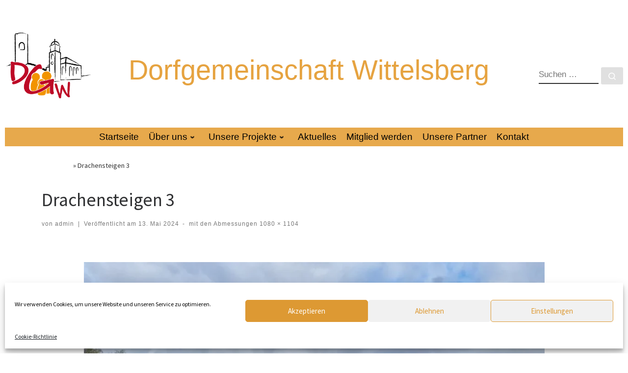

--- FILE ---
content_type: text/html; charset=UTF-8
request_url: https://wittelsberg.de/img_20231030_170018_380-2/
body_size: 141677
content:
<!doctype html>
<html lang="de">
  <head>
    <meta charset="UTF-8" />
    <meta name="viewport" content="width=device-width, initial-scale=1" />
    <link rel="profile" href="https://gmpg.org/xfn/11" />
    <script>(function(html){html.className = html.className.replace(/\bno-js\b/,'js')})(document.documentElement);</script>
<title>Drachensteigen 3 &#8211; Willkommen bei der Dorfgemeinschaft Wittelsberg</title>
<meta name='robots' content='max-image-preview:large' />
	<style>img:is([sizes="auto" i], [sizes^="auto," i]) { contain-intrinsic-size: 3000px 1500px }</style>
	<link rel='dns-prefetch' href='//c0.wp.com' />
<link rel='dns-prefetch' href='//i0.wp.com' />
<link rel="alternate" type="application/rss+xml" title="Willkommen bei der Dorfgemeinschaft Wittelsberg &raquo; Feed" href="https://wittelsberg.de/feed/" />
<link rel="alternate" type="application/rss+xml" title="Willkommen bei der Dorfgemeinschaft Wittelsberg &raquo; Kommentar-Feed" href="https://wittelsberg.de/comments/feed/" />
<link rel="alternate" type="application/rss+xml" title="Willkommen bei der Dorfgemeinschaft Wittelsberg &raquo; Drachensteigen 3 Kommentar-Feed" href="https://wittelsberg.de/feed/?attachment_id=1748" />
<script type="text/javascript">
/* <![CDATA[ */
window._wpemojiSettings = {"baseUrl":"https:\/\/s.w.org\/images\/core\/emoji\/15.1.0\/72x72\/","ext":".png","svgUrl":"https:\/\/s.w.org\/images\/core\/emoji\/15.1.0\/svg\/","svgExt":".svg","source":{"concatemoji":"https:\/\/wittelsberg.de\/wp-includes\/js\/wp-emoji-release.min.js?ver=6.8.1"}};
/*! This file is auto-generated */
!function(i,n){var o,s,e;function c(e){try{var t={supportTests:e,timestamp:(new Date).valueOf()};sessionStorage.setItem(o,JSON.stringify(t))}catch(e){}}function p(e,t,n){e.clearRect(0,0,e.canvas.width,e.canvas.height),e.fillText(t,0,0);var t=new Uint32Array(e.getImageData(0,0,e.canvas.width,e.canvas.height).data),r=(e.clearRect(0,0,e.canvas.width,e.canvas.height),e.fillText(n,0,0),new Uint32Array(e.getImageData(0,0,e.canvas.width,e.canvas.height).data));return t.every(function(e,t){return e===r[t]})}function u(e,t,n){switch(t){case"flag":return n(e,"\ud83c\udff3\ufe0f\u200d\u26a7\ufe0f","\ud83c\udff3\ufe0f\u200b\u26a7\ufe0f")?!1:!n(e,"\ud83c\uddfa\ud83c\uddf3","\ud83c\uddfa\u200b\ud83c\uddf3")&&!n(e,"\ud83c\udff4\udb40\udc67\udb40\udc62\udb40\udc65\udb40\udc6e\udb40\udc67\udb40\udc7f","\ud83c\udff4\u200b\udb40\udc67\u200b\udb40\udc62\u200b\udb40\udc65\u200b\udb40\udc6e\u200b\udb40\udc67\u200b\udb40\udc7f");case"emoji":return!n(e,"\ud83d\udc26\u200d\ud83d\udd25","\ud83d\udc26\u200b\ud83d\udd25")}return!1}function f(e,t,n){var r="undefined"!=typeof WorkerGlobalScope&&self instanceof WorkerGlobalScope?new OffscreenCanvas(300,150):i.createElement("canvas"),a=r.getContext("2d",{willReadFrequently:!0}),o=(a.textBaseline="top",a.font="600 32px Arial",{});return e.forEach(function(e){o[e]=t(a,e,n)}),o}function t(e){var t=i.createElement("script");t.src=e,t.defer=!0,i.head.appendChild(t)}"undefined"!=typeof Promise&&(o="wpEmojiSettingsSupports",s=["flag","emoji"],n.supports={everything:!0,everythingExceptFlag:!0},e=new Promise(function(e){i.addEventListener("DOMContentLoaded",e,{once:!0})}),new Promise(function(t){var n=function(){try{var e=JSON.parse(sessionStorage.getItem(o));if("object"==typeof e&&"number"==typeof e.timestamp&&(new Date).valueOf()<e.timestamp+604800&&"object"==typeof e.supportTests)return e.supportTests}catch(e){}return null}();if(!n){if("undefined"!=typeof Worker&&"undefined"!=typeof OffscreenCanvas&&"undefined"!=typeof URL&&URL.createObjectURL&&"undefined"!=typeof Blob)try{var e="postMessage("+f.toString()+"("+[JSON.stringify(s),u.toString(),p.toString()].join(",")+"));",r=new Blob([e],{type:"text/javascript"}),a=new Worker(URL.createObjectURL(r),{name:"wpTestEmojiSupports"});return void(a.onmessage=function(e){c(n=e.data),a.terminate(),t(n)})}catch(e){}c(n=f(s,u,p))}t(n)}).then(function(e){for(var t in e)n.supports[t]=e[t],n.supports.everything=n.supports.everything&&n.supports[t],"flag"!==t&&(n.supports.everythingExceptFlag=n.supports.everythingExceptFlag&&n.supports[t]);n.supports.everythingExceptFlag=n.supports.everythingExceptFlag&&!n.supports.flag,n.DOMReady=!1,n.readyCallback=function(){n.DOMReady=!0}}).then(function(){return e}).then(function(){var e;n.supports.everything||(n.readyCallback(),(e=n.source||{}).concatemoji?t(e.concatemoji):e.wpemoji&&e.twemoji&&(t(e.twemoji),t(e.wpemoji)))}))}((window,document),window._wpemojiSettings);
/* ]]> */
</script>
<style id='wp-emoji-styles-inline-css' type='text/css'>

	img.wp-smiley, img.emoji {
		display: inline !important;
		border: none !important;
		box-shadow: none !important;
		height: 1em !important;
		width: 1em !important;
		margin: 0 0.07em !important;
		vertical-align: -0.1em !important;
		background: none !important;
		padding: 0 !important;
	}
</style>
<link rel='stylesheet' id='wp-block-library-css' href='https://c0.wp.com/c/6.8.1/wp-includes/css/dist/block-library/style.min.css' type='text/css' media='all' />
<style id='wp-block-library-inline-css' type='text/css'>
.has-text-align-justify{text-align:justify;}
</style>
<style id='classic-theme-styles-inline-css' type='text/css'>
/*! This file is auto-generated */
.wp-block-button__link{color:#fff;background-color:#32373c;border-radius:9999px;box-shadow:none;text-decoration:none;padding:calc(.667em + 2px) calc(1.333em + 2px);font-size:1.125em}.wp-block-file__button{background:#32373c;color:#fff;text-decoration:none}
</style>
<link rel='stylesheet' id='mediaelement-css' href='https://c0.wp.com/c/6.8.1/wp-includes/js/mediaelement/mediaelementplayer-legacy.min.css' type='text/css' media='all' />
<link rel='stylesheet' id='wp-mediaelement-css' href='https://c0.wp.com/c/6.8.1/wp-includes/js/mediaelement/wp-mediaelement.min.css' type='text/css' media='all' />
<style id='global-styles-inline-css' type='text/css'>
:root{--wp--preset--aspect-ratio--square: 1;--wp--preset--aspect-ratio--4-3: 4/3;--wp--preset--aspect-ratio--3-4: 3/4;--wp--preset--aspect-ratio--3-2: 3/2;--wp--preset--aspect-ratio--2-3: 2/3;--wp--preset--aspect-ratio--16-9: 16/9;--wp--preset--aspect-ratio--9-16: 9/16;--wp--preset--color--black: #000000;--wp--preset--color--cyan-bluish-gray: #abb8c3;--wp--preset--color--white: #ffffff;--wp--preset--color--pale-pink: #f78da7;--wp--preset--color--vivid-red: #cf2e2e;--wp--preset--color--luminous-vivid-orange: #ff6900;--wp--preset--color--luminous-vivid-amber: #fcb900;--wp--preset--color--light-green-cyan: #7bdcb5;--wp--preset--color--vivid-green-cyan: #00d084;--wp--preset--color--pale-cyan-blue: #8ed1fc;--wp--preset--color--vivid-cyan-blue: #0693e3;--wp--preset--color--vivid-purple: #9b51e0;--wp--preset--gradient--vivid-cyan-blue-to-vivid-purple: linear-gradient(135deg,rgba(6,147,227,1) 0%,rgb(155,81,224) 100%);--wp--preset--gradient--light-green-cyan-to-vivid-green-cyan: linear-gradient(135deg,rgb(122,220,180) 0%,rgb(0,208,130) 100%);--wp--preset--gradient--luminous-vivid-amber-to-luminous-vivid-orange: linear-gradient(135deg,rgba(252,185,0,1) 0%,rgba(255,105,0,1) 100%);--wp--preset--gradient--luminous-vivid-orange-to-vivid-red: linear-gradient(135deg,rgba(255,105,0,1) 0%,rgb(207,46,46) 100%);--wp--preset--gradient--very-light-gray-to-cyan-bluish-gray: linear-gradient(135deg,rgb(238,238,238) 0%,rgb(169,184,195) 100%);--wp--preset--gradient--cool-to-warm-spectrum: linear-gradient(135deg,rgb(74,234,220) 0%,rgb(151,120,209) 20%,rgb(207,42,186) 40%,rgb(238,44,130) 60%,rgb(251,105,98) 80%,rgb(254,248,76) 100%);--wp--preset--gradient--blush-light-purple: linear-gradient(135deg,rgb(255,206,236) 0%,rgb(152,150,240) 100%);--wp--preset--gradient--blush-bordeaux: linear-gradient(135deg,rgb(254,205,165) 0%,rgb(254,45,45) 50%,rgb(107,0,62) 100%);--wp--preset--gradient--luminous-dusk: linear-gradient(135deg,rgb(255,203,112) 0%,rgb(199,81,192) 50%,rgb(65,88,208) 100%);--wp--preset--gradient--pale-ocean: linear-gradient(135deg,rgb(255,245,203) 0%,rgb(182,227,212) 50%,rgb(51,167,181) 100%);--wp--preset--gradient--electric-grass: linear-gradient(135deg,rgb(202,248,128) 0%,rgb(113,206,126) 100%);--wp--preset--gradient--midnight: linear-gradient(135deg,rgb(2,3,129) 0%,rgb(40,116,252) 100%);--wp--preset--font-size--small: 13px;--wp--preset--font-size--medium: 20px;--wp--preset--font-size--large: 36px;--wp--preset--font-size--x-large: 42px;--wp--preset--spacing--20: 0.44rem;--wp--preset--spacing--30: 0.67rem;--wp--preset--spacing--40: 1rem;--wp--preset--spacing--50: 1.5rem;--wp--preset--spacing--60: 2.25rem;--wp--preset--spacing--70: 3.38rem;--wp--preset--spacing--80: 5.06rem;--wp--preset--shadow--natural: 6px 6px 9px rgba(0, 0, 0, 0.2);--wp--preset--shadow--deep: 12px 12px 50px rgba(0, 0, 0, 0.4);--wp--preset--shadow--sharp: 6px 6px 0px rgba(0, 0, 0, 0.2);--wp--preset--shadow--outlined: 6px 6px 0px -3px rgba(255, 255, 255, 1), 6px 6px rgba(0, 0, 0, 1);--wp--preset--shadow--crisp: 6px 6px 0px rgba(0, 0, 0, 1);}:where(.is-layout-flex){gap: 0.5em;}:where(.is-layout-grid){gap: 0.5em;}body .is-layout-flex{display: flex;}.is-layout-flex{flex-wrap: wrap;align-items: center;}.is-layout-flex > :is(*, div){margin: 0;}body .is-layout-grid{display: grid;}.is-layout-grid > :is(*, div){margin: 0;}:where(.wp-block-columns.is-layout-flex){gap: 2em;}:where(.wp-block-columns.is-layout-grid){gap: 2em;}:where(.wp-block-post-template.is-layout-flex){gap: 1.25em;}:where(.wp-block-post-template.is-layout-grid){gap: 1.25em;}.has-black-color{color: var(--wp--preset--color--black) !important;}.has-cyan-bluish-gray-color{color: var(--wp--preset--color--cyan-bluish-gray) !important;}.has-white-color{color: var(--wp--preset--color--white) !important;}.has-pale-pink-color{color: var(--wp--preset--color--pale-pink) !important;}.has-vivid-red-color{color: var(--wp--preset--color--vivid-red) !important;}.has-luminous-vivid-orange-color{color: var(--wp--preset--color--luminous-vivid-orange) !important;}.has-luminous-vivid-amber-color{color: var(--wp--preset--color--luminous-vivid-amber) !important;}.has-light-green-cyan-color{color: var(--wp--preset--color--light-green-cyan) !important;}.has-vivid-green-cyan-color{color: var(--wp--preset--color--vivid-green-cyan) !important;}.has-pale-cyan-blue-color{color: var(--wp--preset--color--pale-cyan-blue) !important;}.has-vivid-cyan-blue-color{color: var(--wp--preset--color--vivid-cyan-blue) !important;}.has-vivid-purple-color{color: var(--wp--preset--color--vivid-purple) !important;}.has-black-background-color{background-color: var(--wp--preset--color--black) !important;}.has-cyan-bluish-gray-background-color{background-color: var(--wp--preset--color--cyan-bluish-gray) !important;}.has-white-background-color{background-color: var(--wp--preset--color--white) !important;}.has-pale-pink-background-color{background-color: var(--wp--preset--color--pale-pink) !important;}.has-vivid-red-background-color{background-color: var(--wp--preset--color--vivid-red) !important;}.has-luminous-vivid-orange-background-color{background-color: var(--wp--preset--color--luminous-vivid-orange) !important;}.has-luminous-vivid-amber-background-color{background-color: var(--wp--preset--color--luminous-vivid-amber) !important;}.has-light-green-cyan-background-color{background-color: var(--wp--preset--color--light-green-cyan) !important;}.has-vivid-green-cyan-background-color{background-color: var(--wp--preset--color--vivid-green-cyan) !important;}.has-pale-cyan-blue-background-color{background-color: var(--wp--preset--color--pale-cyan-blue) !important;}.has-vivid-cyan-blue-background-color{background-color: var(--wp--preset--color--vivid-cyan-blue) !important;}.has-vivid-purple-background-color{background-color: var(--wp--preset--color--vivid-purple) !important;}.has-black-border-color{border-color: var(--wp--preset--color--black) !important;}.has-cyan-bluish-gray-border-color{border-color: var(--wp--preset--color--cyan-bluish-gray) !important;}.has-white-border-color{border-color: var(--wp--preset--color--white) !important;}.has-pale-pink-border-color{border-color: var(--wp--preset--color--pale-pink) !important;}.has-vivid-red-border-color{border-color: var(--wp--preset--color--vivid-red) !important;}.has-luminous-vivid-orange-border-color{border-color: var(--wp--preset--color--luminous-vivid-orange) !important;}.has-luminous-vivid-amber-border-color{border-color: var(--wp--preset--color--luminous-vivid-amber) !important;}.has-light-green-cyan-border-color{border-color: var(--wp--preset--color--light-green-cyan) !important;}.has-vivid-green-cyan-border-color{border-color: var(--wp--preset--color--vivid-green-cyan) !important;}.has-pale-cyan-blue-border-color{border-color: var(--wp--preset--color--pale-cyan-blue) !important;}.has-vivid-cyan-blue-border-color{border-color: var(--wp--preset--color--vivid-cyan-blue) !important;}.has-vivid-purple-border-color{border-color: var(--wp--preset--color--vivid-purple) !important;}.has-vivid-cyan-blue-to-vivid-purple-gradient-background{background: var(--wp--preset--gradient--vivid-cyan-blue-to-vivid-purple) !important;}.has-light-green-cyan-to-vivid-green-cyan-gradient-background{background: var(--wp--preset--gradient--light-green-cyan-to-vivid-green-cyan) !important;}.has-luminous-vivid-amber-to-luminous-vivid-orange-gradient-background{background: var(--wp--preset--gradient--luminous-vivid-amber-to-luminous-vivid-orange) !important;}.has-luminous-vivid-orange-to-vivid-red-gradient-background{background: var(--wp--preset--gradient--luminous-vivid-orange-to-vivid-red) !important;}.has-very-light-gray-to-cyan-bluish-gray-gradient-background{background: var(--wp--preset--gradient--very-light-gray-to-cyan-bluish-gray) !important;}.has-cool-to-warm-spectrum-gradient-background{background: var(--wp--preset--gradient--cool-to-warm-spectrum) !important;}.has-blush-light-purple-gradient-background{background: var(--wp--preset--gradient--blush-light-purple) !important;}.has-blush-bordeaux-gradient-background{background: var(--wp--preset--gradient--blush-bordeaux) !important;}.has-luminous-dusk-gradient-background{background: var(--wp--preset--gradient--luminous-dusk) !important;}.has-pale-ocean-gradient-background{background: var(--wp--preset--gradient--pale-ocean) !important;}.has-electric-grass-gradient-background{background: var(--wp--preset--gradient--electric-grass) !important;}.has-midnight-gradient-background{background: var(--wp--preset--gradient--midnight) !important;}.has-small-font-size{font-size: var(--wp--preset--font-size--small) !important;}.has-medium-font-size{font-size: var(--wp--preset--font-size--medium) !important;}.has-large-font-size{font-size: var(--wp--preset--font-size--large) !important;}.has-x-large-font-size{font-size: var(--wp--preset--font-size--x-large) !important;}
:where(.wp-block-post-template.is-layout-flex){gap: 1.25em;}:where(.wp-block-post-template.is-layout-grid){gap: 1.25em;}
:where(.wp-block-columns.is-layout-flex){gap: 2em;}:where(.wp-block-columns.is-layout-grid){gap: 2em;}
:root :where(.wp-block-pullquote){font-size: 1.5em;line-height: 1.6;}
</style>
<link rel='stylesheet' id='sek-base-light-css' href='https://wittelsberg.de/wp-content/plugins/nimble-builder/assets/front/css/sek-base-light.min.css?ver=3.3.8' type='text/css' media='all' />
<link rel='stylesheet' id='cmplz-general-css' href='https://wittelsberg.de/wp-content/plugins/complianz-gdpr/assets/css/cookieblocker.min.css?ver=1752238394' type='text/css' media='all' />
<link rel='stylesheet' id='customizr-main-css' href='https://wittelsberg.de/wp-content/themes/customizr/assets/front/css/style.min.css?ver=4.4.6' type='text/css' media='all' />
<style id='customizr-main-inline-css' type='text/css'>
::-moz-selection{background-color:#ffffff}::selection{background-color:#ffffff}a,.btn-skin:active,.btn-skin:focus,.btn-skin:hover,.btn-skin.inverted,.grid-container__classic .post-type__icon,.post-type__icon:hover .icn-format,.grid-container__classic .post-type__icon:hover .icn-format,[class*='grid-container__'] .entry-title a.czr-title:hover,input[type=checkbox]:checked::before{color:#ffffff}.czr-css-loader > div ,.btn-skin,.btn-skin:active,.btn-skin:focus,.btn-skin:hover,.btn-skin-h-dark,.btn-skin-h-dark.inverted:active,.btn-skin-h-dark.inverted:focus,.btn-skin-h-dark.inverted:hover{border-color:#ffffff}.tc-header.border-top{border-top-color:#ffffff}[class*='grid-container__'] .entry-title a:hover::after,.grid-container__classic .post-type__icon,.btn-skin,.btn-skin.inverted:active,.btn-skin.inverted:focus,.btn-skin.inverted:hover,.btn-skin-h-dark,.btn-skin-h-dark.inverted:active,.btn-skin-h-dark.inverted:focus,.btn-skin-h-dark.inverted:hover,.sidebar .widget-title::after,input[type=radio]:checked::before{background-color:#ffffff}.btn-skin-light:active,.btn-skin-light:focus,.btn-skin-light:hover,.btn-skin-light.inverted{color:#ffffff}input:not([type='submit']):not([type='button']):not([type='number']):not([type='checkbox']):not([type='radio']):focus,textarea:focus,.btn-skin-light,.btn-skin-light.inverted,.btn-skin-light:active,.btn-skin-light:focus,.btn-skin-light:hover,.btn-skin-light.inverted:active,.btn-skin-light.inverted:focus,.btn-skin-light.inverted:hover{border-color:#ffffff}.btn-skin-light,.btn-skin-light.inverted:active,.btn-skin-light.inverted:focus,.btn-skin-light.inverted:hover{background-color:#ffffff}.btn-skin-lightest:active,.btn-skin-lightest:focus,.btn-skin-lightest:hover,.btn-skin-lightest.inverted{color:#ffffff}.btn-skin-lightest,.btn-skin-lightest.inverted,.btn-skin-lightest:active,.btn-skin-lightest:focus,.btn-skin-lightest:hover,.btn-skin-lightest.inverted:active,.btn-skin-lightest.inverted:focus,.btn-skin-lightest.inverted:hover{border-color:#ffffff}.btn-skin-lightest,.btn-skin-lightest.inverted:active,.btn-skin-lightest.inverted:focus,.btn-skin-lightest.inverted:hover{background-color:#ffffff}.pagination,a:hover,a:focus,a:active,.btn-skin-dark:active,.btn-skin-dark:focus,.btn-skin-dark:hover,.btn-skin-dark.inverted,.btn-skin-dark-oh:active,.btn-skin-dark-oh:focus,.btn-skin-dark-oh:hover,.post-info a:not(.btn):hover,.grid-container__classic .post-type__icon .icn-format,[class*='grid-container__'] .hover .entry-title a,.widget-area a:not(.btn):hover,a.czr-format-link:hover,.format-link.hover a.czr-format-link,button[type=submit]:hover,button[type=submit]:active,button[type=submit]:focus,input[type=submit]:hover,input[type=submit]:active,input[type=submit]:focus,.tabs .nav-link:hover,.tabs .nav-link.active,.tabs .nav-link.active:hover,.tabs .nav-link.active:focus{color:#e0e0e0}.grid-container__classic.tc-grid-border .grid__item,.btn-skin-dark,.btn-skin-dark.inverted,button[type=submit],input[type=submit],.btn-skin-dark:active,.btn-skin-dark:focus,.btn-skin-dark:hover,.btn-skin-dark.inverted:active,.btn-skin-dark.inverted:focus,.btn-skin-dark.inverted:hover,.btn-skin-h-dark:active,.btn-skin-h-dark:focus,.btn-skin-h-dark:hover,.btn-skin-h-dark.inverted,.btn-skin-h-dark.inverted,.btn-skin-h-dark.inverted,.btn-skin-dark-oh:active,.btn-skin-dark-oh:focus,.btn-skin-dark-oh:hover,.btn-skin-dark-oh.inverted:active,.btn-skin-dark-oh.inverted:focus,.btn-skin-dark-oh.inverted:hover,button[type=submit]:hover,button[type=submit]:active,button[type=submit]:focus,input[type=submit]:hover,input[type=submit]:active,input[type=submit]:focus{border-color:#e0e0e0}.btn-skin-dark,.btn-skin-dark.inverted:active,.btn-skin-dark.inverted:focus,.btn-skin-dark.inverted:hover,.btn-skin-h-dark:active,.btn-skin-h-dark:focus,.btn-skin-h-dark:hover,.btn-skin-h-dark.inverted,.btn-skin-h-dark.inverted,.btn-skin-h-dark.inverted,.btn-skin-dark-oh.inverted:active,.btn-skin-dark-oh.inverted:focus,.btn-skin-dark-oh.inverted:hover,.grid-container__classic .post-type__icon:hover,button[type=submit],input[type=submit],.czr-link-hover-underline .widgets-list-layout-links a:not(.btn)::before,.czr-link-hover-underline .widget_archive a:not(.btn)::before,.czr-link-hover-underline .widget_nav_menu a:not(.btn)::before,.czr-link-hover-underline .widget_rss ul a:not(.btn)::before,.czr-link-hover-underline .widget_recent_entries a:not(.btn)::before,.czr-link-hover-underline .widget_categories a:not(.btn)::before,.czr-link-hover-underline .widget_meta a:not(.btn)::before,.czr-link-hover-underline .widget_recent_comments a:not(.btn)::before,.czr-link-hover-underline .widget_pages a:not(.btn)::before,.czr-link-hover-underline .widget_calendar a:not(.btn)::before,[class*='grid-container__'] .hover .entry-title a::after,a.czr-format-link::before,.comment-author a::before,.comment-link::before,.tabs .nav-link.active::before{background-color:#e0e0e0}.btn-skin-dark-shaded:active,.btn-skin-dark-shaded:focus,.btn-skin-dark-shaded:hover,.btn-skin-dark-shaded.inverted{background-color:rgba(224,224,224,0.2)}.btn-skin-dark-shaded,.btn-skin-dark-shaded.inverted:active,.btn-skin-dark-shaded.inverted:focus,.btn-skin-dark-shaded.inverted:hover{background-color:rgba(224,224,224,0.8)}.tc-header,#tc-sn .tc-sn-inner,.czr-overlay,.add-menu-button,.tc-header .socials a,.tc-header .socials a:focus,.tc-header .socials a:active,.nav__utils,.nav__utils a,.nav__utils a:focus,.nav__utils a:active,.header-contact__info a,.header-contact__info a:focus,.header-contact__info a:active,.czr-overlay a:hover,.dropdown-menu,.tc-header .navbar-brand-sitename,[class*=nav__menu] .nav__link,[class*=nav__menu] .nav__link-wrapper .caret__dropdown-toggler,[class*=nav__menu] .dropdown-menu .nav__link,[class*=nav__menu] .dropdown-item .nav__link:hover,.tc-header form.czr-form label,.czr-overlay form.czr-form label,.tc-header .czr-form input:not([type='submit']):not([type='button']):not([type='number']):not([type='checkbox']):not([type='radio']),.tc-header .czr-form textarea,.tc-header .czr-form .form-control,.czr-overlay .czr-form input:not([type='submit']):not([type='button']):not([type='number']):not([type='checkbox']):not([type='radio']),.czr-overlay .czr-form textarea,.czr-overlay .czr-form .form-control,.tc-header h1,.tc-header h2,.tc-header h3,.tc-header h4,.tc-header h5,.tc-header h6{color:#dd9933}.tc-header .czr-form input:not([type='submit']):not([type='button']):not([type='number']):not([type='checkbox']):not([type='radio']),.tc-header .czr-form textarea,.tc-header .czr-form .form-control,.czr-overlay .czr-form input:not([type='submit']):not([type='button']):not([type='number']):not([type='checkbox']):not([type='radio']),.czr-overlay .czr-form textarea,.czr-overlay .czr-form .form-control{border-color:#dd9933}.ham__toggler-span-wrapper .line,[class*=nav__menu] .nav__title::before{background-color:#dd9933}.header-tagline,[class*=nav__menu] .nav__link:hover,[class*=nav__menu] .nav__link-wrapper .caret__dropdown-toggler:hover,[class*=nav__menu] .show:not(.dropdown-item) > .nav__link,[class*=nav__menu] .show:not(.dropdown-item) > .nav__link-wrapper .nav__link,.czr-highlight-contextual-menu-items [class*=nav__menu] li:not(.dropdown-item).current-active > .nav__link,.czr-highlight-contextual-menu-items [class*=nav__menu] li:not(.dropdown-item).current-active > .nav__link-wrapper .nav__link,.czr-highlight-contextual-menu-items [class*=nav__menu] .current-menu-item > .nav__link,.czr-highlight-contextual-menu-items [class*=nav__menu] .current-menu-item > .nav__link-wrapper .nav__link,[class*=nav__menu] .dropdown-item .nav__link,.czr-overlay a,.tc-header .socials a:hover,.nav__utils a:hover,.czr-highlight-contextual-menu-items .nav__utils a.current-active,.header-contact__info a:hover,.tc-header .czr-form .form-group.in-focus label,.czr-overlay .czr-form .form-group.in-focus label{color:rgba(221,153,51,0.7)}.nav__utils .ham-toggler-menu.czr-collapsed:hover .line{background-color:rgba(221,153,51,0.7)}.topbar-navbar__wrapper,.dropdown-item:not(:last-of-type){border-color:rgba(221,153,51,0.09)}.tc-header{border-bottom-color:rgba(221,153,51,0.09)}#tc-sn{outline-color:rgba(221,153,51,0.09)}.mobile-nav__container,.header-search__container,.mobile-nav__nav,.vertical-nav > li:not(:last-of-type){border-color:rgba(221,153,51,0.075)}.tc-header,#tc-sn .tc-sn-inner,.dropdown-menu,.dropdown-item:active,.dropdown-item:focus,.dropdown-item:hover{background-color:#ffffff}.sticky-transparent.is-sticky .mobile-sticky,.sticky-transparent.is-sticky .desktop-sticky,.sticky-transparent.is-sticky .mobile-nav__nav,.header-transparent:not(.is-sticky) .mobile-nav__nav,.header-transparent:not(.is-sticky) .dropdown-menu{background-color:rgba(255,255,255,0.9)}.czr-overlay{background-color:rgba(255,255,255,0.98)}.dropdown-item:before,.vertical-nav .caret__dropdown-toggler{background-color:rgba(0,0,0,0.045)}
#czr-push-footer { display: none; visibility: hidden; }
        .czr-sticky-footer #czr-push-footer.sticky-footer-enabled { display: block; }
        
</style>
<link rel='stylesheet' id='customizr-ms-respond-css' href='https://wittelsberg.de/wp-content/themes/customizr/assets/front/css/style-modular-scale.min.css?ver=4.4.6' type='text/css' media='all' />
<link rel='stylesheet' id='sek-dyn-skp__global-css' href='https://wittelsberg.de/wp-content/uploads/nimble_css/skp__global.css?ver=1769034626' type='text/css' media='all' />
<link rel='stylesheet' id='jetpack_css-css' href='https://c0.wp.com/p/jetpack/11.8/css/jetpack.css' type='text/css' media='all' />
<script type="text/javascript" id="nb-js-app-js-extra">
/* <![CDATA[ */
var sekFrontLocalized = {"isDevMode":"","isCustomizing":"","frontNonce":{"id":"SEKFrontNonce","handle":"1481760b08"},"skope_id":"skp__post_attachment_1748","recaptcha_public_key":"","lazyload_enabled":"","video_bg_lazyload_enabled":"1","load_front_assets_on_dynamically":"","assetVersion":"3.3.8","frontAssetsPath":"https:\/\/wittelsberg.de\/wp-content\/plugins\/nimble-builder\/assets\/front\/","contextuallyActiveModules":{"czr_spacer_module":["__nimble__1633f7b2ee43","__nimble__c46942734290","__nimble__bc46377d3c98","__nimble__9428c876fa8c"],"czr_image_module":["__nimble__00eec5adbaf5"],"czr_heading_module":["__nimble__476c65601f46"],"czr_widget_area_module":["__nimble__07072dea768c"],"czr_menu_module":["__nimble__5f6c3265fc06"],"czr_button_module":["__nimble__a57a41af0bd8","__nimble__40466fcffecd"]},"fontAwesomeAlreadyEnqueued":"","partialFrontScripts":{"slider-module":"nb-needs-swiper","menu-module":"nb-needs-menu-js","front-parallax":"nb-needs-parallax","accordion-module":"nb-needs-accordion"}};
/* ]]> */
</script>
<script type="text/javascript" id="nb-js-app-js-after">
/* <![CDATA[ */
window.nb_={},function(e,t){if(window.nb_={isArray:function(e){return Array.isArray(e)||"[object Array]"===toString.call(e)},inArray:function(e,t){return!(!nb_.isArray(e)||nb_.isUndefined(t))&&e.indexOf(t)>-1},isUndefined:function(e){return void 0===e},isObject:function(e){var t=typeof e;return"function"===t||"object"===t&&!!e},errorLog:function(){nb_.isUndefined(console)||"function"!=typeof window.console.log||console.log.apply(console,arguments)},hasPreloadSupport:function(e){var t=document.createElement("link").relList;return!(!t||!t.supports)&&t.supports("preload")},listenTo:function(e,t){nb_.eventsListenedTo.push(e);var n={"nb-jquery-loaded":function(){return"undefined"!=typeof jQuery},"nb-app-ready":function(){return void 0!==window.nb_&&nb_.wasListenedTo("nb-jquery-loaded")},"nb-swipebox-parsed":function(){return"undefined"!=typeof jQuery&&void 0!==jQuery.fn.swipebox},"nb-main-swiper-parsed":function(){return void 0!==window.Swiper}},o=function(o){nb_.isUndefined(n[e])||!1!==n[e]()?t():nb_.errorLog("Nimble error => an event callback could not be fired because conditions not met => ",e,nb_.eventsListenedTo,t)};"function"==typeof t?nb_.wasEmitted(e)?o():document.addEventListener(e,o):nb_.errorLog("Nimble error => listenTo func param is not a function for event => ",e)},eventsEmitted:[],eventsListenedTo:[],emit:function(e,t){if(!(nb_.isUndefined(t)||t.fire_once)||!nb_.wasEmitted(e)){var n=document.createEvent("Event");n.initEvent(e,!0,!0),document.dispatchEvent(n),nb_.eventsEmitted.push(e)}},wasListenedTo:function(e){return"string"==typeof e&&nb_.inArray(nb_.eventsListenedTo,e)},wasEmitted:function(e){return"string"==typeof e&&nb_.inArray(nb_.eventsEmitted,e)},isInScreen:function(e){if(!nb_.isObject(e))return!1;var t=e.getBoundingClientRect(),n=Math.max(document.documentElement.clientHeight,window.innerHeight);return!(t.bottom<0||t.top-n>=0)},isCustomizing:function(){return!1},isLazyLoadEnabled:function(){return!nb_.isCustomizing()&&!1},preloadOrDeferAsset:function(e){if(e=e||{},nb_.preloadedAssets=nb_.preloadedAssets||[],!nb_.inArray(nb_.preloadedAssets,e.id)){var t,n=document.getElementsByTagName("head")[0],o=function(){if("style"===e.as)this.setAttribute("rel","stylesheet"),this.setAttribute("type","text/css"),this.setAttribute("media","all");else{var t=document.createElement("script");t.setAttribute("src",e.href),t.setAttribute("id",e.id),"script"===e.as&&t.setAttribute("defer","defer"),n.appendChild(t),i.call(this)}e.eventOnLoad&&nb_.emit(e.eventOnLoad)},i=function(){if(this&&this.parentNode&&this.parentNode.contains(this))try{this.parentNode.removeChild(this)}catch(e){nb_.errorLog("NB error when removing a script el",el)}};("font"!==e.as||nb_.hasPreloadSupport())&&(t=document.createElement("link"),"script"===e.as?e.onEvent?nb_.listenTo(e.onEvent,function(){o.call(t)}):o.call(t):(t.setAttribute("href",e.href),"style"===e.as?t.setAttribute("rel",nb_.hasPreloadSupport()?"preload":"stylesheet"):"font"===e.as&&nb_.hasPreloadSupport()&&t.setAttribute("rel","preload"),t.setAttribute("id",e.id),t.setAttribute("as",e.as),"font"===e.as&&(t.setAttribute("type",e.type),t.setAttribute("crossorigin","anonymous")),t.onload=function(){this.onload=null,"font"!==e.as?e.onEvent?nb_.listenTo(e.onEvent,function(){o.call(t)}):o.call(t):e.eventOnLoad&&nb_.emit(e.eventOnLoad)},t.onerror=function(t){nb_.errorLog("Nimble preloadOrDeferAsset error",t,e)}),n.appendChild(t),nb_.preloadedAssets.push(e.id),i.call(e.scriptEl))}},mayBeRevealBG:function(){this.getAttribute("data-sek-src")&&(this.setAttribute("style",'background-image:url("'+this.getAttribute("data-sek-src")+'")'),this.className+=" sek-lazy-loaded",this.querySelectorAll(".sek-css-loader").forEach(function(e){nb_.isObject(e)&&e.parentNode.removeChild(e)}))}},window.NodeList&&!NodeList.prototype.forEach&&(NodeList.prototype.forEach=function(e,t){t=t||window;for(var n=0;n<this.length;n++)e.call(t,this[n],n,this)}),nb_.listenTo("nb-docready",function(){var e=document.querySelectorAll("div.sek-has-bg");!nb_.isObject(e)||e.length<1||e.forEach(function(e){nb_.isObject(e)&&(window.sekFrontLocalized&&window.sekFrontLocalized.lazyload_enabled?nb_.isInScreen(e)&&nb_.mayBeRevealBG.call(e):nb_.mayBeRevealBG.call(e))})}),"complete"===document.readyState||"loading"!==document.readyState&&!document.documentElement.doScroll)nb_.emit("nb-docready");else{var n=function(){nb_.wasEmitted("nb-docready")||nb_.emit("nb-docready")};document.addEventListener("DOMContentLoaded",n),window.addEventListener("load",n)}}(window,document),function(){var e=function(){var e="nb-jquery-loaded";nb_.wasEmitted(e)||nb_.emit(e)},t=function(n){n=n||0,void 0!==window.jQuery?e():n<30?setTimeout(function(){t(++n)},200):window.console&&window.console.log&&console.log("Nimble Builder problem : jQuery.js was not detected on your website")},n=document.getElementById("nb-jquery");n&&n.addEventListener("load",function(){e()}),t()}(),window,document,nb_.listenTo("nb-jquery-loaded",function(){sekFrontLocalized.load_front_assets_on_dynamically&&(nb_.scriptsLoadingStatus={},nb_.ajaxLoadScript=function(e){jQuery(function(t){e=t.extend({path:"",complete:"",loadcheck:!1},e),nb_.scriptsLoadingStatus[e.path]&&"pending"===nb_.scriptsLoadingStatus[e.path].state()||(nb_.scriptsLoadingStatus[e.path]=nb_.scriptsLoadingStatus[e.path]||t.Deferred(),jQuery.ajax({url:sekFrontLocalized.frontAssetsPath+e.path+"?"+sekFrontLocalized.assetVersion,cache:!0,dataType:"script"}).done(function(){"function"!=typeof e.loadcheck||e.loadcheck()?"function"==typeof e.complete&&e.complete():nb_.errorLog("ajaxLoadScript success but loadcheck failed for => "+e.path)}).fail(function(){nb_.errorLog("ajaxLoadScript failed for => "+e.path)}))})})}),nb_.listenTo("nb-jquery-loaded",function(){jQuery(function(e){sekFrontLocalized.load_front_assets_on_dynamically&&(nb_.ajaxLoadScript({path:sekFrontLocalized.isDevMode?"js/ccat-nimble-front.js":"js/ccat-nimble-front.min.js"}),e.each(sekFrontLocalized.partialFrontScripts,function(e,t){nb_.listenTo(t,function(){nb_.ajaxLoadScript({path:sekFrontLocalized.isDevMode?"js/partials/"+e+".js":"js/partials/"+e+".min.js"})})}))})});
            
/* ]]> */
</script>
<script type="text/javascript" id="nb-jquery" src="https://c0.wp.com/c/6.8.1/wp-includes/js/jquery/jquery.min.js" id="jquery-core-js"></script>
<script type="text/javascript" src="https://c0.wp.com/c/6.8.1/wp-includes/js/jquery/jquery-migrate.min.js" id="jquery-migrate-js"></script>
<script type="text/javascript" src="https://wittelsberg.de/wp-content/plugins/strato-assistant/js/cookies.js?ver=6.8.1" id="strato-assistant-wp-cookies-js"></script>
<script type="text/javascript" src="https://c0.wp.com/c/6.8.1/wp-includes/js/underscore.min.js" id="underscore-js"></script>
<script type="text/javascript" id="czr-init-js-extra">
/* <![CDATA[ */
var CZRParams = {"assetsPath":"https:\/\/wittelsberg.de\/wp-content\/themes\/customizr\/assets\/front\/","mainScriptUrl":"https:\/\/wittelsberg.de\/wp-content\/themes\/customizr\/assets\/front\/js\/tc-scripts.min.js?4.4.6","deferFontAwesome":"1","fontAwesomeUrl":"https:\/\/wittelsberg.de\/wp-content\/themes\/customizr\/assets\/shared\/fonts\/fa\/css\/fontawesome-all.min.css?4.4.6","_disabled":[],"centerSliderImg":"1","isLightBoxEnabled":"1","SmoothScroll":{"Enabled":true,"Options":{"touchpadSupport":false}},"isAnchorScrollEnabled":"","anchorSmoothScrollExclude":{"simple":["[class*=edd]",".carousel-control","[data-toggle=\"modal\"]","[data-toggle=\"dropdown\"]","[data-toggle=\"czr-dropdown\"]","[data-toggle=\"tooltip\"]","[data-toggle=\"popover\"]","[data-toggle=\"collapse\"]","[data-toggle=\"czr-collapse\"]","[data-toggle=\"tab\"]","[data-toggle=\"pill\"]","[data-toggle=\"czr-pill\"]","[class*=upme]","[class*=um-]"],"deep":{"classes":[],"ids":[]}},"timerOnScrollAllBrowsers":"1","centerAllImg":"1","HasComments":"","LoadModernizr":"1","stickyHeader":"","extLinksStyle":"","extLinksTargetExt":"","extLinksSkipSelectors":{"classes":["btn","button"],"ids":[]},"dropcapEnabled":"","dropcapWhere":{"post":"","page":""},"dropcapMinWords":"","dropcapSkipSelectors":{"tags":["IMG","IFRAME","H1","H2","H3","H4","H5","H6","BLOCKQUOTE","UL","OL"],"classes":["btn"],"id":[]},"imgSmartLoadEnabled":"1","imgSmartLoadOpts":{"parentSelectors":["[class*=grid-container], .article-container",".__before_main_wrapper",".widget-front",".post-related-articles",".tc-singular-thumbnail-wrapper"],"opts":{"excludeImg":[".tc-holder-img"]}},"imgSmartLoadsForSliders":"1","pluginCompats":[],"isWPMobile":"","menuStickyUserSettings":{"desktop":"stick_up","mobile":"stick_up"},"adminAjaxUrl":"https:\/\/wittelsberg.de\/wp-admin\/admin-ajax.php","ajaxUrl":"https:\/\/wittelsberg.de\/?czrajax=1","frontNonce":{"id":"CZRFrontNonce","handle":"ba53750a91"},"isDevMode":"","isModernStyle":"1","i18n":{"Permanently dismiss":"Dauerhaft ausblenden"},"frontNotifications":{"welcome":{"enabled":false,"content":"","dismissAction":"dismiss_welcome_note_front"}},"preloadGfonts":"1","googleFonts":"Source+Sans+Pro","version":"4.4.6"};
/* ]]> */
</script>
<script type="text/javascript" src="https://wittelsberg.de/wp-content/themes/customizr/assets/front/js/tc-init.min.js?ver=4.4.6" id="czr-init-js"></script>
<script type="text/javascript" src="https://wittelsberg.de/wp-content/themes/customizr/assets/front/js/libs/modernizr.min.js?ver=4.4.6" id="modernizr-js"></script>
<link rel="https://api.w.org/" href="https://wittelsberg.de/wp-json/" /><link rel="alternate" title="JSON" type="application/json" href="https://wittelsberg.de/wp-json/wp/v2/media/1748" /><link rel="EditURI" type="application/rsd+xml" title="RSD" href="https://wittelsberg.de/xmlrpc.php?rsd" />
<meta name="generator" content="WordPress 6.8.1" />
<link rel='shortlink' href='https://wittelsberg.de/?p=1748' />
<link rel="alternate" title="oEmbed (JSON)" type="application/json+oembed" href="https://wittelsberg.de/wp-json/oembed/1.0/embed?url=https%3A%2F%2Fwittelsberg.de%2Fimg_20231030_170018_380-2%2F" />
<link rel="alternate" title="oEmbed (XML)" type="text/xml+oembed" href="https://wittelsberg.de/wp-json/oembed/1.0/embed?url=https%3A%2F%2Fwittelsberg.de%2Fimg_20231030_170018_380-2%2F&#038;format=xml" />
	<style>img#wpstats{display:none}</style>
					<style>.cmplz-hidden {
					display: none !important;
				}</style>              <link rel="preload" as="font" type="font/woff2" href="https://wittelsberg.de/wp-content/themes/customizr/assets/shared/fonts/customizr/customizr.woff2?128396981" crossorigin="anonymous"/>
            <style type="text/css">.recentcomments a{display:inline !important;padding:0 !important;margin:0 !important;}</style>			<style type="text/css">
				/* If html does not have either class, do not show lazy loaded images. */
				html:not( .jetpack-lazy-images-js-enabled ):not( .js ) .jetpack-lazy-image {
					display: none;
				}
			</style>
			<script>
				document.documentElement.classList.add(
					'jetpack-lazy-images-js-enabled'
				);
			</script>
		<link rel="icon" href="https://i0.wp.com/wittelsberg.de/wp-content/uploads/2021/05/cropped-cropped-cropped-logo-dgw.png?fit=32%2C32&#038;ssl=1" sizes="32x32" />
<link rel="icon" href="https://i0.wp.com/wittelsberg.de/wp-content/uploads/2021/05/cropped-cropped-cropped-logo-dgw.png?fit=192%2C192&#038;ssl=1" sizes="192x192" />
<link rel="apple-touch-icon" href="https://i0.wp.com/wittelsberg.de/wp-content/uploads/2021/05/cropped-cropped-cropped-logo-dgw.png?fit=180%2C180&#038;ssl=1" />
<meta name="msapplication-TileImage" content="https://i0.wp.com/wittelsberg.de/wp-content/uploads/2021/05/cropped-cropped-cropped-logo-dgw.png?fit=270%2C270&#038;ssl=1" />
  </head>
  <body data-cmplz=1 class="nb-3-3-8 nimble-no-local-data-skp__post_attachment_1748 nimble-no-group-site-tmpl-skp__all_attachment attachment wp-singular attachment-template-default single single-attachment postid-1748 attachmentid-1748 attachment-webp wp-custom-logo wp-embed-responsive wp-theme-customizr sek-hide-rc-badge czr-link-hover-underline header-skin-custom footer-skin-light czr-no-sidebar tc-center-images czr-full-layout customizr-4-4-6 czr-sticky-footer">
        <div id="nimble-page" class="">
      <a class="sek-skip-link sek-screen-reader-text" href="#nimble-page">Skip to content</a>
      <header id="nimble-header" class="">
                    <div class="sektion-wrapper nb-loc " data-sek-level="location" data-sek-id="nimble_global_header" data-sek-is-global-location="true" data-sek-is-header-location="true"  >    <div data-sek-level="section" data-sek-id="__nimble__3a81d27dc9bf"  class="sek-section sek-has-modules  sek-hidden-on-tablets sek-hidden-on-mobiles  "    >
      <div class="sek-container-fluid">
        <div class="sek-row sek-sektion-inner">
            <div data-sek-level="column" data-sek-id="__nimble__1fa4f5b32476" class="sek-column sek-col-base sek-global-custom-breakpoint-col-100   "     >        <div class="sek-column-inner ">
                            <div data-sek-level="module" data-sek-id="__nimble__1633f7b2ee43" data-sek-module-type="czr_spacer_module" class="sek-module  sek-hidden-on-tablets sek-hidden-on-mobiles  " title=""     >    <div class="sek-module-inner">
      <div class="sek-spacer"></div>    </div>
</div>                    </div>
    </div>        </div>
      </div>
  </div><div data-sek-level="section" data-sek-id="__nimble__67939faacdb7"  class="sek-section sek-has-modules   "    >
      <div class="sek-container-fluid">
        <div class="sek-row sek-sektion-inner">
            <div data-sek-level="column" data-sek-id="__nimble__24ad201ee2f6" class="sek-column sek-col-base sek-global-custom-breakpoint-col-33   "     >        <div class="sek-column-inner ">
                            <div data-sek-level="module" data-sek-id="__nimble__00eec5adbaf5" data-sek-module-type="czr_image_module" class="sek-module   " title=""     >    <div class="sek-module-inner">
      <a class="sek-link-to-url " href="http://wittelsberg.de/startseite/"><figure class=" sek-img" title="dgw-logo-transparent2"><img width="553" height="566" src="https://wittelsberg.de/wp-content/uploads/2021/07/dgw-logo-transparent2.png" class="attachment-original size-original no-lazy" alt="" /></figure></a>    </div>
</div>                    </div>
    </div><div data-sek-level="column" data-sek-id="__nimble__82dd5425d5f9" class="sek-column sek-col-base sek-global-custom-breakpoint-col-33   "     >        <div class="sek-column-inner ">
                            <div data-sek-level="module" data-sek-id="__nimble__476c65601f46" data-sek-module-type="czr_heading_module" class="sek-module   " title=""     >    <div class="sek-module-inner">
      <h1  class="sek-heading"><span style="color: #e6a340">Dorfgemeinschaft Wittelsberg</span></h1>    </div>
</div>                    </div>
    </div><div data-sek-level="column" data-sek-id="__nimble__523dbe79a015" class="sek-column sek-col-base sek-global-custom-breakpoint-col-33   "     >        <div class="sek-column-inner ">
                            <div data-sek-level="module" data-sek-id="__nimble__07072dea768c" data-sek-module-type="czr_widget_area_module" class="sek-module   " title=""     >    <div class="sek-module-inner">
      <aside id="search-4" class="widget widget_search"><div class="search-form__container " >
  <form action="https://wittelsberg.de/" method="get" class="czr-form search-form">
    <div class="form-group czr-focus">
            <label for="s-69784bbbc0805" id="lsearch-69784bbbc0805">
        <span class="screen-reader-text">Suche</span>
        <input id="s-69784bbbc0805" class="form-control czr-search-field" name="s" type="search" value="" aria-describedby="lsearch-69784bbbc0805" placeholder="Suchen &hellip;">
      </label>
      <button type="submit" class="button"><i class="icn-search"></i><span class="screen-reader-text">Suchen &hellip;</span></button>
    </div>
  </form>
</div></aside>    </div>
</div>                    </div>
    </div>        </div>
      </div>
  </div><div data-sek-level="section" data-sek-id="__nimble__940efac2ecbd"  class="sek-section sek-has-modules   "    >
      <div class="sek-container-fluid">
        <div class="sek-row sek-sektion-inner">
            <div data-sek-level="column" data-sek-id="__nimble__f443bdab4007" class="sek-column sek-col-base sek-global-custom-breakpoint-col-100   "     >        <div class="sek-column-inner ">
                            <div data-sek-level="module" data-sek-id="__nimble__c46942734290" data-sek-module-type="czr_spacer_module" class="sek-module   " title=""     >    <div class="sek-module-inner">
      <div class="sek-spacer"></div>    </div>
</div>                    <div data-sek-level="module" data-sek-id="__nimble__5f6c3265fc06" data-sek-module-type="czr_menu_module" class="sek-module   " title=""     >    <div class="sek-module-inner">
      
<nav class="sek-nav-wrap" data-sek-expand-below="yes" data-sek-mobile-menu-breakpoint=768>
    <button class="sek-nav-toggler sek-collapsed" type="button" data-target="#__nimble__5f6c3265fc06" aria-controls="__nimble__5f6c3265fc06" aria-expanded="false" aria-label="Toggle navigation">
        <span class="sek-ham__span-wrapper">
          <span class="line line-1"></span>
          <span class="line line-2"></span>
          <span class="line line-3"></span>
        </span>
    </button>
        <div class="sek-nav-collapse sek-submenu-fade sek-submenu-move" id="__nimble__5f6c3265fc06" data-sek-mm-state="collapsed" style="display:none">
      <ul id="menu-menue" class="sek-menu-module sek-nav"><li id="menu-item-202" class="menu-item menu-item-type-post_type menu-item-object-page menu-item-home menu-item-202"><a href="https://wittelsberg.de/"><span class="sek-nav__title">Startseite</span></a></li>
<li id="menu-item-172" class="menu-item menu-item-type-post_type menu-item-object-page menu-item-has-children menu-item-172"><a href="https://wittelsberg.de/ueber-uns/"><span class="sek-nav__title">Über uns</span></a>
<ul class="sub-menu">
	<li id="menu-item-199" class="menu-item menu-item-type-post_type menu-item-object-page menu-item-199"><a href="https://wittelsberg.de/ueber-uns/satzung/"><span class="sek-nav__title">Satzung</span></a></li>
	<li id="menu-item-306" class="menu-item menu-item-type-post_type menu-item-object-page menu-item-306"><a href="https://wittelsberg.de/ueber-uns/unser-vorstand/"><span class="sek-nav__title">Unser Vorstand</span></a></li>
</ul>
</li>
<li id="menu-item-194" class="menu-item menu-item-type-post_type menu-item-object-page menu-item-has-children menu-item-194"><a href="https://wittelsberg.de/unsere-projekte/"><span class="sek-nav__title">Unsere Projekte</span></a>
<ul class="sub-menu">
	<li id="menu-item-294" class="menu-item menu-item-type-post_type menu-item-object-page menu-item-294"><a href="https://wittelsberg.de/unsere-projekte/buecherbank/"><span class="sek-nav__title">Bücherbank</span></a></li>
	<li id="menu-item-297" class="menu-item menu-item-type-post_type menu-item-object-page menu-item-297"><a href="https://wittelsberg.de/unsere-projekte/kultur-an-der-schanze/"><span class="sek-nav__title">Kultur an der Schanze</span></a></li>
	<li id="menu-item-300" class="menu-item menu-item-type-post_type menu-item-object-page menu-item-300"><a href="https://wittelsberg.de/unsere-projekte/geburtstagskalender/"><span class="sek-nav__title">Geburtstagskalender</span></a></li>
	<li id="menu-item-944" class="menu-item menu-item-type-post_type menu-item-object-page menu-item-944"><a href="https://wittelsberg.de/unsere-projekte/vergangene-veranstaltungen/"><span class="sek-nav__title">Vergangene Veranstaltungen</span></a></li>
	<li id="menu-item-1998" class="menu-item menu-item-type-post_type menu-item-object-page menu-item-1998"><a href="https://wittelsberg.de/unsere-projekte/projekte-mit-anderen-vereinen/"><span class="sek-nav__title">Projekte mit anderen Vereinen</span></a></li>
</ul>
</li>
<li id="menu-item-195" class="menu-item menu-item-type-post_type menu-item-object-page menu-item-195"><a href="https://wittelsberg.de/aktuelles/"><span class="sek-nav__title">Aktuelles</span></a></li>
<li id="menu-item-196" class="menu-item menu-item-type-post_type menu-item-object-page menu-item-196"><a href="https://wittelsberg.de/mitglied-werden/"><span class="sek-nav__title">Mitglied werden</span></a></li>
<li id="menu-item-197" class="menu-item menu-item-type-post_type menu-item-object-page menu-item-197"><a href="https://wittelsberg.de/unsere-partner/"><span class="sek-nav__title">Unsere Partner</span></a></li>
<li id="menu-item-198" class="menu-item menu-item-type-post_type menu-item-object-page menu-item-198"><a href="https://wittelsberg.de/kontakt/"><span class="sek-nav__title">Kontakt</span></a></li>
</ul>    </div>
</nav>    </div>
</div>                    </div>
    </div>        </div>
      </div>
  </div>            </div>      </header><!-- #nimble-header -->
      <div id="nimble-content" class="">
                

  
    <div id="main-wrapper" class="section">

                      

          <div class="czr-hot-crumble container page-breadcrumbs" role="navigation" >
  <div class="row">
        <nav class="breadcrumbs col-12"><span class="trail-begin"><a href="https://wittelsberg.de" title="Willkommen bei der Dorfgemeinschaft Wittelsberg" rel="home" class="trail-begin">Startseite</a></span> <span class="sep">&raquo;</span> <span class="trail-end">Drachensteigen 3</span></nav>  </div>
</div>
          <div class="container" role="main">

            
            <div class="flex-row row column-content-wrapper">

                
                <div id="content" class="col-12 article-container">

                  <article id="post-1748" class="post-1748 attachment type-attachment status-inherit czr-hentry" >
    <header class="entry-header " >
  <div class="entry-header-inner">
            <h1 class="entry-title">Drachensteigen 3</h1>
        <div class="header-bottom">
      <div class="post-info">
                  <span class="entry-meta">
        <span class="author-meta">von <span class="author vcard"><span class="author_name"><a class="url fn n" href="https://wittelsberg.de/author/admin/" title="Alle Beiträge von admin anzeigen" rel="author">admin</a></span></span></span><span class="v-separator">|</span>Veröffentlicht am <time class="entry-date published updated" datetime="13. Mai 2024">13. Mai 2024</time><span class="v-separator">-</span><span class="attachment-size">mit den Abmessungen<a href="https://wittelsberg.de/wp-content/uploads/2024/05/IMG_20231030_170018_380-1.webp" title="Link zum Bild in voller Größe" target="_blank"> 1080 &times; 1104</a></span>           </span>
              </div>
    </div>
  </div>
</header><nav id="image-navigation" class="attachment-image-navigation">
  <h2 class="sr-only">Bilder Navigation</h2>
  <ul class="czr_pager row flex-row">
    <li class="previous-image col-6 text-left">
      <a href='https://wittelsberg.de/img_20231015_203852_603/'><span class="meta-nav"><i class="arrow icn-left-open-big"></i><span class="meta-nav-title">Zurück</span></span></a>    </li>
    <li class="next-image col-6 text-right">
      <a href='https://wittelsberg.de/img_20231028_192229_011-2/'><span class="meta-nav"><span class="meta-nav-title">Weiter</span><i class="arrow icn-right-open-big"></i></span></a>    </li>
  </ul>
</nav><!-- //#image-navigation -->  <div class="post-entry tc-content-inner">
    <section class="entry-attachment attachment-content" >
      <div class="attachment-figure-wrapper display-flex flex-wrap" >
        <figure class="attachment-image-figure">
          <div class="entry-media__holder">
            <a href="https://i0.wp.com/wittelsberg.de/wp-content/uploads/2024/05/IMG_20231030_170018_380-1.webp?fit=1002%2C1024&#038;ssl=1" class="grouped_elements bg-link" title="Drachensteigen 3" data-lb-type="grouped-post" rel="gallery"></a>
            <img width="939" height="960" src="https://i0.wp.com/wittelsberg.de/wp-content/uploads/2024/05/IMG_20231030_170018_380-1.webp?fit=939%2C960&amp;ssl=1" class="attachment-960x960 size-960x960 no-lazy jetpack-lazy-image" alt="" decoding="async" data-lazy-srcset="https://i0.wp.com/wittelsberg.de/wp-content/uploads/2024/05/IMG_20231030_170018_380-1.webp?w=1080&amp;ssl=1 1080w, https://i0.wp.com/wittelsberg.de/wp-content/uploads/2024/05/IMG_20231030_170018_380-1.webp?resize=293%2C300&amp;ssl=1 293w, https://i0.wp.com/wittelsberg.de/wp-content/uploads/2024/05/IMG_20231030_170018_380-1.webp?resize=1002%2C1024&amp;ssl=1 1002w, https://i0.wp.com/wittelsberg.de/wp-content/uploads/2024/05/IMG_20231030_170018_380-1.webp?resize=768%2C785&amp;ssl=1 768w" data-lazy-sizes="(max-width: 939px) 100vw, 939px" data-lazy-src="https://i0.wp.com/wittelsberg.de/wp-content/uploads/2024/05/IMG_20231030_170018_380-1.webp?fit=939%2C960&amp;ssl=1&amp;is-pending-load=1" srcset="[data-uri]" />          </div>
                  </figure>
      </div>
      <a href="https://i0.wp.com/wittelsberg.de/wp-content/uploads/2021/05/logo-dgw.png?fit=487%2C390&#038;ssl=1" title="logo dgw" data-lb-type="grouped-post" rel="gallery"></a><a href="https://i0.wp.com/wittelsberg.de/wp-content/uploads/2021/05/cropped-logo-dgw.png?fit=487%2C390&#038;ssl=1" title="cropped-logo-dgw.png" data-lb-type="grouped-post" rel="gallery"></a><a href="https://i0.wp.com/wittelsberg.de/wp-content/uploads/2021/05/wittelsberg.png?fit=779%2C438&#038;ssl=1" title="wittelsberg" data-lb-type="grouped-post" rel="gallery"></a><a href="https://i0.wp.com/wittelsberg.de/wp-content/uploads/2021/05/cropped-wittelsberg.png?fit=779%2C438&#038;ssl=1" title="cropped-wittelsberg.png" data-lb-type="grouped-post" rel="gallery"></a><a href="https://i0.wp.com/wittelsberg.de/wp-content/uploads/2021/05/cropped-cropped-logo-dgw.png?fit=1000%2C801&#038;ssl=1" title="cropped-cropped-logo-dgw.png" data-lb-type="grouped-post" rel="gallery"></a><a href="https://i0.wp.com/wittelsberg.de/wp-content/uploads/2021/05/2019-02-18-2.png?fit=1024%2C87&#038;ssl=1" title="2019-02-18 (2)" data-lb-type="grouped-post" rel="gallery"></a><a href="https://i0.wp.com/wittelsberg.de/wp-content/uploads/2021/05/cropped-2019-02-18-2.png?fit=1000%2C250&#038;ssl=1" title="cropped-2019-02-18-2.png" data-lb-type="grouped-post" rel="gallery"></a><a href="https://i0.wp.com/wittelsberg.de/wp-content/uploads/2021/05/Unbenannt-3.png?fit=1024%2C512&#038;ssl=1" title="Unbenannt-3" data-lb-type="grouped-post" rel="gallery"></a><a href="https://i0.wp.com/wittelsberg.de/wp-content/uploads/2021/05/Unbenannt-4-e1620297254285.png?fit=760%2C420&#038;ssl=1" title="Unbenannt-4" data-lb-type="grouped-post" rel="gallery"></a><a href="https://i0.wp.com/wittelsberg.de/wp-content/uploads/2021/05/Bild3.png?fit=208%2C277&#038;ssl=1" title="Bild3" data-lb-type="grouped-post" rel="gallery"></a><a href="https://i0.wp.com/wittelsberg.de/wp-content/uploads/2021/05/20210507_171331-rotated.jpg?fit=472%2C1024&#038;ssl=1" title="20210507_171331" data-lb-type="grouped-post" rel="gallery"></a><a href="https://i0.wp.com/wittelsberg.de/wp-content/uploads/2021/05/20210507_171518-rotated.jpg?fit=472%2C1024&#038;ssl=1" title="20210507_171518" data-lb-type="grouped-post" rel="gallery"></a><a href="https://i0.wp.com/wittelsberg.de/wp-content/uploads/2021/05/20210507_173503-rotated.jpg?fit=472%2C1024&#038;ssl=1" title="20210507_173503" data-lb-type="grouped-post" rel="gallery"></a><a href="https://i0.wp.com/wittelsberg.de/wp-content/uploads/2021/05/20210507_173508-rotated.jpg?fit=472%2C1024&#038;ssl=1" title="20210507_173508" data-lb-type="grouped-post" rel="gallery"></a><a href="https://i0.wp.com/wittelsberg.de/wp-content/uploads/2021/05/20210507_173526-rotated.jpg?fit=472%2C1024&#038;ssl=1" title="20210507_173526" data-lb-type="grouped-post" rel="gallery"></a><a href="https://i0.wp.com/wittelsberg.de/wp-content/uploads/2021/05/20210507_173542-rotated.jpg?fit=472%2C1024&#038;ssl=1" title="20210507_173542" data-lb-type="grouped-post" rel="gallery"></a><a href="https://i0.wp.com/wittelsberg.de/wp-content/uploads/2021/05/PhotoEditor_20210511_131831846-scaled.jpg?fit=1024%2C577&#038;ssl=1" title="PhotoEditor_20210511_131831846" data-lb-type="grouped-post" rel="gallery"></a><a href="https://i0.wp.com/wittelsberg.de/wp-content/uploads/2021/05/PhotoEditor_20210511_135417714-scaled.jpg?fit=1024%2C577&#038;ssl=1" title="PhotoEditor_20210511_135417714" data-lb-type="grouped-post" rel="gallery"></a><a href="https://i0.wp.com/wittelsberg.de/wp-content/uploads/2021/05/PhotoEditor_20210511_135650349.jpg?fit=1024%2C577&#038;ssl=1" title="PhotoEditor_20210511_135650349" data-lb-type="grouped-post" rel="gallery"></a><a href="https://i0.wp.com/wittelsberg.de/wp-content/uploads/2021/05/PhotoEditor_20210511_1414306561.jpg?fit=1024%2C577&#038;ssl=1" title="PhotoEditor_20210511_141430656[1]" data-lb-type="grouped-post" rel="gallery"></a><a href="https://i0.wp.com/wittelsberg.de/wp-content/uploads/2021/05/PhotoEditor_20210511_1409526891.jpg?fit=1024%2C577&#038;ssl=1" title="PhotoEditor_20210511_140952689[1]" data-lb-type="grouped-post" rel="gallery"></a><a href="https://i0.wp.com/wittelsberg.de/wp-content/uploads/2021/05/cropped-cropped-cropped-logo-dgw.png?fit=512%2C512&#038;ssl=1" title="cropped-cropped-cropped-logo-dgw.png" data-lb-type="grouped-post" rel="gallery"></a><a href="https://i0.wp.com/wittelsberg.de/wp-content/uploads/2021/06/wittelsberg-1.png?fit=1024%2C566&#038;ssl=1" title="wittelsberg 1" data-lb-type="grouped-post" rel="gallery"></a><a href="https://i0.wp.com/wittelsberg.de/wp-content/uploads/2021/07/Kalender-scaled.jpg?fit=768%2C1024&#038;ssl=1" title="Kalender" data-lb-type="grouped-post" rel="gallery"></a><a href="https://i0.wp.com/wittelsberg.de/wp-content/uploads/2021/07/RocketLife-doc01.jpg?fit=317%2C448&#038;ssl=1" title="RocketLife doc01" data-lb-type="grouped-post" rel="gallery"></a><a href="https://i0.wp.com/wittelsberg.de/wp-content/uploads/2021/07/RocketLife-doc02.jpg?fit=317%2C448&#038;ssl=1" title="RocketLife doc02" data-lb-type="grouped-post" rel="gallery"></a><a href="https://i0.wp.com/wittelsberg.de/wp-content/uploads/2021/07/RocketLife-doc03.jpg?fit=317%2C448&#038;ssl=1" title="RocketLife doc03" data-lb-type="grouped-post" rel="gallery"></a><a href="https://i0.wp.com/wittelsberg.de/wp-content/uploads/2021/07/RocketLife-doc04.jpg?fit=317%2C448&#038;ssl=1" title="RocketLife doc04" data-lb-type="grouped-post" rel="gallery"></a><a href="https://i0.wp.com/wittelsberg.de/wp-content/uploads/2021/07/RocketLife-doc05.jpg?fit=317%2C448&#038;ssl=1" title="RocketLife doc05" data-lb-type="grouped-post" rel="gallery"></a><a href="https://i0.wp.com/wittelsberg.de/wp-content/uploads/2021/07/RocketLife-doc06.jpg?fit=317%2C448&#038;ssl=1" title="RocketLife doc06" data-lb-type="grouped-post" rel="gallery"></a><a href="https://i0.wp.com/wittelsberg.de/wp-content/uploads/2021/07/RocketLife-doc07.jpg?fit=317%2C448&#038;ssl=1" title="RocketLife doc07" data-lb-type="grouped-post" rel="gallery"></a><a href="https://i0.wp.com/wittelsberg.de/wp-content/uploads/2021/07/RocketLife-doc08.jpg?fit=317%2C448&#038;ssl=1" title="RocketLife doc08" data-lb-type="grouped-post" rel="gallery"></a><a href="https://i0.wp.com/wittelsberg.de/wp-content/uploads/2021/07/RocketLife-doc09.jpg?fit=317%2C448&#038;ssl=1" title="RocketLife doc09" data-lb-type="grouped-post" rel="gallery"></a><a href="https://i0.wp.com/wittelsberg.de/wp-content/uploads/2021/07/RocketLife-doc10.jpg?fit=317%2C448&#038;ssl=1" title="RocketLife doc10" data-lb-type="grouped-post" rel="gallery"></a><a href="https://i0.wp.com/wittelsberg.de/wp-content/uploads/2021/07/RocketLife-doc11.jpg?fit=317%2C448&#038;ssl=1" title="RocketLife doc11" data-lb-type="grouped-post" rel="gallery"></a><a href="https://i0.wp.com/wittelsberg.de/wp-content/uploads/2021/07/RocketLife-doc12.jpg?fit=317%2C448&#038;ssl=1" title="RocketLife doc12" data-lb-type="grouped-post" rel="gallery"></a><a href="https://i0.wp.com/wittelsberg.de/wp-content/uploads/2021/07/RocketLife-doc13.jpg?fit=317%2C448&#038;ssl=1" title="RocketLife doc13" data-lb-type="grouped-post" rel="gallery"></a><a href="https://i0.wp.com/wittelsberg.de/wp-content/uploads/2021/07/1--rotated.jpg?fit=768%2C1024&#038;ssl=1" title="1" data-lb-type="grouped-post" rel="gallery"></a><a href="https://i0.wp.com/wittelsberg.de/wp-content/uploads/2021/07/DSCN1448-scaled.jpg?fit=1024%2C768&#038;ssl=1" title="DSCN1448" data-lb-type="grouped-post" rel="gallery"></a><a href="https://i0.wp.com/wittelsberg.de/wp-content/uploads/2021/07/DSCN1479-scaled.jpg?fit=1024%2C768&#038;ssl=1" title="DSCN1479" data-lb-type="grouped-post" rel="gallery"></a><a href="https://i0.wp.com/wittelsberg.de/wp-content/uploads/2021/07/DSCN1481-scaled.jpg?fit=1024%2C768&#038;ssl=1" title="DSCN1481" data-lb-type="grouped-post" rel="gallery"></a><a href="https://i0.wp.com/wittelsberg.de/wp-content/uploads/2021/07/KaS-2017.gif?fit=405%2C576&#038;ssl=1" title="KaS 2017" data-lb-type="grouped-post" rel="gallery"></a><a href="https://i0.wp.com/wittelsberg.de/wp-content/uploads/2021/07/Kas-2019.gif?fit=441%2C612&#038;ssl=1" title="Kas 2019" data-lb-type="grouped-post" rel="gallery"></a><a href="https://i0.wp.com/wittelsberg.de/wp-content/uploads/2021/07/Bild9.jpg?fit=214%2C133&#038;ssl=1" title="Bild9" data-lb-type="grouped-post" rel="gallery"></a><a href="https://i0.wp.com/wittelsberg.de/wp-content/uploads/2021/07/Bild10.jpg?fit=224%2C167&#038;ssl=1" title="Bild10" data-lb-type="grouped-post" rel="gallery"></a><a href="https://i0.wp.com/wittelsberg.de/wp-content/uploads/2021/07/Bild11.jpg?fit=353%2C143&#038;ssl=1" title="Bild11" data-lb-type="grouped-post" rel="gallery"></a><a href="https://i0.wp.com/wittelsberg.de/wp-content/uploads/2021/07/Bild5.jpg?fit=219%2C163&#038;ssl=1" title="Bild5" data-lb-type="grouped-post" rel="gallery"></a><a href="https://i0.wp.com/wittelsberg.de/wp-content/uploads/2021/07/Bild7.jpg?fit=160%2C120&#038;ssl=1" title="Bild7" data-lb-type="grouped-post" rel="gallery"></a><a href="https://i0.wp.com/wittelsberg.de/wp-content/uploads/2021/07/Bild2.jpg?fit=378%2C252&#038;ssl=1" title="Bild2" data-lb-type="grouped-post" rel="gallery"></a><a href="https://i0.wp.com/wittelsberg.de/wp-content/uploads/2021/07/Bild3.jpg?fit=247%2C165&#038;ssl=1" title="Bild3" data-lb-type="grouped-post" rel="gallery"></a><a href="https://i0.wp.com/wittelsberg.de/wp-content/uploads/2021/07/IMG_9597-2.jpg?fit=603%2C1024&#038;ssl=1" title="IMG_9597 (2)" data-lb-type="grouped-post" rel="gallery"></a><a href="https://i0.wp.com/wittelsberg.de/wp-content/uploads/2021/07/dgw-logo-transparent.png?fit=842%2C595&#038;ssl=1" title="dgw-logo-transparent" data-lb-type="grouped-post" rel="gallery"></a><a href="https://i0.wp.com/wittelsberg.de/wp-content/uploads/2021/07/dgw-logo-transparent2.png?fit=553%2C566&#038;ssl=1" title="dgw-logo-transparent2" data-lb-type="grouped-post" rel="gallery"></a><a href="https://i0.wp.com/wittelsberg.de/wp-content/uploads/2021/07/DSCI0185-scaled.jpg?fit=768%2C1024&#038;ssl=1" title="DSCI0185" data-lb-type="grouped-post" rel="gallery"></a><a href="https://i0.wp.com/wittelsberg.de/wp-content/uploads/2021/07/DSCI0208-scaled.jpg?fit=1024%2C768&#038;ssl=1" title="DSCI0208" data-lb-type="grouped-post" rel="gallery"></a><a href="https://i0.wp.com/wittelsberg.de/wp-content/uploads/2021/07/DSCI0216-scaled.jpg?fit=768%2C1024&#038;ssl=1" title="DSCI0216" data-lb-type="grouped-post" rel="gallery"></a><a href="https://i0.wp.com/wittelsberg.de/wp-content/uploads/2021/07/DSCI0222-scaled.jpg?fit=1024%2C768&#038;ssl=1" title="DSCI0222" data-lb-type="grouped-post" rel="gallery"></a><a href="https://i0.wp.com/wittelsberg.de/wp-content/uploads/2021/07/DSCI0229-scaled.jpg?fit=1024%2C768&#038;ssl=1" title="DSCI0229" data-lb-type="grouped-post" rel="gallery"></a><a href="https://i0.wp.com/wittelsberg.de/wp-content/uploads/2021/07/DSCI0230-scaled.jpg?fit=1024%2C768&#038;ssl=1" title="DSCI0230" data-lb-type="grouped-post" rel="gallery"></a><a href="https://i0.wp.com/wittelsberg.de/wp-content/uploads/2021/07/DSCI0233-scaled.jpg?fit=1024%2C768&#038;ssl=1" title="DSCI0233" data-lb-type="grouped-post" rel="gallery"></a><a href="https://i0.wp.com/wittelsberg.de/wp-content/uploads/2021/07/DSCI0243-scaled.jpg?fit=1024%2C768&#038;ssl=1" title="DSCI0243" data-lb-type="grouped-post" rel="gallery"></a><a href="https://i0.wp.com/wittelsberg.de/wp-content/uploads/2021/07/DSCI0253-scaled.jpg?fit=768%2C1024&#038;ssl=1" title="DSCI0253" data-lb-type="grouped-post" rel="gallery"></a><a href="https://i0.wp.com/wittelsberg.de/wp-content/uploads/2021/07/DSCI0263-scaled.jpg?fit=768%2C1024&#038;ssl=1" title="DSCI0263" data-lb-type="grouped-post" rel="gallery"></a><a href="https://i0.wp.com/wittelsberg.de/wp-content/uploads/2021/07/IMG_4149-scaled.jpg?fit=1024%2C682&#038;ssl=1" title="IMG_4149" data-lb-type="grouped-post" rel="gallery"></a><a href="https://i0.wp.com/wittelsberg.de/wp-content/uploads/2021/07/IMG_4162-scaled.jpg?fit=682%2C1024&#038;ssl=1" title="IMG_4162" data-lb-type="grouped-post" rel="gallery"></a><a href="https://i0.wp.com/wittelsberg.de/wp-content/uploads/2021/07/IMG_4166-scaled.jpg?fit=1024%2C682&#038;ssl=1" title="IMG_4166" data-lb-type="grouped-post" rel="gallery"></a><a href="https://i0.wp.com/wittelsberg.de/wp-content/uploads/2021/07/IMG_4530.jpg?fit=1024%2C683&#038;ssl=1" title="IMG_4530" data-lb-type="grouped-post" rel="gallery"></a><a href="https://i0.wp.com/wittelsberg.de/wp-content/uploads/2021/07/IMG_4574.jpg?fit=1024%2C683&#038;ssl=1" title="IMG_4574" data-lb-type="grouped-post" rel="gallery"></a><a href="https://i0.wp.com/wittelsberg.de/wp-content/uploads/2021/07/IMG_4582.jpg?fit=1024%2C683&#038;ssl=1" title="IMG_4582" data-lb-type="grouped-post" rel="gallery"></a><a href="https://i0.wp.com/wittelsberg.de/wp-content/uploads/2021/07/Magie_auf_dem_Kirchberg_DGW_2013_150-scaled.jpg?fit=726%2C1024&#038;ssl=1" title="Magie_auf_dem_Kirchberg_DGW_2013_150" data-lb-type="grouped-post" rel="gallery"></a><a href="https://i0.wp.com/wittelsberg.de/wp-content/uploads/2021/07/DSCI0209-scaled.jpg?fit=1024%2C768&#038;ssl=1" title="DSCI0209" data-lb-type="grouped-post" rel="gallery"></a><a href="https://i0.wp.com/wittelsberg.de/wp-content/uploads/2021/07/DSCI0218-2.jpg?fit=1024%2C1006&#038;ssl=1" title="DSCI0218-2" data-lb-type="grouped-post" rel="gallery"></a><a href="https://i0.wp.com/wittelsberg.de/wp-content/uploads/2021/07/DSCI0219-1.jpg?fit=954%2C1024&#038;ssl=1" title="DSCI0219" data-lb-type="grouped-post" rel="gallery"></a><a href="https://i0.wp.com/wittelsberg.de/wp-content/uploads/2021/07/IMG_4156-1-scaled.jpg?fit=1024%2C807&#038;ssl=1" title="IMG_4156" data-lb-type="grouped-post" rel="gallery"></a><a href="https://i0.wp.com/wittelsberg.de/wp-content/uploads/2021/07/Screenshot-62.png?fit=607%2C864&#038;ssl=1" title="Screenshot (62)" data-lb-type="grouped-post" rel="gallery"></a><a href="https://i0.wp.com/wittelsberg.de/wp-content/uploads/2021/07/thumb01.jpg?fit=100%2C67&#038;ssl=1" title="thumb01" data-lb-type="grouped-post" rel="gallery"></a><a href="https://i0.wp.com/wittelsberg.de/wp-content/uploads/2021/07/thumb02.jpg?fit=100%2C67&#038;ssl=1" title="thumb02" data-lb-type="grouped-post" rel="gallery"></a><a href="https://i0.wp.com/wittelsberg.de/wp-content/uploads/2021/07/thumb03.jpg?fit=100%2C67&#038;ssl=1" title="thumb03" data-lb-type="grouped-post" rel="gallery"></a><a href="https://i0.wp.com/wittelsberg.de/wp-content/uploads/2021/07/hintergrund-viel-himmel2-1.png?fit=1024%2C566&#038;ssl=1" title="hintergrund-viel-himmel2" data-lb-type="grouped-post" rel="gallery"></a><a href="https://i0.wp.com/wittelsberg.de/wp-content/uploads/2021/07/hintergrund-viel-himmel3.png?fit=1024%2C566&#038;ssl=1" title="hintergrund-viel-himmel3" data-lb-type="grouped-post" rel="gallery"></a><a href="https://i0.wp.com/wittelsberg.de/wp-content/uploads/2021/07/vielhimmel-heller.png?fit=1024%2C566&#038;ssl=1" title="vielhimmel-heller" data-lb-type="grouped-post" rel="gallery"></a><a href="https://i0.wp.com/wittelsberg.de/wp-content/uploads/2021/07/himmel.png?fit=1024%2C497&#038;ssl=1" title="himmel" data-lb-type="grouped-post" rel="gallery"></a><a href="https://i0.wp.com/wittelsberg.de/wp-content/uploads/2021/07/Screenshot-65.png?fit=876%2C485&#038;ssl=1" title="Screenshot (65)" data-lb-type="grouped-post" rel="gallery"></a><a href="https://i0.wp.com/wittelsberg.de/wp-content/uploads/2021/07/IMG_4574-2.jpg?fit=1024%2C683&#038;ssl=1" title="IMG_4574" data-lb-type="grouped-post" rel="gallery"></a><a href="https://i0.wp.com/wittelsberg.de/wp-content/uploads/2021/07/Kopie.jpg?fit=1024%2C726&#038;ssl=1" title="Kopie" data-lb-type="grouped-post" rel="gallery"></a><a href="https://i0.wp.com/wittelsberg.de/wp-content/uploads/2021/08/anette-scaled.jpg?fit=683%2C1024&#038;ssl=1" title="anette" data-lb-type="grouped-post" rel="gallery"></a><a href="https://i0.wp.com/wittelsberg.de/wp-content/uploads/2021/08/frank-scaled.jpg?fit=673%2C1024&#038;ssl=1" title="frank" data-lb-type="grouped-post" rel="gallery"></a><a href="https://i0.wp.com/wittelsberg.de/wp-content/uploads/2021/08/friederike-scaled.jpg?fit=683%2C1024&#038;ssl=1" title="friederike" data-lb-type="grouped-post" rel="gallery"></a><a href="https://i0.wp.com/wittelsberg.de/wp-content/uploads/2021/08/gerhard-hilt-scaled.jpg?fit=683%2C1024&#038;ssl=1" title="gerhard hilt" data-lb-type="grouped-post" rel="gallery"></a><a href="https://i0.wp.com/wittelsberg.de/wp-content/uploads/2021/08/gerhard-scaled.jpg?fit=683%2C1024&#038;ssl=1" title="gerhard" data-lb-type="grouped-post" rel="gallery"></a><a href="https://i0.wp.com/wittelsberg.de/wp-content/uploads/2021/08/heike-scaled.jpg?fit=683%2C1024&#038;ssl=1" title="heike" data-lb-type="grouped-post" rel="gallery"></a><a href="https://i0.wp.com/wittelsberg.de/wp-content/uploads/2021/08/reiner-scaled.jpg?fit=683%2C1024&#038;ssl=1" title="reiner" data-lb-type="grouped-post" rel="gallery"></a><a href="https://i0.wp.com/wittelsberg.de/wp-content/uploads/2021/08/ruth-scaled.jpg?fit=683%2C1024&#038;ssl=1" title="ruth" data-lb-type="grouped-post" rel="gallery"></a><a href="https://i0.wp.com/wittelsberg.de/wp-content/uploads/2021/08/simone-scaled.jpg?fit=683%2C1024&#038;ssl=1" title="simone" data-lb-type="grouped-post" rel="gallery"></a><a href="https://i0.wp.com/wittelsberg.de/wp-content/uploads/2021/08/volker-scaled.jpg?fit=750%2C1024&#038;ssl=1" title="volker" data-lb-type="grouped-post" rel="gallery"></a><a href="https://i0.wp.com/wittelsberg.de/wp-content/uploads/2021/08/vorstand-1-scaled.jpg?fit=683%2C1024&#038;ssl=1" title="vorstand" data-lb-type="grouped-post" rel="gallery"></a><a href="https://i0.wp.com/wittelsberg.de/wp-content/uploads/2021/08/andrea-scaled.jpg?fit=683%2C1024&#038;ssl=1" title="andrea" data-lb-type="grouped-post" rel="gallery"></a><a href="https://i0.wp.com/wittelsberg.de/wp-content/uploads/2021/08/gruppenbild-scaled.jpg?fit=1024%2C537&#038;ssl=1" title="gruppenbild" data-lb-type="grouped-post" rel="gallery"></a><a href="https://i0.wp.com/wittelsberg.de/wp-content/uploads/2021/09/gruppenbild-kopie-scaled.jpg?fit=1024%2C668&#038;ssl=1" title="gruppenbild kopie" data-lb-type="grouped-post" rel="gallery"></a><a href="https://i0.wp.com/wittelsberg.de/wp-content/uploads/2021/09/vorstand-kopie-scaled.jpg?fit=1024%2C688&#038;ssl=1" title="vorstand kopie" data-lb-type="grouped-post" rel="gallery"></a><a href="https://i0.wp.com/wittelsberg.de/wp-content/uploads/2021/09/gewinnerin-ballonfahrt.jpeg?fit=1024%2C768&#038;ssl=1" title="gewinnerin-ballonfahrt" data-lb-type="grouped-post" rel="gallery"></a><a href="https://i0.wp.com/wittelsberg.de/wp-content/uploads/2021/09/gewinnerin.ballonfahrt.jpeg?fit=1024%2C508&#038;ssl=1" title="gewinnerin.ballonfahrt" data-lb-type="grouped-post" rel="gallery"></a><a href="https://i0.wp.com/wittelsberg.de/wp-content/uploads/2021/12/KadS-09-084.jpg?fit=1024%2C683&#038;ssl=1" title="KadS 09 084" data-lb-type="grouped-post" rel="gallery"></a><a href="https://i0.wp.com/wittelsberg.de/wp-content/uploads/2021/12/KadS-09-025.jpg?fit=1024%2C683&#038;ssl=1" title="KadS 09 025" data-lb-type="grouped-post" rel="gallery"></a><a href="https://i0.wp.com/wittelsberg.de/wp-content/uploads/2021/12/KadS-09-035-rotated.jpg?fit=683%2C1024&#038;ssl=1" title="KadS 09 035" data-lb-type="grouped-post" rel="gallery"></a><a href="https://i0.wp.com/wittelsberg.de/wp-content/uploads/2021/12/KadS-09-049.jpg?fit=1024%2C683&#038;ssl=1" title="KadS 09 049" data-lb-type="grouped-post" rel="gallery"></a><a href="https://i0.wp.com/wittelsberg.de/wp-content/uploads/2021/12/KadS-09-062.jpg?fit=1024%2C683&#038;ssl=1" title="KadS 09 062" data-lb-type="grouped-post" rel="gallery"></a><a href="https://i0.wp.com/wittelsberg.de/wp-content/uploads/2021/12/KadS-09-065.jpg?fit=1024%2C683&#038;ssl=1" title="KadS 09 065" data-lb-type="grouped-post" rel="gallery"></a><a href="https://i0.wp.com/wittelsberg.de/wp-content/uploads/2021/12/KadK-043-scaled.jpg?fit=1024%2C683&#038;ssl=1" title="KadK 043" data-lb-type="grouped-post" rel="gallery"></a><a href="https://i0.wp.com/wittelsberg.de/wp-content/uploads/2021/12/KadK-015-scaled.jpg?fit=1024%2C683&#038;ssl=1" title="KadK 015" data-lb-type="grouped-post" rel="gallery"></a><a href="https://i0.wp.com/wittelsberg.de/wp-content/uploads/2021/12/IMG_0522-scaled.jpg?fit=1024%2C683&#038;ssl=1" title="IMG_0522" data-lb-type="grouped-post" rel="gallery"></a><a href="https://i0.wp.com/wittelsberg.de/wp-content/uploads/2021/12/IMG_0463-scaled.jpg?fit=1024%2C683&#038;ssl=1" title="IMG_0463" data-lb-type="grouped-post" rel="gallery"></a><a href="https://i0.wp.com/wittelsberg.de/wp-content/uploads/2021/12/IMG_0476-scaled.jpg?fit=1024%2C683&#038;ssl=1" title="IMG_0476" data-lb-type="grouped-post" rel="gallery"></a><a href="https://i0.wp.com/wittelsberg.de/wp-content/uploads/2021/12/IMG_0516-scaled.jpg?fit=1024%2C683&#038;ssl=1" title="IMG_0516" data-lb-type="grouped-post" rel="gallery"></a><a href="https://i0.wp.com/wittelsberg.de/wp-content/uploads/2021/12/IMG_3112-scaled.jpg?fit=1024%2C892&#038;ssl=1" title="IMG_3112" data-lb-type="grouped-post" rel="gallery"></a><a href="https://i0.wp.com/wittelsberg.de/wp-content/uploads/2021/12/IMG_3132-scaled.jpg?fit=1024%2C826&#038;ssl=1" title="IMG_3132" data-lb-type="grouped-post" rel="gallery"></a><a href="https://i0.wp.com/wittelsberg.de/wp-content/uploads/2021/12/IMG_1164-scaled.jpg?fit=1024%2C768&#038;ssl=1" title="IMG_1164" data-lb-type="grouped-post" rel="gallery"></a><a href="https://i0.wp.com/wittelsberg.de/wp-content/uploads/2021/12/IMG_1159-scaled.jpg?fit=768%2C1024&#038;ssl=1" title="IMG_1159" data-lb-type="grouped-post" rel="gallery"></a><a href="https://i0.wp.com/wittelsberg.de/wp-content/uploads/2021/12/IMG_0596-scaled.jpg?fit=768%2C1024&#038;ssl=1" title="IMG_0596" data-lb-type="grouped-post" rel="gallery"></a><a href="https://i0.wp.com/wittelsberg.de/wp-content/uploads/2021/12/IMG_0617-scaled.jpg?fit=1024%2C768&#038;ssl=1" title="IMG_0617" data-lb-type="grouped-post" rel="gallery"></a><a href="https://i0.wp.com/wittelsberg.de/wp-content/uploads/2021/12/IMG_0621-scaled.jpg?fit=1024%2C768&#038;ssl=1" title="IMG_0621" data-lb-type="grouped-post" rel="gallery"></a><a href="https://i0.wp.com/wittelsberg.de/wp-content/uploads/2021/12/IMG_8937-scaled.jpg?fit=683%2C1024&#038;ssl=1" title="IMG_8937" data-lb-type="grouped-post" rel="gallery"></a><a href="https://i0.wp.com/wittelsberg.de/wp-content/uploads/2021/12/IMG_8913-scaled.jpg?fit=683%2C1024&#038;ssl=1" title="IMG_8913" data-lb-type="grouped-post" rel="gallery"></a><a href="https://i0.wp.com/wittelsberg.de/wp-content/uploads/2021/12/IMG_1159-2-scaled.jpg?fit=972%2C1024&#038;ssl=1" title="IMG_1159 (2)" data-lb-type="grouped-post" rel="gallery"></a><a href="https://i0.wp.com/wittelsberg.de/wp-content/uploads/2021/12/IMG_8937-2-scaled.jpg?fit=865%2C1024&#038;ssl=1" title="IMG_8937 (2)" data-lb-type="grouped-post" rel="gallery"></a><a href="https://i0.wp.com/wittelsberg.de/wp-content/uploads/2021/12/IMG_8913-2-scaled.jpg?fit=891%2C1024&#038;ssl=1" title="IMG_8913 (2)" data-lb-type="grouped-post" rel="gallery"></a><a href="https://i0.wp.com/wittelsberg.de/wp-content/uploads/2021/12/IMG_0596-2.jpg?fit=1024%2C937&#038;ssl=1" title="IMG_0596 (2)" data-lb-type="grouped-post" rel="gallery"></a><a href="https://i0.wp.com/wittelsberg.de/wp-content/uploads/2021/12/Kultur-an-der-Schanze-2019-scaled.jpg?fit=1024%2C768&#038;ssl=1" title="Kultur an der Schanze 2019" data-lb-type="grouped-post" rel="gallery"></a><a href="https://i0.wp.com/wittelsberg.de/wp-content/uploads/2021/12/2019-2-scaled.jpg?fit=1024%2C683&#038;ssl=1" title="2019 (2)" data-lb-type="grouped-post" rel="gallery"></a><a href="https://i0.wp.com/wittelsberg.de/wp-content/uploads/2021/12/2019-scaled.jpg?fit=768%2C1024&#038;ssl=1" title="2019" data-lb-type="grouped-post" rel="gallery"></a><a href="https://i0.wp.com/wittelsberg.de/wp-content/uploads/2021/12/Ballongluehen-2017-scaled.jpg?fit=1024%2C683&#038;ssl=1" title="Ballonglühen 2017" data-lb-type="grouped-post" rel="gallery"></a><a href="https://i0.wp.com/wittelsberg.de/wp-content/uploads/2021/12/IMG_7571-2-scaled.jpg?fit=1024%2C683&#038;ssl=1" title="IMG_7571 (2)" data-lb-type="grouped-post" rel="gallery"></a><a href="https://i0.wp.com/wittelsberg.de/wp-content/uploads/2021/12/IMG_7601-2-scaled.jpg?fit=1024%2C683&#038;ssl=1" title="IMG_7601 (2)" data-lb-type="grouped-post" rel="gallery"></a><a href="https://i0.wp.com/wittelsberg.de/wp-content/uploads/2021/12/IMG_3144-scaled.jpg?fit=1024%2C683&#038;ssl=1" title="IMG_3144" data-lb-type="grouped-post" rel="gallery"></a><a href="https://i0.wp.com/wittelsberg.de/wp-content/uploads/2021/12/Wein1-scaled.jpg?fit=1024%2C768&#038;ssl=1" title="Wein1" data-lb-type="grouped-post" rel="gallery"></a><a href="https://i0.wp.com/wittelsberg.de/wp-content/uploads/2021/12/Wein2-scaled.jpg?fit=520%2C1024&#038;ssl=1" title="Wein2" data-lb-type="grouped-post" rel="gallery"></a><a href="https://i0.wp.com/wittelsberg.de/wp-content/uploads/2021/12/Wein3-scaled.jpg?fit=768%2C1024&#038;ssl=1" title="Wein3" data-lb-type="grouped-post" rel="gallery"></a><a href="https://i0.wp.com/wittelsberg.de/wp-content/uploads/2021/12/Wein4-scaled.jpg?fit=1024%2C768&#038;ssl=1" title="Wein4" data-lb-type="grouped-post" rel="gallery"></a><a href="https://i0.wp.com/wittelsberg.de/wp-content/uploads/2021/12/20180303_164427-scaled.jpg?fit=1024%2C768&#038;ssl=1" title="20180303_164427" data-lb-type="grouped-post" rel="gallery"></a><a href="https://i0.wp.com/wittelsberg.de/wp-content/uploads/2021/12/IMG_4736-scaled.jpg?fit=683%2C1024&#038;ssl=1" title="IMG_4736" data-lb-type="grouped-post" rel="gallery"></a><a href="https://i0.wp.com/wittelsberg.de/wp-content/uploads/2021/12/IMG_4742-scaled.jpg?fit=683%2C1024&#038;ssl=1" title="IMG_4742" data-lb-type="grouped-post" rel="gallery"></a><a href="https://i0.wp.com/wittelsberg.de/wp-content/uploads/2022/01/IMG_9597-3.jpg?fit=698%2C1024&#038;ssl=1" title="IMG_9597 (3)" data-lb-type="grouped-post" rel="gallery"></a><a href="https://i0.wp.com/wittelsberg.de/wp-content/uploads/2022/01/KaS-2015-Kopie-scaled.jpg?fit=1024%2C829&#038;ssl=1" title="KaS 2015 Kopie" data-lb-type="grouped-post" rel="gallery"></a><a href="https://i0.wp.com/wittelsberg.de/wp-content/uploads/2022/03/vielhimmel-heller_Kopie-1.png?fit=1024%2C566&#038;ssl=1" title="vielhimmel-heller_Kopie" data-lb-type="grouped-post" rel="gallery"></a><a href="https://i0.wp.com/wittelsberg.de/wp-content/uploads/2022/03/Plakat_final.jpg?fit=544%2C768&#038;ssl=1" title="Plakat_final" data-lb-type="grouped-post" rel="gallery"></a><a href="https://i0.wp.com/wittelsberg.de/wp-content/uploads/2022/05/Flyer_KaS_Seite_1-scaled.jpg?fit=1024%2C544&#038;ssl=1" title="Flyer_KaS_Seite_1" data-lb-type="grouped-post" rel="gallery"></a><a href="https://i0.wp.com/wittelsberg.de/wp-content/uploads/2022/05/Flyer_KaS_Seite_2-scaled.jpg?fit=1024%2C544&#038;ssl=1" title="Flyer_KaS_Seite_2" data-lb-type="grouped-post" rel="gallery"></a><a href="https://i0.wp.com/wittelsberg.de/wp-content/uploads/2022/08/Leopold-Steibler-Ifrit-Flammenzunge-bei-seinem-Auftritt-scaled.jpg?fit=1024%2C683&#038;ssl=1" title="Leopold Steibler &#8211; Ifrit Flammenzunge bei seinem Auftritt" data-lb-type="grouped-post" rel="gallery"></a><a href="https://i0.wp.com/wittelsberg.de/wp-content/uploads/2022/08/Leopold-Steibler-Kinder-am-Waffenstand-scaled.jpg?fit=683%2C1024&#038;ssl=1" title="Leopold Steibler &#8211; Kinder am Waffenstand" data-lb-type="grouped-post" rel="gallery"></a><a href="https://i0.wp.com/wittelsberg.de/wp-content/uploads/2022/08/Leopold-Steibler-Walter-Moshammer-beim-Hochseilakt-scaled.jpg?fit=973%2C1024&#038;ssl=1" title="Leopold Steibler &#8211; Walter Moshammer beim Hochseilakt" data-lb-type="grouped-post" rel="gallery"></a><a href="https://i0.wp.com/wittelsberg.de/wp-content/uploads/2022/08/Leopold-Steibler-Walter-Moshammer-mit-seiner-Kartenpyramide-scaled.jpg?fit=683%2C1024&#038;ssl=1" title="Leopold Steibler &#8211; Walter Moshammer mit seiner Kartenpyramide" data-lb-type="grouped-post" rel="gallery"></a><a href="https://i0.wp.com/wittelsberg.de/wp-content/uploads/2022/08/Leopold-Steibler-alte-Handwerkskunst-scaled.jpg?fit=1024%2C683&#038;ssl=1" title="Leopold Steibler -alte Handwerkskunst" data-lb-type="grouped-post" rel="gallery"></a><a href="https://i0.wp.com/wittelsberg.de/wp-content/uploads/2022/08/Lina-Wagner-Beitrag-der-Grundschule-Wittelsberg-scaled.jpg?fit=1024%2C740&#038;ssl=1" title="Lina Wagner &#8211; Beitrag der Grundschule Wittelsberg" data-lb-type="grouped-post" rel="gallery"></a><a href="https://i0.wp.com/wittelsberg.de/wp-content/uploads/2022/08/Lina-Wagner-Eindruecke-vom-Fest-1-scaled.jpg?fit=683%2C1024&#038;ssl=1" title="Lina Wagner &#8211; Eindrücke vom Fest 1" data-lb-type="grouped-post" rel="gallery"></a><a href="https://i0.wp.com/wittelsberg.de/wp-content/uploads/2022/08/Lina-Wagner-Eindruecke-vom-Fest-2-scaled.jpg?fit=693%2C1024&#038;ssl=1" title="Lina Wagner &#8211; Eindrücke vom Fest 2" data-lb-type="grouped-post" rel="gallery"></a><a href="https://i0.wp.com/wittelsberg.de/wp-content/uploads/2022/08/Lina-Wagner-Eindruecke-vom-Fest-3-scaled.jpg?fit=683%2C1024&#038;ssl=1" title="Lina Wagner &#8211; Eindrücke vom Fest 3" data-lb-type="grouped-post" rel="gallery"></a><a href="https://i0.wp.com/wittelsberg.de/wp-content/uploads/2022/08/Lina-Wagner-Eindruecke-vom-Fest-4-scaled.jpg?fit=683%2C1024&#038;ssl=1" title="Lina Wagner &#8211; Eindrücke vom Fest 4" data-lb-type="grouped-post" rel="gallery"></a><a href="https://i0.wp.com/wittelsberg.de/wp-content/uploads/2022/08/Lina-Wagner-Eroeffnung-des-Fests-durch-den-ersten-Vorsitzenden-Reiner-Nau-und-Ritter-Georg-scaled.jpg?fit=1024%2C740&#038;ssl=1" title="Lina Wagner &#8211; Eröffnung des Fests durch den ersten Vorsitzenden Reiner Nau und Ritter Georg" data-lb-type="grouped-post" rel="gallery"></a><a href="https://i0.wp.com/wittelsberg.de/wp-content/uploads/2022/08/Lina-Wagner-Ifrit-Flammenzunge-1-rotated.jpg?fit=685%2C1024&#038;ssl=1" title="Lina Wagner &#8211; Ifrit Flammenzunge 1" data-lb-type="grouped-post" rel="gallery"></a><a href="https://i0.wp.com/wittelsberg.de/wp-content/uploads/2022/08/Lina-Wagner-Ifrit-Flammenzunge-2-scaled.jpg?fit=1024%2C681&#038;ssl=1" title="Lina Wagner &#8211; Ifrit Flammenzunge 2" data-lb-type="grouped-post" rel="gallery"></a><a href="https://i0.wp.com/wittelsberg.de/wp-content/uploads/2022/08/Lina-Wagner-Ifrit-Flammenzunge-3-scaled.jpg?fit=1024%2C681&#038;ssl=1" title="Lina Wagner &#8211; Ifrit Flammenzunge 3" data-lb-type="grouped-post" rel="gallery"></a><a href="https://i0.wp.com/wittelsberg.de/wp-content/uploads/2022/08/Lina-Wagner-Ifrit-Flammenzunge-beim-Abendauftritt-1-scaled.jpg?fit=681%2C1024&#038;ssl=1" title="Lina Wagner &#8211; Ifrit Flammenzunge beim Abendauftritt 1" data-lb-type="grouped-post" rel="gallery"></a><a href="https://i0.wp.com/wittelsberg.de/wp-content/uploads/2022/08/Lina-Wagner-Ifrit-Flammenzunge-beim-Abendauftritt-2-scaled.jpg?fit=684%2C1024&#038;ssl=1" title="Lina Wagner &#8211; Ifrit Flammenzunge beim Abendauftritt 2" data-lb-type="grouped-post" rel="gallery"></a><a href="https://i0.wp.com/wittelsberg.de/wp-content/uploads/2022/08/Lina-Wagner-Ifrit-Flammenzunge-beim-Abendauftritt-3-scaled.jpg?fit=683%2C1024&#038;ssl=1" title="Lina Wagner &#8211; Ifrit Flammenzunge beim Abendauftritt 3" data-lb-type="grouped-post" rel="gallery"></a><a href="https://i0.wp.com/wittelsberg.de/wp-content/uploads/2022/08/Lina-Wagner-Ifrit-Flammenzunge-beim-Abendauftritt-4-scaled.jpg?fit=683%2C1024&#038;ssl=1" title="Lina Wagner &#8211; Ifrit Flammenzunge beim Abendauftritt 4" data-lb-type="grouped-post" rel="gallery"></a><a href="https://i0.wp.com/wittelsberg.de/wp-content/uploads/2022/08/Lina-Wagner-Ifrit-Flammenzunge-beim-Abendauftritt-5-scaled.jpg?fit=683%2C1024&#038;ssl=1" title="Lina Wagner &#8211; Ifrit Flammenzunge beim Abendauftritt 5" data-lb-type="grouped-post" rel="gallery"></a><a href="https://i0.wp.com/wittelsberg.de/wp-content/uploads/2022/08/Lina-Wagner-Ifrit-Flammenzunge-beim-Abendauftritt-6-scaled.jpg?fit=683%2C1024&#038;ssl=1" title="Lina Wagner &#8211; Ifrit Flammenzunge beim Abendauftritt 6" data-lb-type="grouped-post" rel="gallery"></a><a href="https://i0.wp.com/wittelsberg.de/wp-content/uploads/2022/08/Lina-Wagner-Met-von-Aengus-Mac-Leod-scaled.jpg?fit=1024%2C684&#038;ssl=1" title="Lina Wagner &#8211; Met von Aengus Mac Leod" data-lb-type="grouped-post" rel="gallery"></a><a href="https://i0.wp.com/wittelsberg.de/wp-content/uploads/2022/08/Lina-Wagner-Musikduo-Rittersporn-1-scaled.jpg?fit=1024%2C684&#038;ssl=1" title="Lina Wagner &#8211; Musikduo Rittersporn 1" data-lb-type="grouped-post" rel="gallery"></a><a href="https://i0.wp.com/wittelsberg.de/wp-content/uploads/2022/08/Lina-Wagner-Musikduo-Rittersporn-2-scaled.jpg?fit=1024%2C683&#038;ssl=1" title="Lina Wagner &#8211; Musikduo Rittersporn 2" data-lb-type="grouped-post" rel="gallery"></a><a href="https://i0.wp.com/wittelsberg.de/wp-content/uploads/2022/08/Lina-Wagner-Ritter-Georg-zu-den-Dreer-von-Loriche-und-Borkum-1-scaled.jpg?fit=684%2C1024&#038;ssl=1" title="Lina Wagner &#8211; Ritter Georg zu den Dreer von Loriche und Borkum 1" data-lb-type="grouped-post" rel="gallery"></a><a href="https://i0.wp.com/wittelsberg.de/wp-content/uploads/2022/08/Lina-Wagner-Ritter-Georg-zu-den-Dreer-von-Loriche-und-Borkum-2-scaled.jpg?fit=683%2C1024&#038;ssl=1" title="Lina Wagner &#8211; Ritter Georg zu den Dreer von Loriche und Borkum 2" data-lb-type="grouped-post" rel="gallery"></a><a href="https://i0.wp.com/wittelsberg.de/wp-content/uploads/2022/08/Lina-Wagner-Ritterschlag-1-scaled.jpg?fit=683%2C1024&#038;ssl=1" title="Lina Wagner &#8211; Ritterschlag 1" data-lb-type="grouped-post" rel="gallery"></a><a href="https://i0.wp.com/wittelsberg.de/wp-content/uploads/2022/08/Lina-Wagner-Ritterschlag-2-scaled.jpg?fit=1024%2C740&#038;ssl=1" title="Lina Wagner &#8211; Ritterschlag 2" data-lb-type="grouped-post" rel="gallery"></a><a href="https://i0.wp.com/wittelsberg.de/wp-content/uploads/2022/08/Lina-Wagner-Ritterturnier-der-Kinder-letzte-Anweisung-durch-Ritter-Georg-scaled.jpg?fit=683%2C1024&#038;ssl=1" title="Lina Wagner &#8211; Ritterturnier der Kinder, letzte Anweisung durch Ritter Georg" data-lb-type="grouped-post" rel="gallery"></a><a href="https://i0.wp.com/wittelsberg.de/wp-content/uploads/2022/08/Lina-Wagner-Ritterturnier-der-Kinder-Zuteilung-der-Pferde-scaled.jpg?fit=1024%2C683&#038;ssl=1" title="Lina Wagner &#8211; Ritterturnier der Kinder, Zuteilung der Pferde" data-lb-type="grouped-post" rel="gallery"></a><a href="https://i0.wp.com/wittelsberg.de/wp-content/uploads/2022/08/Lina-Wagner-Ritterturnier-der-Kinder-scaled.jpg?fit=1024%2C683&#038;ssl=1" title="Lina Wagner &#8211; Ritterturnier der Kinder" data-lb-type="grouped-post" rel="gallery"></a><a href="https://i0.wp.com/wittelsberg.de/wp-content/uploads/2022/08/Lina-Wagner-stimmungsvolle-Abendbeleuchtung-der-Wittelsberger-Warte-scaled.jpg?fit=1024%2C683&#038;ssl=1" title="Lina Wagner &#8211; stimmungsvolle Abendbeleuchtung der Wittelsberger Warte" data-lb-type="grouped-post" rel="gallery"></a><a href="https://i0.wp.com/wittelsberg.de/wp-content/uploads/2022/08/Lina-Wagner-Trommler-Rabenschlag-scaled.jpg?fit=1024%2C683&#038;ssl=1" title="Lina Wagner &#8211; Trommler Rabenschlag" data-lb-type="grouped-post" rel="gallery"></a><a href="https://i0.wp.com/wittelsberg.de/wp-content/uploads/2022/08/Lina-Wagner-Walter-Moshammer-bei-der-Akrobatik-auf-der-Kartenpyramide-rotated.jpg?fit=683%2C1024&#038;ssl=1" title="Lina Wagner &#8211; Walter Moshammer bei der Akrobatik auf der Kartenpyramide" data-lb-type="grouped-post" rel="gallery"></a><a href="https://i0.wp.com/wittelsberg.de/wp-content/uploads/2022/08/Lina-Wagner-Walter-Moshammer-Kartenpyramide-scaled.jpg?fit=684%2C1024&#038;ssl=1" title="Lina Wagner &#8211; Walter Moshammer Kartenpyramide" data-lb-type="grouped-post" rel="gallery"></a><a href="https://i0.wp.com/wittelsberg.de/wp-content/uploads/2022/08/Lina-Wagner-Walter-Moshammer-mit-den-Kindern-beim-Bau-des-Leonardoring-1-scaled.jpg?fit=1024%2C683&#038;ssl=1" title="Lina Wagner &#8211; Walter Moshammer mit den Kindern beim Bau des Leonardoring 1" data-lb-type="grouped-post" rel="gallery"></a><a href="https://i0.wp.com/wittelsberg.de/wp-content/uploads/2022/08/Lina-Wagner-Walter-Moshammer-mit-den-Kindern-beim-Bau-des-Leonardoring-2-scaled.jpg?fit=1024%2C683&#038;ssl=1" title="Lina Wagner &#8211; Walter Moshammer mit den Kindern beim Bau des Leonardoring 2" data-lb-type="grouped-post" rel="gallery"></a><a href="https://i0.wp.com/wittelsberg.de/wp-content/uploads/2022/08/Lina-Wagner-Walter-Moshammer-mit-den-Kindern-beim-Bau-des-Leonardoring-3-scaled.jpg?fit=1024%2C683&#038;ssl=1" title="Lina Wagner &#8211; Walter Moshammer mit den Kindern beim Bau des Leonardoring 3" data-lb-type="grouped-post" rel="gallery"></a><a href="https://i0.wp.com/wittelsberg.de/wp-content/uploads/2022/08/Lina-Wagner-Walter-Moshammer-mit-den-Kindern-beim-Bau-des-Leonardoring-4-scaled.jpg?fit=683%2C1024&#038;ssl=1" title="Lina Wagner &#8211; Walter Moshammer mit den Kindern beim Bau des Leonardoring 4" data-lb-type="grouped-post" rel="gallery"></a><a href="https://i0.wp.com/wittelsberg.de/wp-content/uploads/2022/08/Lina-Wagner-Walter-Moshammer-mit-den-Kindern-beim-Bau-des-Leonardoring-5-scaled.jpg?fit=683%2C1024&#038;ssl=1" title="Lina Wagner &#8211; Walter Moshammer mit den Kindern beim Bau des Leonardoring 5" data-lb-type="grouped-post" rel="gallery"></a><a href="https://i0.wp.com/wittelsberg.de/wp-content/uploads/2022/08/Simone-Wagner-Aengus-Mac-Leod-scaled.jpg?fit=576%2C1024&#038;ssl=1" title="Simone Wagner &#8211; Aengus Mac Leod" data-lb-type="grouped-post" rel="gallery"></a><a href="https://i0.wp.com/wittelsberg.de/wp-content/uploads/2022/08/Simone-Wagner-am-Stand-von-Aengus-Mac-Leod-scaled.jpg?fit=1024%2C576&#038;ssl=1" title="Simone Wagner &#8211; am Stand von Aengus Mac Leod" data-lb-type="grouped-post" rel="gallery"></a><a href="https://i0.wp.com/wittelsberg.de/wp-content/uploads/2022/08/Simone-Wagner-der-islamische-Kulturverein-Hadara-aus-Marburg-verkoestigt-mit-Falafel-scaled.jpg?fit=1024%2C576&#038;ssl=1" title="Simone Wagner &#8211; der islamische Kulturverein Hadara aus Marburg verköstigt mit Falafel" data-lb-type="grouped-post" rel="gallery"></a><a href="https://i0.wp.com/wittelsberg.de/wp-content/uploads/2022/08/Simone-Wagner-Eindruecke-vom-Fest-1-scaled.jpg?fit=576%2C1024&#038;ssl=1" title="Simone Wagner &#8211; Eindrücke vom Fest 1" data-lb-type="grouped-post" rel="gallery"></a><a href="https://i0.wp.com/wittelsberg.de/wp-content/uploads/2022/08/Simone-Wagner-Eindruecke-vom-Fest-2-scaled.jpg?fit=1024%2C576&#038;ssl=1" title="Simone Wagner &#8211; Eindrücke vom Fest 2" data-lb-type="grouped-post" rel="gallery"></a><a href="https://i0.wp.com/wittelsberg.de/wp-content/uploads/2022/08/Simone-Wagner-Eindruecke-vom-Fest-3-scaled.jpg?fit=576%2C1024&#038;ssl=1" title="Simone Wagner &#8211; Eindrücke vom Fest 3" data-lb-type="grouped-post" rel="gallery"></a><a href="https://i0.wp.com/wittelsberg.de/wp-content/uploads/2022/08/Simone-Wagner-Eindruecke-vom-Fest-4-scaled.jpg?fit=683%2C1024&#038;ssl=1" title="Simone Wagner &#8211; Eindrücke vom Fest 4" data-lb-type="grouped-post" rel="gallery"></a><a href="https://i0.wp.com/wittelsberg.de/wp-content/uploads/2022/08/Simone-Wagner-Eindruecke-vom-Fest-5-scaled.jpg?fit=1024%2C576&#038;ssl=1" title="Simone Wagner &#8211; Eindrücke vom Fest 5" data-lb-type="grouped-post" rel="gallery"></a><a href="https://i0.wp.com/wittelsberg.de/wp-content/uploads/2022/08/Simone-Wagner-Eindruecke-vom-Fest-6-scaled.jpg?fit=576%2C1024&#038;ssl=1" title="Simone Wagner &#8211; Eindrücke vom Fest 6" data-lb-type="grouped-post" rel="gallery"></a><a href="https://i0.wp.com/wittelsberg.de/wp-content/uploads/2022/08/Simone-Wagner-Eindruecke-vom-Fest-7-scaled.jpg?fit=576%2C1024&#038;ssl=1" title="Simone Wagner &#8211; Eindrücke vom Fest 7" data-lb-type="grouped-post" rel="gallery"></a><a href="https://i0.wp.com/wittelsberg.de/wp-content/uploads/2022/08/Simone-Wagner-Eindruecke-vom-Fest-8.jpg?fit=1024%2C1010&#038;ssl=1" title="Simone Wagner &#8211; Eindrücke vom Fest 8" data-lb-type="grouped-post" rel="gallery"></a><a href="https://i0.wp.com/wittelsberg.de/wp-content/uploads/2022/08/Simone-Wagner-Eindruecke-vom-Fest-9-scaled.jpg?fit=576%2C1024&#038;ssl=1" title="Simone Wagner &#8211; Eindrücke vom Fest 9" data-lb-type="grouped-post" rel="gallery"></a><a href="https://i0.wp.com/wittelsberg.de/wp-content/uploads/2022/08/Simone-Wagner-Hochseilakt-aus-einer-anderen-Perspektive-scaled.jpg?fit=1024%2C571&#038;ssl=1" title="Simone Wagner &#8211; Hochseilakt aus einer anderen Perspektive" data-lb-type="grouped-post" rel="gallery"></a><a href="https://i0.wp.com/wittelsberg.de/wp-content/uploads/2022/08/Simone-Wagner-Ifrit-Flammenzunge-holt-die-Sterne-vom-Himmel-1-scaled.jpg?fit=1024%2C576&#038;ssl=1" title="Simone Wagner &#8211; Ifrit Flammenzunge holt die Sterne vom Himmel 1" data-lb-type="grouped-post" rel="gallery"></a><a href="https://i0.wp.com/wittelsberg.de/wp-content/uploads/2022/08/Simone-Wagner-Ifrit-Flammenzunge-holt-die-Sterne-vom-Himmel-2-scaled.jpg?fit=1024%2C576&#038;ssl=1" title="Simone Wagner &#8211; Ifrit Flammenzunge holt die Sterne vom Himmel 2" data-lb-type="grouped-post" rel="gallery"></a><a href="https://i0.wp.com/wittelsberg.de/wp-content/uploads/2022/08/Simone-Wagner-Ifrit-Flammenzunge-vor-seinem-Auftritt-scaled.jpg?fit=576%2C1024&#038;ssl=1" title="Simone Wagner &#8211; Ifrit Flammenzunge vor seinem Auftritt" data-lb-type="grouped-post" rel="gallery"></a><a href="https://i0.wp.com/wittelsberg.de/wp-content/uploads/2022/08/Simone-Wagner-Illumination-1-scaled.jpg?fit=872%2C1024&#038;ssl=1" title="Simone Wagner &#8211; Illumination 1" data-lb-type="grouped-post" rel="gallery"></a><a href="https://i0.wp.com/wittelsberg.de/wp-content/uploads/2022/08/Simone-Wagner-Illumination-2-rotated.jpg?fit=1024%2C805&#038;ssl=1" title="Simone Wagner &#8211; Illumination 2" data-lb-type="grouped-post" rel="gallery"></a><a href="https://i0.wp.com/wittelsberg.de/wp-content/uploads/2022/08/Simone-Wagner-Weinstand-der-DGW-scaled.jpg?fit=1024%2C576&#038;ssl=1" title="Simone Wagner &#8211; Weinstand der DGW" data-lb-type="grouped-post" rel="gallery"></a><a href="https://i0.wp.com/wittelsberg.de/wp-content/uploads/2022/08/Simone-Wagner-Weinstand-der-DGW-1-scaled.jpg?fit=1024%2C576&#038;ssl=1" title="Simone Wagner &#8211; Weinstand der DGW" data-lb-type="grouped-post" rel="gallery"></a><a href="https://i0.wp.com/wittelsberg.de/wp-content/uploads/2022/08/Simone-Wagner-Ifrit-Flammenzunge-holt-die-Sterne-vom-Himmel-1-1-scaled.jpg?fit=1024%2C719&#038;ssl=1" title="Simone Wagner &#8211; Ifrit Flammenzunge holt die Sterne vom Himmel 1" data-lb-type="grouped-post" rel="gallery"></a><a href="https://i0.wp.com/wittelsberg.de/wp-content/uploads/2022/08/Simone-Wagner-Hochseilakt-aus-einer-anderen-Perspektive-1.jpg?fit=1024%2C722&#038;ssl=1" title="Simone Wagner &#8211; Hochseilakt aus einer anderen Perspektive" data-lb-type="grouped-post" rel="gallery"></a><a href="https://i0.wp.com/wittelsberg.de/wp-content/uploads/2022/08/Simone-Wagner-Ifrit-Flammenzunge-vor-seinem-Auftritt-1-scaled.jpg?fit=669%2C1024&#038;ssl=1" title="Simone Wagner &#8211; Ifrit Flammenzunge vor seinem Auftritt" data-lb-type="grouped-post" rel="gallery"></a><a href="https://i0.wp.com/wittelsberg.de/wp-content/uploads/2023/02/hintergrund_startseite_neu.png?fit=1024%2C486&#038;ssl=1" title="hintergrund_startseite_neu" data-lb-type="grouped-post" rel="gallery"></a><a href="https://i0.wp.com/wittelsberg.de/wp-content/uploads/2023/05/Historischer-Dorfspaziergang-Flyer-2023-scaled.jpg?fit=724%2C1024&#038;ssl=1" title="Historischer Dorfspaziergang &#8211; Flyer 2023" data-lb-type="grouped-post" rel="gallery"></a><a href="https://i0.wp.com/wittelsberg.de/wp-content/uploads/2023/06/Fahrt-zur-Grube-Messel_Seite_2-scaled.jpg?fit=717%2C1024&#038;ssl=1" title="Fahrt zur Grube Messel_Seite_2" data-lb-type="grouped-post" rel="gallery"></a><a href="https://i0.wp.com/wittelsberg.de/wp-content/uploads/2023/06/Fahrt-zur-Grube-Messel_Seite_3-scaled.jpg?fit=717%2C1024&#038;ssl=1" title="Fahrt zur Grube Messel_Seite_3" data-lb-type="grouped-post" rel="gallery"></a><a href="https://i0.wp.com/wittelsberg.de/wp-content/uploads/2023/06/Fahrt-zur-Grube-Messel_Seite_4-scaled.jpg?fit=717%2C1024&#038;ssl=1" title="Fahrt zur Grube Messel_Seite_4" data-lb-type="grouped-post" rel="gallery"></a><a href="https://i0.wp.com/wittelsberg.de/wp-content/uploads/2023/06/Fahrt-zur-Grube-Messel_Seite_1-scaled.jpg?fit=717%2C1024&#038;ssl=1" title="Fahrt zur Grube Messel_Seite_1" data-lb-type="grouped-post" rel="gallery"></a><a href="https://i0.wp.com/wittelsberg.de/wp-content/uploads/2023/10/Drachen-steigen-Flyer_Seite_1-scaled.jpg?fit=722%2C1024&#038;ssl=1" title="Drachen steigen Flyer_Seite_1" data-lb-type="grouped-post" rel="gallery"></a><a href="https://i0.wp.com/wittelsberg.de/wp-content/uploads/2023/10/Drachen-steigen-Flyer_Seite_2-scaled.jpg?fit=722%2C1024&#038;ssl=1" title="Drachen steigen Flyer_Seite_2" data-lb-type="grouped-post" rel="gallery"></a><a href="https://i0.wp.com/wittelsberg.de/wp-content/uploads/2023/10/hintergrund_startseite_Termine.png?fit=1024%2C483&#038;ssl=1" title="hintergrund_startseite_Termine" data-lb-type="grouped-post" rel="gallery"></a><a href="https://i0.wp.com/wittelsberg.de/wp-content/uploads/2023/10/hintergrund_startseite_Termine-1.png?fit=1024%2C483&#038;ssl=1" title="hintergrund_startseite_Termine" data-lb-type="grouped-post" rel="gallery"></a><a href="https://i0.wp.com/wittelsberg.de/wp-content/uploads/2024/02/Lesung_Flyer_S1.jpg?fit=724%2C1024&#038;ssl=1" title="Lesung_Flyer_S1" data-lb-type="grouped-post" rel="gallery"></a><a href="https://i0.wp.com/wittelsberg.de/wp-content/uploads/2024/02/Lesung_Flyer_S2.jpg?fit=721%2C1024&#038;ssl=1" title="Lesung_Flyer_S2" data-lb-type="grouped-post" rel="gallery"></a><a href="https://i0.wp.com/wittelsberg.de/wp-content/uploads/2024/02/2024-02-12_Aenderungsvorschlag_Satzung_DGW-scaled.jpg?fit=724%2C1024&#038;ssl=1" title="2024-02-12_Änderungsvorschlag_Satzung_DGW" data-lb-type="grouped-post" rel="gallery"></a><a href="https://i0.wp.com/wittelsberg.de/wp-content/uploads/2024/04/Maiwanderung_DGWTSV-scaled.jpg?fit=724%2C1024&#038;ssl=1" title="Maiwanderung_DGW+TSV" data-lb-type="grouped-post" rel="gallery"></a><a href="https://i0.wp.com/wittelsberg.de/wp-content/uploads/2024/04/Historischer-Dorfspaziergang2-Flyer_Seite_1-scaled.jpg?fit=722%2C1024&#038;ssl=1" title="Historischer Dorfspaziergang2 &#8211; Flyer_Seite_1" data-lb-type="grouped-post" rel="gallery"></a><a href="https://i0.wp.com/wittelsberg.de/wp-content/uploads/2024/04/Historischer-Dorfspaziergang2-Flyer_Seite_2-scaled.jpg?fit=722%2C1024&#038;ssl=1" title="Historischer Dorfspaziergang2 &#8211; Flyer_Seite_2" data-lb-type="grouped-post" rel="gallery"></a><a href="https://i0.wp.com/wittelsberg.de/wp-content/uploads/2024/05/Dorfspatziergang-20.04.24-2.jpg?fit=1024%2C576&#038;ssl=1" title="Dorfspaziergang 20.04.24 2" data-lb-type="grouped-post" rel="gallery"></a><a href="https://i0.wp.com/wittelsberg.de/wp-content/uploads/2024/05/Dorfspatziergang-20.04.24-1.jpg?fit=1024%2C768&#038;ssl=1" title="Dorfspaziergang 20.04.24 1" data-lb-type="grouped-post" rel="gallery"></a><a href="https://i0.wp.com/wittelsberg.de/wp-content/uploads/2024/05/Dorfspatziergang-20.04.24-4.jpg?fit=1024%2C548&#038;ssl=1" title="Dorfspaziergang 20.04.24 4" data-lb-type="grouped-post" rel="gallery"></a><a href="https://i0.wp.com/wittelsberg.de/wp-content/uploads/2024/05/Dorfspatziergang-20.04.24-3.jpg?fit=1024%2C556&#038;ssl=1" title="Dorfspaziergang 20.04.24 3" data-lb-type="grouped-post" rel="gallery"></a><a href="https://i0.wp.com/wittelsberg.de/wp-content/uploads/2024/05/Maiwanderung-3.jpg?fit=1024%2C768&#038;ssl=1" title="Maiwanderung 3" data-lb-type="grouped-post" rel="gallery"></a><a href="https://i0.wp.com/wittelsberg.de/wp-content/uploads/2024/05/Maiwanderung-1.jpg?fit=1024%2C485&#038;ssl=1" title="Maiwanderung 1" data-lb-type="grouped-post" rel="gallery"></a><a href="https://i0.wp.com/wittelsberg.de/wp-content/uploads/2024/05/Maiwanderung-2-e1715105059710.jpg?fit=693%2C1024&#038;ssl=1" title="Maiwanderung 2" data-lb-type="grouped-post" rel="gallery"></a><a href="https://i0.wp.com/wittelsberg.de/wp-content/uploads/2024/05/IMG_20231015_203852_555.webp?fit=1024%2C1024&#038;ssl=1" title="Trachtenfest1" data-lb-type="grouped-post" rel="gallery"></a><a href="https://i0.wp.com/wittelsberg.de/wp-content/uploads/2024/05/IMG_20231015_203852_595.webp?fit=1024%2C1024&#038;ssl=1" title="Trachtenfest2" data-lb-type="grouped-post" rel="gallery"></a><a href="https://i0.wp.com/wittelsberg.de/wp-content/uploads/2024/05/IMG_20231015_203852_603.webp?fit=1024%2C1024&#038;ssl=1" title="Trachtenfest3" data-lb-type="grouped-post" rel="gallery"></a><a href="https://i0.wp.com/wittelsberg.de/wp-content/uploads/2024/05/IMG_20231028_192229_011-1.webp?fit=819%2C1024&#038;ssl=1" title="Drachensteigen 2" data-lb-type="grouped-post" rel="gallery"></a><a href="https://i0.wp.com/wittelsberg.de/wp-content/uploads/2024/05/IMG_20231024_201030_379.webp?fit=1024%2C1024&#038;ssl=1" title="Drachensteigen 1" data-lb-type="grouped-post" rel="gallery"></a><a href="https://i0.wp.com/wittelsberg.de/wp-content/uploads/2024/05/IMG_20240420_090229-scaled.jpg?fit=1024%2C461&#038;ssl=1" title="Grundreinigung 1" data-lb-type="grouped-post" rel="gallery"></a><a href="https://i0.wp.com/wittelsberg.de/wp-content/uploads/2024/05/IMG_20240420_114731-scaled.jpg?fit=461%2C1024&#038;ssl=1" title="Grundreinigung2" data-lb-type="grouped-post" rel="gallery"></a><a href="https://i0.wp.com/wittelsberg.de/wp-content/uploads/2024/05/IMG_20240221_180817_054.webp?fit=1024%2C1024&#038;ssl=1" title="Lesung 1" data-lb-type="grouped-post" rel="gallery"></a><a href="https://i0.wp.com/wittelsberg.de/wp-content/uploads/2024/05/IMG_20240220_195931_288.webp?fit=1024%2C1024&#038;ssl=1" title="Lesung 2" data-lb-type="grouped-post" rel="gallery"></a><a href="https://i0.wp.com/wittelsberg.de/wp-content/uploads/2024/05/IMG_20231224_135945_944.jpg?fit=839%2C839&#038;ssl=1" title="Advent 1" data-lb-type="grouped-post" rel="gallery"></a><a href="https://i0.wp.com/wittelsberg.de/wp-content/uploads/2024/05/IMG_20231218_212406_246-Kopie.webp?fit=1024%2C1024&#038;ssl=1" title="Advent 2" data-lb-type="grouped-post" rel="gallery"></a><a href="https://i0.wp.com/wittelsberg.de/wp-content/uploads/2024/05/IMG_20231218_212406_272-Kopie.webp?fit=1024%2C1024&#038;ssl=1" title="Advent 3" data-lb-type="grouped-post" rel="gallery"></a><a href="https://i0.wp.com/wittelsberg.de/wp-content/uploads/2024/05/IMG_20240420_150048-scaled.jpg?fit=461%2C1024&#038;ssl=1" title="Dorfspaziergang" data-lb-type="grouped-post" rel="gallery"></a><a href="https://i0.wp.com/wittelsberg.de/wp-content/uploads/2024/05/IMG_20240427_182241_510.webp?fit=1024%2C1024&#038;ssl=1" title="IMG_20240427_182241_510" data-lb-type="grouped-post" rel="gallery"></a><a href="https://i0.wp.com/wittelsberg.de/wp-content/uploads/2024/05/20240501_134319-scaled.jpg?fit=1024%2C768&#038;ssl=1" title="Maiwanderung 1" data-lb-type="grouped-post" rel="gallery"></a><a href="https://i0.wp.com/wittelsberg.de/wp-content/uploads/2024/05/20240501_122159-scaled.jpg?fit=768%2C1024&#038;ssl=1" title="Maiwanderung  2" data-lb-type="grouped-post" rel="gallery"></a><a href="https://i0.wp.com/wittelsberg.de/wp-content/uploads/2024/05/20240501_115201-scaled.jpg?fit=768%2C1024&#038;ssl=1" title="Maiwanderung 3" data-lb-type="grouped-post" rel="gallery"></a><a href="https://i0.wp.com/wittelsberg.de/wp-content/uploads/2024/05/20240501_150333-scaled.jpg?fit=768%2C1024&#038;ssl=1" title="Maiwanderung 4" data-lb-type="grouped-post" rel="gallery"></a><a href="https://i0.wp.com/wittelsberg.de/wp-content/uploads/2024/05/Flohmarkt_Ausfall.jpg?fit=737%2C1024&#038;ssl=1" title="Flohmarkt_Ausfall" data-lb-type="grouped-post" rel="gallery"></a><a href="https://i0.wp.com/wittelsberg.de/wp-content/uploads/2024/05/Dorfgemeinschaft-Wittelsberg_Vorstellung_Seite_2-scaled.jpg?fit=724%2C1024&#038;ssl=1" title="Dorfgemeinschaft Wittelsberg_Vorstellung_Seite_2" data-lb-type="grouped-post" rel="gallery"></a><a href="https://i0.wp.com/wittelsberg.de/wp-content/uploads/2024/05/Dorfgemeinschaft-Wittelsberg_Vorstellung_Seite_1-scaled.jpg?fit=724%2C1024&#038;ssl=1" title="Dorfgemeinschaft Wittelsberg_Vorstellung_Seite_1" data-lb-type="grouped-post" rel="gallery"></a><a href="https://i0.wp.com/wittelsberg.de/wp-content/uploads/2024/09/Drachen-steigen-2024-Flyer_Seite_2.jpg?fit=719%2C1024&#038;ssl=1" title="Drachen steigen 2024 Flyer_Seite_2" data-lb-type="grouped-post" rel="gallery"></a><a href="https://i0.wp.com/wittelsberg.de/wp-content/uploads/2024/09/Drachen-steigen-2024-Flyer_Seite_1.jpg?fit=715%2C1024&#038;ssl=1" title="Drachen steigen 2024 Flyer_Seite_1" data-lb-type="grouped-post" rel="gallery"></a><a href="https://i0.wp.com/wittelsberg.de/wp-content/uploads/2025/02/Reisevortrag_Frankreich.jpg?fit=842%2C840&#038;ssl=1" title="Reisevortrag_Frankreich" data-lb-type="grouped-post" rel="gallery"></a><a href="https://i0.wp.com/wittelsberg.de/wp-content/uploads/2025/04/Flyer_Flohmarkt_2025.jpg?fit=754%2C1024&#038;ssl=1" title="Flyer_Flohmarkt_2025" data-lb-type="grouped-post" rel="gallery"></a><a href="https://i0.wp.com/wittelsberg.de/wp-content/uploads/2025/04/Maiwanderung_DGWTSV_2025.jpg?fit=718%2C1024&#038;ssl=1" title="Maiwanderung_DGW+TSV_2025" data-lb-type="grouped-post" rel="gallery"></a><a href="https://i0.wp.com/wittelsberg.de/wp-content/uploads/2025/05/WhatsApp-Bild-2025-05-04-um-23.42.39_de8e4bf0.jpg?fit=644%2C1024&#038;ssl=1" title="WhatsApp Bild 2025-05-04 um 23.42.39_de8e4bf0" data-lb-type="grouped-post" rel="gallery"></a><a href="https://i0.wp.com/wittelsberg.de/wp-content/uploads/2025/05/WhatsApp-Bild-2025-05-04-um-23.42.38_c180086f.jpg?fit=1024%2C678&#038;ssl=1" title="WhatsApp Bild 2025-05-04 um 23.42.38_c180086f" data-lb-type="grouped-post" rel="gallery"></a><a href="https://i0.wp.com/wittelsberg.de/wp-content/uploads/2025/05/WhatsApp-Bild-2025-05-04-um-23.42.37_9902196f.jpg?fit=768%2C1024&#038;ssl=1" title="WhatsApp Bild 2025-05-04 um 23.42.37_9902196f" data-lb-type="grouped-post" rel="gallery"></a><a href="https://i0.wp.com/wittelsberg.de/wp-content/uploads/2025/05/WhatsApp-Bild-2025-05-04-um-23.42.38_63ec63b0.jpg?fit=576%2C1024&#038;ssl=1" title="WhatsApp Bild 2025-05-04 um 23.42.38_63ec63b0" data-lb-type="grouped-post" rel="gallery"></a><a href="https://i0.wp.com/wittelsberg.de/wp-content/uploads/2025/05/WhatsApp-Bild-2025-05-04-um-23.42.38_3926fe59.jpg?fit=576%2C1024&#038;ssl=1" title="WhatsApp Bild 2025-05-04 um 23.42.38_3926fe59" data-lb-type="grouped-post" rel="gallery"></a><a href="https://i0.wp.com/wittelsberg.de/wp-content/uploads/2025/05/WhatsApp-Bild-2025-05-04-um-23.42.39_9c03c9e3.jpg?fit=1024%2C768&#038;ssl=1" title="WhatsApp Bild 2025-05-04 um 23.42.39_9c03c9e3" data-lb-type="grouped-post" rel="gallery"></a><a href="https://i0.wp.com/wittelsberg.de/wp-content/uploads/2025/05/WhatsApp-Bild-2025-05-04-um-23.42.39_896dd17d.jpg?fit=1024%2C435&#038;ssl=1" title="WhatsApp Bild 2025-05-04 um 23.42.39_896dd17d" data-lb-type="grouped-post" rel="gallery"></a><a href="https://i0.wp.com/wittelsberg.de/wp-content/uploads/2025/06/1748981611059.jpg?fit=1024%2C1024&#038;ssl=1" title="1748981611059" data-lb-type="grouped-post" rel="gallery"></a><a href="https://i0.wp.com/wittelsberg.de/wp-content/uploads/2025/06/1748981610998-scaled.jpg?fit=1024%2C461&#038;ssl=1" title="1748981610998" data-lb-type="grouped-post" rel="gallery"></a><a href="https://i0.wp.com/wittelsberg.de/wp-content/uploads/2025/06/1748981611028.jpg?fit=1024%2C698&#038;ssl=1" title="1748981611028" data-lb-type="grouped-post" rel="gallery"></a><a href="https://i0.wp.com/wittelsberg.de/wp-content/uploads/2025/06/WhatsApp-Bild-2025-06-10-um-20.42.44_18ef9ba4-scaled.jpg?fit=1024%2C768&#038;ssl=1" title="WhatsApp Bild 2025-06-10 um 20.42.44_18ef9ba4" data-lb-type="grouped-post" rel="gallery"></a><a href="https://i0.wp.com/wittelsberg.de/wp-content/uploads/2025/06/WhatsApp-Bild-2025-06-10-um-20.43.37_216316b9-scaled.jpg?fit=1024%2C768&#038;ssl=1" title="WhatsApp Bild 2025-06-10 um 20.43.37_216316b9" data-lb-type="grouped-post" rel="gallery"></a><a href="https://i0.wp.com/wittelsberg.de/wp-content/uploads/2025/07/WhatsApp-Bild-2025-06-28-um-11.42.51_c9dcf29b-scaled.jpg?fit=1024%2C768&#038;ssl=1" title="WhatsApp Bild 2025-06-28 um 11.42.51_c9dcf29b" data-lb-type="grouped-post" rel="gallery"></a><a href="https://i0.wp.com/wittelsberg.de/wp-content/uploads/2025/07/WhatsApp-Bild-2025-06-28-um-11.43.53_9073af19-scaled.jpg?fit=1024%2C768&#038;ssl=1" title="WhatsApp Bild 2025-06-28 um 11.43.53_9073af19" data-lb-type="grouped-post" rel="gallery"></a><a href="https://i0.wp.com/wittelsberg.de/wp-content/uploads/2025/08/2025_7_Flyer_Lesefest_Bueba_v2.jpg?fit=595%2C842&#038;ssl=1" title="2025_7_Flyer_Lesefest_Büba_v2" data-lb-type="grouped-post" rel="gallery"></a><a href="https://i0.wp.com/wittelsberg.de/wp-content/uploads/2025/08/2025_8_Lesefest_Bueba_Video_Thumbnail.jpg?fit=997%2C513&#038;ssl=1" title="2025_8_Lesefest_Büba_Video_Thumbnail" data-lb-type="grouped-post" rel="gallery"></a><a href="https://i0.wp.com/wittelsberg.de/wp-content/uploads/2025/08/2025_8_Lesefest_Bueba_Nachlese_EN-scaled.jpg?fit=724%2C1024&#038;ssl=1" title="2025_8_Lesefest_Büba_Nachlese_EN" data-lb-type="grouped-post" rel="gallery"></a><a href="https://i0.wp.com/wittelsberg.de/wp-content/uploads/2025/09/2025_9_Weinfest_Flyer_Rueckseite.jpg?fit=720%2C1024&#038;ssl=1" title="2025_9_Weinfest_Flyer_Rückseite" data-lb-type="grouped-post" rel="gallery"></a><a href="https://i0.wp.com/wittelsberg.de/wp-content/uploads/2025/09/2025_9_Weinfest_Tischkarte_S2.jpg?fit=595%2C842&#038;ssl=1" title="2025_9_Weinfest_Tischkarte_S2" data-lb-type="grouped-post" rel="gallery"></a><a href="https://i0.wp.com/wittelsberg.de/wp-content/uploads/2025/09/2025_9_Weinfest_Plakat_A4.jpg?fit=595%2C842&#038;ssl=1" title="2025_9_Weinfest_Plakat_A4" data-lb-type="grouped-post" rel="gallery"></a><a href="https://i0.wp.com/wittelsberg.de/wp-content/uploads/2025/09/2025_9_Weinfest_Tischkarte_S1.jpg?fit=595%2C842&#038;ssl=1" title="2025_9_Weinfest_Tischkarte_S1" data-lb-type="grouped-post" rel="gallery"></a><a href="https://i0.wp.com/wittelsberg.de/wp-content/uploads/2025/09/2025_9_Weinfest_Deko.jpg?fit=1014%2C1024&#038;ssl=1" title="2025_9_Weinfest_Deko" data-lb-type="grouped-post" rel="gallery"></a><a href="https://i0.wp.com/wittelsberg.de/wp-content/uploads/2025/10/2025_10_Drachenfest_S1.jpg?fit=720%2C997&#038;ssl=1" title="2025_10_Drachenfest_S1" data-lb-type="grouped-post" rel="gallery"></a><a href="https://i0.wp.com/wittelsberg.de/wp-content/uploads/2025/10/2025_10_Drachenfest_S2.jpg?fit=724%2C1024&#038;ssl=1" title="2025_10_Drachenfest_S2" data-lb-type="grouped-post" rel="gallery"></a><a href="https://i0.wp.com/wittelsberg.de/wp-content/uploads/2025/10/WhatsApp-Bild-2025-10-05-um-14.43.46_75301f6e.jpg?fit=768%2C1024&#038;ssl=1" title="WhatsApp Bild 2025-10-05 um 14.43.46_75301f6e" data-lb-type="grouped-post" rel="gallery"></a><a href="https://i0.wp.com/wittelsberg.de/wp-content/uploads/2025/10/WhatsApp-Bild-2025-10-05-um-14.40.58_e3cc2730.jpg?fit=461%2C1024&#038;ssl=1" title="WhatsApp Bild 2025-10-05 um 14.40.58_e3cc2730" data-lb-type="grouped-post" rel="gallery"></a><a href="https://i0.wp.com/wittelsberg.de/wp-content/uploads/2025/10/WhatsApp-Bild-2025-10-05-um-14.40.58_99bdfe56.jpg?fit=1024%2C461&#038;ssl=1" title="WhatsApp Bild 2025-10-05 um 14.40.58_99bdfe56" data-lb-type="grouped-post" rel="gallery"></a><a href="https://i0.wp.com/wittelsberg.de/wp-content/uploads/2025/10/WhatsApp-Bild-2025-10-05-um-14.40.58_e11285bb-e1760546951986.jpg?fit=1024%2C614&#038;ssl=1" title="WhatsApp Bild 2025-10-05 um 14.40.58_e11285bb" data-lb-type="grouped-post" rel="gallery"></a><a href="https://i0.wp.com/wittelsberg.de/wp-content/uploads/2025/10/WhatsApp-Bild-2025-10-05-um-14.40.58_944d3f99.jpg?fit=461%2C1024&#038;ssl=1" title="WhatsApp Bild 2025-10-05 um 14.40.58_944d3f99" data-lb-type="grouped-post" rel="gallery"></a><a href="https://i0.wp.com/wittelsberg.de/wp-content/uploads/2025/10/WhatsApp-Bild-2025-10-05-um-14.40.58_2e355f62-e1760466702371.jpg?fit=712%2C1024&#038;ssl=1" title="WhatsApp Bild 2025-10-05 um 14.40.58_2e355f62" data-lb-type="grouped-post" rel="gallery"></a><a href="https://i0.wp.com/wittelsberg.de/wp-content/uploads/2025/10/Screenshot-2025-10-15-185315.png?fit=605%2C1013&#038;ssl=1" title="Screenshot 2025-10-15 185315" data-lb-type="grouped-post" rel="gallery"></a><a href="https://i0.wp.com/wittelsberg.de/wp-content/uploads/2025/11/WhatsApp-Bild-2025-10-21-um-20.14.44_58e7ac8d.jpg?fit=801%2C1024&#038;ssl=1" title="WhatsApp Bild 2025-10-21 um 20.14.44_58e7ac8d" data-lb-type="grouped-post" rel="gallery"></a><a href="https://i0.wp.com/wittelsberg.de/wp-content/uploads/2025/11/WhatsApp-Bild-2025-10-21-um-20.16.08_a40b1252-e1762100891358.jpg?fit=631%2C1024&#038;ssl=1" title="WhatsApp Bild 2025-10-21 um 20.16.08_a40b1252" data-lb-type="grouped-post" rel="gallery"></a><a href="https://i0.wp.com/wittelsberg.de/wp-content/uploads/2025/11/WhatsApp-Bild-2025-10-22-um-21.08.43_eb5fe1fe.jpg?fit=1024%2C682&#038;ssl=1" title="WhatsApp Bild 2025-10-22 um 21.08.43_eb5fe1fe" data-lb-type="grouped-post" rel="gallery"></a><a href="https://i0.wp.com/wittelsberg.de/wp-content/uploads/2025/11/WhatsApp-Bild-2025-10-22-um-21.08.44_55402a35.jpg?fit=1024%2C682&#038;ssl=1" title="WhatsApp Bild 2025-10-22 um 21.08.44_55402a35" data-lb-type="grouped-post" rel="gallery"></a><a href="https://i0.wp.com/wittelsberg.de/wp-content/uploads/2025/11/WhatsApp-Bild-2025-10-22-um-21.08.44_d160c066.jpg?fit=682%2C1024&#038;ssl=1" title="WhatsApp Bild 2025-10-22 um 21.08.44_d160c066" data-lb-type="grouped-post" rel="gallery"></a><a href="https://i0.wp.com/wittelsberg.de/wp-content/uploads/2025/11/WhatsApp-Bild-2025-10-22-um-21.08.45_1dd20a30.jpg?fit=1024%2C682&#038;ssl=1" title="WhatsApp Bild 2025-10-22 um 21.08.45_1dd20a30" data-lb-type="grouped-post" rel="gallery"></a><a href="https://i0.wp.com/wittelsberg.de/wp-content/uploads/2025/11/WhatsApp-Bild-2025-10-22-um-21.08.46_e8e83fce.jpg?fit=682%2C1024&#038;ssl=1" title="WhatsApp Bild 2025-10-22 um 21.08.46_e8e83fce" data-lb-type="grouped-post" rel="gallery"></a><a href="https://i0.wp.com/wittelsberg.de/wp-content/uploads/2025/11/Screenshot-2025-11-02-172333.png?fit=604%2C1024&#038;ssl=1" title="Screenshot 2025-11-02 172333" data-lb-type="grouped-post" rel="gallery"></a><a href="https://i0.wp.com/wittelsberg.de/wp-content/uploads/2025/11/2025_11_Reisevortrag.jpg?fit=725%2C1024&#038;ssl=1" title="2025_11_Reisevortrag" data-lb-type="grouped-post" rel="gallery"></a><a href="https://i0.wp.com/wittelsberg.de/wp-content/uploads/2026/01/2_2026_Bosseln.jpeg?fit=683%2C1024&#038;ssl=1" title="2_2026_Boßeln" data-lb-type="grouped-post" rel="gallery"></a>      <div class="entry-content">
        <div class="czr-wp-the-content">
                  </div>
      </div>
      <footer class="post-footer clearfix">
              </footer>
    </section><!-- .entry-content -->
  </div><!-- .post-entry -->
  </article>
<div id="czr-comments" class="comments-area " >
    <div id="comments" class="comments_container comments czr-comments-block">
  <section class="post-comments">
    	<div id="respond" class="comment-respond">
		<h4 id="reply-title" class="comment-reply-title">Schreibe einen Kommentar <small><a rel="nofollow" id="cancel-comment-reply-link" href="/img_20231030_170018_380-2/#respond" style="display:none;">Antworten abbrechen</a></small></h4><form action="https://wittelsberg.de/wp-comments-post.php" method="post" id="commentform" class="czr-form comment-form" novalidate><p class="comment-notes"><span id="email-notes">Deine E-Mail-Adresse wird nicht veröffentlicht.</span> <span class="required-field-message">Erforderliche Felder sind mit <span class="required">*</span> markiert</span></p><p class="comment-form-comment"><label for="comment">Kommentar <span class="required">*</span></label> <textarea autocomplete="new-password"  id="h06b3e2fed"  name="h06b3e2fed"   cols="45" rows="8" maxlength="65525" required></textarea><textarea id="comment" aria-label="hp-comment" aria-hidden="true" name="comment" autocomplete="new-password" style="padding:0 !important;clip:rect(1px, 1px, 1px, 1px) !important;position:absolute !important;white-space:nowrap !important;height:1px !important;width:1px !important;overflow:hidden !important;" tabindex="-1"></textarea><script data-noptimize>document.getElementById("comment").setAttribute( "id", "ae4ea24366b50038f9b323110e720793" );document.getElementById("h06b3e2fed").setAttribute( "id", "comment" );</script></p><p class="comment-form-author"><label for="author">Name <span class="required">*</span></label> <input id="author" name="author" type="text" value="" size="30" maxlength="245" autocomplete="name" required /></p>
<p class="comment-form-email"><label for="email">E-Mail <span class="required">*</span></label> <input id="email" name="email" type="email" value="" size="30" maxlength="100" aria-describedby="email-notes" autocomplete="email" required /></p>
<p class="comment-form-url"><label for="url">Website</label> <input id="url" name="url" type="url" value="" size="30" maxlength="200" autocomplete="url" /></p>
<p class="comment-form-cookies-consent"><input id="wp-comment-cookies-consent" name="wp-comment-cookies-consent" type="checkbox" value="yes" /> <label for="wp-comment-cookies-consent">Meinen Namen, meine E-Mail-Adresse und meine Website in diesem Browser für die nächste Kommentierung speichern.</label></p>
<p class="form-submit"><input name="submit" type="submit" id="submit" class="submit" value="Kommentar abschicken" /> <input type='hidden' name='comment_post_ID' value='1748' id='comment_post_ID' />
<input type='hidden' name='comment_parent' id='comment_parent' value='0' />
</p></form>	</div><!-- #respond -->
	  </section>
</div>  </div>                </div>

                
            </div><!-- .column-content-wrapper -->

            

          </div><!-- .container -->

          <div id="czr-push-footer" ></div>
    </div><!-- #main-wrapper -->

    
    
          </div><!-- #nimble-content -->
      <footer id="nimble-footer" class="">
            <div class="sektion-wrapper nb-loc " data-sek-level="location" data-sek-id="nimble_global_footer" data-sek-is-global-location="true"  data-sek-is-footer-location="true" >    <div data-sek-level="section" data-sek-id="__nimble__f3bba728d24c"  class="sek-section sek-has-modules   "    >
      <div class="sek-container-fluid">
        <div class="sek-row sek-sektion-inner">
            <div data-sek-level="column" data-sek-id="__nimble__c0645926680f" class="sek-column sek-col-base sek-global-custom-breakpoint-col-100   "     >        <div class="sek-column-inner ">
                            <div data-sek-level="module" data-sek-id="__nimble__bc46377d3c98" data-sek-module-type="czr_spacer_module" class="sek-module   " title=""     >    <div class="sek-module-inner">
      <div class="sek-spacer"></div>    </div>
</div>                    </div>
    </div>        </div>
      </div>
  </div><div data-sek-level="section" data-sek-id="__nimble__d6287126fe18"  class="sek-section sek-has-modules   "    >
      <div class="sek-container-fluid">
        <div class="sek-row sek-sektion-inner">
            <div data-sek-level="column" data-sek-id="__nimble__aa33a935800f" class="sek-column sek-col-base sek-global-custom-breakpoint-col-100   "     >        <div class="sek-column-inner ">
                            <div data-sek-level="module" data-sek-id="__nimble__9428c876fa8c" data-sek-module-type="czr_spacer_module" class="sek-module   " title=""     >    <div class="sek-module-inner">
      <div class="sek-spacer"></div>    </div>
</div>                    </div>
    </div>        </div>
      </div>
  </div><div data-sek-level="section" data-sek-id="__nimble__cf1c3a73e418"  class="sek-section sek-has-modules   "    >
      <div class="sek-container-fluid">
        <div class="sek-row sek-sektion-inner">
            <div data-sek-level="column" data-sek-id="__nimble__61f81abc7df5" class="sek-column sek-col-base sek-global-custom-breakpoint-col-50   "     >        <div class="sek-column-inner ">
                            <div data-sek-level="module" data-sek-id="__nimble__a57a41af0bd8" data-sek-module-type="czr_button_module" class="sek-module   " title=""     >    <div class="sek-module-inner">
      <a  class="sek-btn box-shadow push-effect" href="http://wittelsberg.de/impressum/" ><span class="sek-btn-inner"><span class="sek-btn-text">Impressum</span></span></a>    </div>
</div>                    </div>
    </div><div data-sek-level="column" data-sek-id="__nimble__9020b68b5780" class="sek-column sek-col-base sek-global-custom-breakpoint-col-50   "     >        <div class="sek-column-inner ">
                            <div data-sek-level="module" data-sek-id="__nimble__40466fcffecd" data-sek-module-type="czr_button_module" class="sek-module   " title=""     >    <div class="sek-module-inner">
      <a  class="sek-btn box-shadow push-effect" href="https://wittelsberg.de/datenschutz/" ><span class="sek-btn-inner"><span class="sek-btn-text">Datenschutz</span></span></a>    </div>
</div>                    </div>
    </div>        </div>
      </div>
  </div>            </div>              </footer><!-- #nimble-footer -->
    </div><!-- #nimble-page -->
  <script type="speculationrules">
{"prefetch":[{"source":"document","where":{"and":[{"href_matches":"\/*"},{"not":{"href_matches":["\/wp-*.php","\/wp-admin\/*","\/wp-content\/uploads\/*","\/wp-content\/*","\/wp-content\/plugins\/*","\/wp-content\/themes\/customizr\/*","\/*\\?(.+)"]}},{"not":{"selector_matches":"a[rel~=\"nofollow\"]"}},{"not":{"selector_matches":".no-prefetch, .no-prefetch a"}}]},"eagerness":"conservative"}]}
</script>

<!-- Consent Management powered by Complianz | GDPR/CCPA Cookie Consent https://wordpress.org/plugins/complianz-gdpr -->
<div id="cmplz-cookiebanner-container"><div class="cmplz-cookiebanner cmplz-hidden banner-1 cookie-banner optin cmplz-bottom cmplz-categories-type-view-preferences" aria-modal="true" data-nosnippet="true" role="dialog" aria-live="polite" aria-labelledby="cmplz-header-1-optin" aria-describedby="cmplz-message-1-optin">
	<div class="cmplz-header">
		<div class="cmplz-logo"></div>
		<div class="cmplz-title" id="cmplz-header-1-optin">Cookie-Zustimmung verwalten</div>
		<div class="cmplz-close" tabindex="0" role="button" aria-label="Dialog schließen">
			<svg aria-hidden="true" focusable="false" data-prefix="fas" data-icon="times" class="svg-inline--fa fa-times fa-w-11" role="img" xmlns="http://www.w3.org/2000/svg" viewBox="0 0 352 512"><path fill="currentColor" d="M242.72 256l100.07-100.07c12.28-12.28 12.28-32.19 0-44.48l-22.24-22.24c-12.28-12.28-32.19-12.28-44.48 0L176 189.28 75.93 89.21c-12.28-12.28-32.19-12.28-44.48 0L9.21 111.45c-12.28 12.28-12.28 32.19 0 44.48L109.28 256 9.21 356.07c-12.28 12.28-12.28 32.19 0 44.48l22.24 22.24c12.28 12.28 32.2 12.28 44.48 0L176 322.72l100.07 100.07c12.28 12.28 32.2 12.28 44.48 0l22.24-22.24c12.28-12.28 12.28-32.19 0-44.48L242.72 256z"></path></svg>
		</div>
	</div>

	<div class="cmplz-divider cmplz-divider-header"></div>
	<div class="cmplz-body">
		<div class="cmplz-message" id="cmplz-message-1-optin">Wir verwenden Cookies, um unsere Website und unseren Service zu optimieren.</div>
		<!-- categories start -->
		<div class="cmplz-categories">
			<details class="cmplz-category cmplz-functional" >
				<summary>
						<span class="cmplz-category-header">
							<span class="cmplz-category-title">Funktional</span>
							<span class='cmplz-always-active'>
								<span class="cmplz-banner-checkbox">
									<input type="checkbox"
										   id="cmplz-functional-optin"
										   data-category="cmplz_functional"
										   class="cmplz-consent-checkbox cmplz-functional"
										   size="40"
										   value="1"/>
									<label class="cmplz-label" for="cmplz-functional-optin" tabindex="0"><span class="screen-reader-text">Funktional</span></label>
								</span>
								Immer aktiv							</span>
							<span class="cmplz-icon cmplz-open">
								<svg xmlns="http://www.w3.org/2000/svg" viewBox="0 0 448 512"  height="18" ><path d="M224 416c-8.188 0-16.38-3.125-22.62-9.375l-192-192c-12.5-12.5-12.5-32.75 0-45.25s32.75-12.5 45.25 0L224 338.8l169.4-169.4c12.5-12.5 32.75-12.5 45.25 0s12.5 32.75 0 45.25l-192 192C240.4 412.9 232.2 416 224 416z"/></svg>
							</span>
						</span>
				</summary>
				<div class="cmplz-description">
					<span class="cmplz-description-functional">The technical storage or access is strictly necessary for the legitimate purpose of enabling the use of a specific service explicitly requested by the subscriber or user, or for the sole purpose of carrying out the transmission of a communication over an electronic communications network.</span>
				</div>
			</details>

			<details class="cmplz-category cmplz-preferences" >
				<summary>
						<span class="cmplz-category-header">
							<span class="cmplz-category-title">Vorlieben</span>
							<span class="cmplz-banner-checkbox">
								<input type="checkbox"
									   id="cmplz-preferences-optin"
									   data-category="cmplz_preferences"
									   class="cmplz-consent-checkbox cmplz-preferences"
									   size="40"
									   value="1"/>
								<label class="cmplz-label" for="cmplz-preferences-optin" tabindex="0"><span class="screen-reader-text">Vorlieben</span></label>
							</span>
							<span class="cmplz-icon cmplz-open">
								<svg xmlns="http://www.w3.org/2000/svg" viewBox="0 0 448 512"  height="18" ><path d="M224 416c-8.188 0-16.38-3.125-22.62-9.375l-192-192c-12.5-12.5-12.5-32.75 0-45.25s32.75-12.5 45.25 0L224 338.8l169.4-169.4c12.5-12.5 32.75-12.5 45.25 0s12.5 32.75 0 45.25l-192 192C240.4 412.9 232.2 416 224 416z"/></svg>
							</span>
						</span>
				</summary>
				<div class="cmplz-description">
					<span class="cmplz-description-preferences">The technical storage or access is necessary for the legitimate purpose of storing preferences that are not requested by the subscriber or user.</span>
				</div>
			</details>

			<details class="cmplz-category cmplz-statistics" >
				<summary>
						<span class="cmplz-category-header">
							<span class="cmplz-category-title">Statistiken</span>
							<span class="cmplz-banner-checkbox">
								<input type="checkbox"
									   id="cmplz-statistics-optin"
									   data-category="cmplz_statistics"
									   class="cmplz-consent-checkbox cmplz-statistics"
									   size="40"
									   value="1"/>
								<label class="cmplz-label" for="cmplz-statistics-optin" tabindex="0"><span class="screen-reader-text">Statistiken</span></label>
							</span>
							<span class="cmplz-icon cmplz-open">
								<svg xmlns="http://www.w3.org/2000/svg" viewBox="0 0 448 512"  height="18" ><path d="M224 416c-8.188 0-16.38-3.125-22.62-9.375l-192-192c-12.5-12.5-12.5-32.75 0-45.25s32.75-12.5 45.25 0L224 338.8l169.4-169.4c12.5-12.5 32.75-12.5 45.25 0s12.5 32.75 0 45.25l-192 192C240.4 412.9 232.2 416 224 416z"/></svg>
							</span>
						</span>
				</summary>
				<div class="cmplz-description">
					<span class="cmplz-description-statistics">The technical storage or access that is used exclusively for statistical purposes.</span>
					<span class="cmplz-description-statistics-anonymous">The technical storage or access that is used exclusively for anonymous statistical purposes. Without a subpoena, voluntary compliance on the part of your Internet Service Provider, or additional records from a third party, information stored or retrieved for this purpose alone cannot usually be used to identify you.</span>
				</div>
			</details>
			<details class="cmplz-category cmplz-marketing" >
				<summary>
						<span class="cmplz-category-header">
							<span class="cmplz-category-title">Marketing</span>
							<span class="cmplz-banner-checkbox">
								<input type="checkbox"
									   id="cmplz-marketing-optin"
									   data-category="cmplz_marketing"
									   class="cmplz-consent-checkbox cmplz-marketing"
									   size="40"
									   value="1"/>
								<label class="cmplz-label" for="cmplz-marketing-optin" tabindex="0"><span class="screen-reader-text">Marketing</span></label>
							</span>
							<span class="cmplz-icon cmplz-open">
								<svg xmlns="http://www.w3.org/2000/svg" viewBox="0 0 448 512"  height="18" ><path d="M224 416c-8.188 0-16.38-3.125-22.62-9.375l-192-192c-12.5-12.5-12.5-32.75 0-45.25s32.75-12.5 45.25 0L224 338.8l169.4-169.4c12.5-12.5 32.75-12.5 45.25 0s12.5 32.75 0 45.25l-192 192C240.4 412.9 232.2 416 224 416z"/></svg>
							</span>
						</span>
				</summary>
				<div class="cmplz-description">
					<span class="cmplz-description-marketing">The technical storage or access is required to create user profiles to send advertising, or to track the user on a website or across several websites for similar marketing purposes.</span>
				</div>
			</details>
		</div><!-- categories end -->
			</div>

	<div class="cmplz-links cmplz-information">
		<a class="cmplz-link cmplz-manage-options cookie-statement" href="#" data-relative_url="#cmplz-manage-consent-container">Optionen verwalten</a>
		<a class="cmplz-link cmplz-manage-third-parties cookie-statement" href="#" data-relative_url="#cmplz-cookies-overview">Dienste verwalten</a>
		<a class="cmplz-link cmplz-manage-vendors tcf cookie-statement" href="#" data-relative_url="#cmplz-tcf-wrapper">Verwalten von {vendor_count}-Lieferanten</a>
		<a class="cmplz-link cmplz-external cmplz-read-more-purposes tcf" target="_blank" rel="noopener noreferrer nofollow" href="https://cookiedatabase.org/tcf/purposes/">Lese mehr über diese Zwecke</a>
			</div>

	<div class="cmplz-divider cmplz-footer"></div>

	<div class="cmplz-buttons">
		<button class="cmplz-btn cmplz-accept">Akzeptieren</button>
		<button class="cmplz-btn cmplz-deny">Ablehnen</button>
		<button class="cmplz-btn cmplz-view-preferences">Einstellungen</button>
		<button class="cmplz-btn cmplz-save-preferences">Einstellungen speichern</button>
		<a class="cmplz-btn cmplz-manage-options tcf cookie-statement" href="#" data-relative_url="#cmplz-manage-consent-container">Einstellungen</a>
			</div>

	<div class="cmplz-links cmplz-documents">
		<a class="cmplz-link cookie-statement" href="#" data-relative_url="">{title}</a>
		<a class="cmplz-link privacy-statement" href="#" data-relative_url="">{title}</a>
		<a class="cmplz-link impressum" href="#" data-relative_url="">{title}</a>
			</div>

</div>
</div>
					<div id="cmplz-manage-consent" data-nosnippet="true"><button class="cmplz-btn cmplz-hidden cmplz-manage-consent manage-consent-1">Zustimmung verwalten</button>

</div><style id='nimble-global-inline-style-inline-css' type='text/css'>
.nb-loc [data-sek-level], .nb-loc [data-sek-level] p, .nb-loc [data-sek-level] .sek-btn, .nb-loc [data-sek-level] button, .nb-loc [data-sek-level] input, .nb-loc [data-sek-level] select, .nb-loc [data-sek-level] optgroup, .nb-loc [data-sek-level] textarea, .nb-loc [data-sek-level] ul, .nb-loc [data-sek-level] ol, .nb-loc [data-sek-level] li{font-family:Helvetica Neue, Helvetica, Arial, sans-serif;font-size:17px;line-height:1.6em;}.nb-loc [data-sek-level] .sek-module-inner a{color:#dd9933;}.nb-loc [data-sek-level] .sek-module-inner a:hover{text-decoration:underline;}@media (min-width:853px) {.sek-global-custom-breakpoint-col-8 {-ms-flex: 0 0 8.333%;flex: 0 0 8.333%;max-width: 8.333%;}.sek-global-custom-breakpoint-col-9 {-ms-flex: 0 0 9.090909%;flex: 0 0 9.090909%;max-width: 9.090909%;}.sek-global-custom-breakpoint-col-10 {-ms-flex: 0 0 10%;flex: 0 0 10%;max-width: 10%;}.sek-global-custom-breakpoint-col-11 {-ms-flex: 0 0 11.111%;flex: 0 0 11.111%;max-width: 11.111%;}.sek-global-custom-breakpoint-col-12 {-ms-flex: 0 0 12.5%;flex: 0 0 12.5%;max-width: 12.5%;}.sek-global-custom-breakpoint-col-14 {-ms-flex: 0 0 14.285%;flex: 0 0 14.285%;max-width: 14.285%;}.sek-global-custom-breakpoint-col-16 {-ms-flex: 0 0 16.666%;flex: 0 0 16.666%;max-width: 16.666%;}.sek-global-custom-breakpoint-col-20 {-ms-flex: 0 0 20%;flex: 0 0 20%;max-width: 20%;}.sek-global-custom-breakpoint-col-25 {-ms-flex: 0 0 25%;flex: 0 0 25%;max-width: 25%;}.sek-global-custom-breakpoint-col-30 {-ms-flex: 0 0 30%;flex: 0 0 30%;max-width: 30%;}.sek-global-custom-breakpoint-col-33 {-ms-flex: 0 0 33.333%;flex: 0 0 33.333%;max-width: 33.333%;}.sek-global-custom-breakpoint-col-40 {-ms-flex: 0 0 40%;flex: 0 0 40%;max-width: 40%;}.sek-global-custom-breakpoint-col-50 {-ms-flex: 0 0 50%;flex: 0 0 50%;max-width: 50%;}.sek-global-custom-breakpoint-col-60 {-ms-flex: 0 0 60%;flex: 0 0 60%;max-width: 60%;}.sek-global-custom-breakpoint-col-66 {-ms-flex: 0 0 66.666%;flex: 0 0 66.666%;max-width: 66.666%;}.sek-global-custom-breakpoint-col-70 {-ms-flex: 0 0 70%;flex: 0 0 70%;max-width: 70%;}.sek-global-custom-breakpoint-col-75 {-ms-flex: 0 0 75%;flex: 0 0 75%;max-width: 75%;}.sek-global-custom-breakpoint-col-80 {-ms-flex: 0 0 80%;flex: 0 0 80%;max-width: 80%;}.sek-global-custom-breakpoint-col-83 {-ms-flex: 0 0 83.333%;flex: 0 0 83.333%;max-width: 83.333%;}.sek-global-custom-breakpoint-col-90 {-ms-flex: 0 0 90%;flex: 0 0 90%;max-width: 90%;}.sek-global-custom-breakpoint-col-100 {-ms-flex: 0 0 100%;flex: 0 0 100%;max-width: 100%;}}[data-sek-level="section"]{max-width:1309px;margin:0 auto;}
</style>
<script type="text/javascript" src="https://c0.wp.com/p/jetpack/11.8/modules/contact-form/js/form-styles.js" id="contact-form-styles-js"></script>
<script type="text/javascript" src="https://c0.wp.com/p/jetpack/11.8/_inc/build/photon/photon.min.js" id="jetpack-photon-js"></script>
<script type="text/javascript" src="https://c0.wp.com/c/6.8.1/wp-includes/js/comment-reply.min.js" id="comment-reply-js" async="async" data-wp-strategy="async"></script>
<script type="text/javascript" src="https://c0.wp.com/c/6.8.1/wp-includes/js/jquery/ui/core.min.js" id="jquery-ui-core-js"></script>
<script type="text/javascript" src="https://wittelsberg.de/wp-content/themes/customizr/assets/front/js/libs/retina.min.js?ver=4.4.6" id="retinajs-js"></script>
<script type="text/javascript" src="https://wittelsberg.de/wp-content/plugins/jetpack/jetpack_vendor/automattic/jetpack-lazy-images/dist/intersection-observer.js?minify=false&amp;ver=83ec8aa758f883d6da14" id="jetpack-lazy-images-polyfill-intersectionobserver-js"></script>
<script type="text/javascript" id="jetpack-lazy-images-js-extra">
/* <![CDATA[ */
var jetpackLazyImagesL10n = {"loading_warning":"Die Bilder werden noch geladen. Bitte breche den Druckvorgang ab und versuche es erneut."};
/* ]]> */
</script>
<script type="text/javascript" src="https://wittelsberg.de/wp-content/plugins/jetpack/jetpack_vendor/automattic/jetpack-lazy-images/dist/lazy-images.js?minify=false&amp;ver=54eb31dc971b63b49278" id="jetpack-lazy-images-js"></script>
<script type="text/javascript" id="cmplz-cookiebanner-js-extra">
/* <![CDATA[ */
var complianz = {"prefix":"cmplz_","user_banner_id":"1","set_cookies":[],"block_ajax_content":"","banner_version":"1014","version":"7.4.1","store_consent":"","do_not_track_enabled":"","consenttype":"optin","region":"eu","geoip":"","dismiss_timeout":"","disable_cookiebanner":"","soft_cookiewall":"","dismiss_on_scroll":"","cookie_expiry":"365","url":"https:\/\/wittelsberg.de\/wp-json\/complianz\/v1\/","locale":"lang=de&locale=de_DE","set_cookies_on_root":"","cookie_domain":"","current_policy_id":"14","cookie_path":"\/","categories":{"statistics":"Statistiken","marketing":"Marketing"},"tcf_active":"","placeholdertext":"Klicke hier, um {category}-Cookies zu akzeptieren und diesen Inhalt zu aktivieren","css_file":"https:\/\/wittelsberg.de\/wp-content\/uploads\/complianz\/css\/banner-{banner_id}-{type}.css?v=1014","page_links":{"eu":{"cookie-statement":{"title":"Cookie-Richtlinie ","url":"https:\/\/wittelsberg.de\/cookie-richtlinie-eu\/"}}},"tm_categories":"","forceEnableStats":"","preview":"","clean_cookies":"","aria_label":"Klicke hier, um {category}-Cookies zu akzeptieren und diesen Inhalt zu aktivieren"};
/* ]]> */
</script>
<script defer type="text/javascript" src="https://wittelsberg.de/wp-content/plugins/complianz-gdpr/cookiebanner/js/complianz.min.js?ver=1752238395" id="cmplz-cookiebanner-js"></script>
<script type="text/javascript" id="nb_main_front_js_preloading-js-after">
/* <![CDATA[ */
            nb_.listenTo('nb-docready', function() {
                nb_.preloadOrDeferAsset( {
                  id : 'nb-main-js',
                  as : 'script',
                  href : "https://wittelsberg.de/wp-content/plugins/nimble-builder/assets/front/js/ccat-nimble-front.min.js?v=3.3.8",
                  scriptEl : document.getElementById('nb-load-main-script')
                });
            });
                            nb_.listenTo('nb-needs-swiper', function() {
                    nb_.preloadOrDeferAsset( {
                      id : "slider-module",
                      as : 'script',
                      href : "https://wittelsberg.de/wp-content/plugins/nimble-builder/assets/front/js/partials/slider-module.min.js?v=3.3.8",
                      scriptEl : document.getElementById('nb-load-script-slider-module')
                    });
                });
                                nb_.listenTo('nb-needs-menu-js', function() {
                    nb_.preloadOrDeferAsset( {
                      id : "menu-module",
                      as : 'script',
                      href : "https://wittelsberg.de/wp-content/plugins/nimble-builder/assets/front/js/partials/menu-module.min.js?v=3.3.8",
                      scriptEl : document.getElementById('nb-load-script-menu-module')
                    });
                });
                                nb_.listenTo('nb-needs-parallax', function() {
                    nb_.preloadOrDeferAsset( {
                      id : "front-parallax",
                      as : 'script',
                      href : "https://wittelsberg.de/wp-content/plugins/nimble-builder/assets/front/js/partials/front-parallax.min.js?v=3.3.8",
                      scriptEl : document.getElementById('nb-load-script-front-parallax')
                    });
                });
                                nb_.listenTo('nb-needs-accordion', function() {
                    nb_.preloadOrDeferAsset( {
                      id : "accordion-module",
                      as : 'script',
                      href : "https://wittelsberg.de/wp-content/plugins/nimble-builder/assets/front/js/partials/accordion-module.min.js?v=3.3.8",
                      scriptEl : document.getElementById('nb-load-script-accordion-module')
                    });
                });
                
/* ]]> */
</script>
<script type="text/javascript" id="nb_preload_front_assets-js-after">
/* <![CDATA[ */
            nb_.listenTo('nb-needs-swipebox', function() {
                nb_.preloadOrDeferAsset( {
                    id : 'nb-swipebox',
                    as : 'script',
                    href : "https://wittelsberg.de/wp-content/plugins/nimble-builder/assets/front/js/libs/jquery-swipebox.min.js?3.3.8",
                    onEvent : 'nb-docready',
                    // scriptEl : document.currentScript
                });
                nb_.preloadOrDeferAsset( {
                  id : 'nb-swipebox-style',
                  as : 'style',
                  href : "https://wittelsberg.de/wp-content/plugins/nimble-builder/assets/front/css/libs/swipebox.min.css?3.3.8",
                  onEvent : 'nb-docready',
                  // scriptEl : document.currentScript
                });
            });

            nb_.listenTo('nb-needs-swiper', function() {
                nb_.preloadOrDeferAsset( {
                    id : 'nb-swiper',
                    as : 'script',
                    href : "https://wittelsberg.de/wp-content/plugins/nimble-builder/assets/front/js/libs/swiper-bundle.min.js?3.3.8",
                    onEvent : 'nb-docready',
                    // scriptEl : document.currentScript
                });
            });
            nb_.listenTo('nb-needs-videobg-js', function() {
                nb_.preloadOrDeferAsset( {
                    id : 'nb-video-bg-plugin',
                    as : 'script',
                    href : "https://wittelsberg.de/wp-content/plugins/nimble-builder/assets/front/js/libs/nimble-video-bg.min.js?3.3.8",
                    onEvent : 'nb-docready',
                    // scriptEl : document.currentScript
                });
            });
                                            nb_.listenTo('nb-needs-fa', function() {
                    nb_.preloadOrDeferAsset( {
                      id : 'nb-font-awesome',
                      as : 'style',
                      href : "https://wittelsberg.de/wp-content/plugins/nimble-builder/assets/front/fonts/css/fontawesome-all.min.css?3.3.8",
                      onEvent : 'nb-docready',
                      scriptEl : document.currentScript
                    });
                });
                
/* ]]> */
</script>
<script type="text/javascript" id="nb_emit_nb-needs-menu-js-js-after">
/* <![CDATA[ */
(function(){if(window.nb_){nb_.emit("nb-needs-menu-js");}})();
/* ]]> */
</script>
	<script type="text/plain" data-service="jetpack-statistics" data-category="statistics" data-cmplz-src='https://stats.wp.com/e-202605.js' defer></script>
	<script>
		_stq = window._stq || [];
		_stq.push([ 'view', {v:'ext',blog:'193735220',post:'1748',tz:'0',srv:'wittelsberg.de',j:'1:11.8'} ]);
		_stq.push([ 'clickTrackerInit', '193735220', '1748' ]);
	</script></body>
</html>

--- FILE ---
content_type: text/css
request_url: https://wittelsberg.de/wp-content/uploads/nimble_css/skp__global.css?ver=1769034626
body_size: 24108
content:
.sek-nav-wrap{position:relative;display:-ms-flexbox;display:flex;-ms-flex-wrap:wrap;flex-wrap:wrap;-ms-flex-align:center;align-items:center;-ms-flex-pack:end;justify-content:flex-end;padding:.5rem 0}.sek-mobile-menu-expanded-below .sek-nav-wrap{padding:0}.sek-nav-collapse{-ms-flex-preferred-size:100%;flex-basis:100%;-ms-flex-positive:1;flex-grow:1;-ms-flex-align:center;align-items:center}.sek-nav{display:-ms-flexbox;display:flex;-ms-flex-wrap:wrap;flex-wrap:wrap;-ms-flex-direction:column;flex-direction:column}.sek-module .sek-module-inner .sek-nav{margin-right:-10px!important;margin-left:-10px!important}.sek-module .sek-module-inner .sek-nav,.sek-module .sek-module-inner .sek-nav ul{list-style:none!important;padding:0!important;margin:0!important}.sek-module .sek-module-inner .sek-nav li{list-style:none;padding:0}.sek-module .sek-module-inner .sek-nav li>ul li{padding:0}.sek-nav li{font-size:16px}.sek-nav li a{line-height:1.5em;padding:.6em .8em;display:-ms-flexbox;display:flex;-ms-flex-align:center;align-items:center;-ms-flex-pack:justify;justify-content:space-between;color:inherit;overflow:hidden}.sek-nav-wrap .sek-nav li a{text-decoration:none}.sek-nav li a:hover .sek-nav__title{text-decoration:underline}.sek-nav li:not(:last-of-type){border-bottom:1px solid;border-color:rgba(49,49,49,.09)}.sek-nav .menu-item-has-children,.sek-nav .page_item_has_children{position:relative}.sek-nav .menu-item-has-children>a::after,.sek-nav .page_item_has_children>a::after{content:"\203A";font-family:"Arial Unicode MS",Arial;moz-osx-font-smoothing:grayscale;-webkit-font-smoothing:antialiased;display:none;font-style:normal;font-variant:normal;text-rendering:auto;font-weight:900;transition:all .3s ease;-webkit-transform-style:preserve-3d;transform-style:preserve-3d;-webkit-backface-visibility:hidden;backface-visibility:hidden;-webkit-perspective:1000px;perspective:1000px;padding:0 .45em;font-size:1em;position:relative;-webkit-transform:translateZ(0) rotate(90deg);transform:translateZ(0) rotate(90deg);-ms-transform:rotate(90deg)}.sek-nav .menu-item-has-children.show>a::after,.sek-nav .page_item_has_children.show>a::after{-webkit-transform:translateZ(0) rotate(-90deg)!important;transform:translateZ(0) rotate(-90deg)!important;-ms-transform:rotate(-90deg)!important}.sek-nav .children,.sek-nav .sub-menu{position:static;float:none;list-style:none;border-radius:0;border:0;margin:0;padding:0;font-size:inherit}@media (min-width:768px){.sek-nav .children,.sek-nav .sub-menu{position:absolute;display:none;top:100%;left:0;z-index:1000;min-width:10rem;max-width:50vw}}@media (min-width:768px){.sek-nav{-ms-flex-direction:row;flex-direction:row}.sek-nav .menu-item-has-children>a::after,.sek-nav .page_item_has_children>a::after{display:inline-block}.sek-nav>li:not(:last-of-type){border-bottom:none}.sek-nav>li>a{padding:5px}.sek-module .sek-module-inner .sek-nav li{margin:0 5px}.sek-module .sek-module-inner .sek-nav li>ul li{padding:0 0 0 .9rem}.sek-nav-collapse{display:-ms-flexbox!important;display:flex!important;-ms-flex-preferred-size:auto;flex-basis:auto;justify-content:flex-end;-webkit-box-pack:end;-ms-flex-pack:end}.sek-mobile-menu-expanded-below{display:none!important}.sek-nav-toggler{display:none}.sek-dropdown-menu{background:#fff;box-shadow:1px 2px 2px 2px rgba(0,0,0,.15)}.sek-nav .sek-dropdown-menu li{padding:0 10px!important;margin:0!important}.sek-nav .sek-dropdown-menu li a{padding:10px 12px}.sek-dropdown-menu ul{left:100%}.sek-dropdown-menu .sek-menu-link__row-reverse{-ms-flex-direction:row-reverse!important;flex-direction:row-reverse!important}.sek-dropdown-menu .sek-nav__title{word-break:normal;white-space:nowrap}.sek-dropdown-submenu .sek-dropdown-menu{top:15px}.sek-submenu-fade .sek-dropdown-menu a{transition:all .25s ease;-webkit-transform:translate(0,0);transform:translate(0,0)}.sek-submenu-fade .sek-dropdown-menu a:hover{-webkit-transform:translate(3px,0);transform:translate(3px,0)}.sek-submenu-fade .menu-item-has-children,.sek-submenu-fade .page_item_has_children{-webkit-perspective:1000px;perspective:1000px}.sek-submenu-fade .menu-item-has-children>ul,.sek-submenu-fade .page_item_has_children>ul{position:fixed;opacity:0;visibility:hidden;display:block;transition:all .25s ease-in-out;-webkit-transform:translate(0,-10px);transform:translate(0,-10px)}.sek-submenu-fade .menu-item-has-children:not(.show),.sek-submenu-fade .page_item_has_children:not(.show){overflow:hidden}.sek-submenu-fade .menu-item-has-children:not(.show) ul,.sek-submenu-fade .page_item_has_children:not(.show) ul{pointer-events:none;cursor:not-allowed}.sek-submenu-fade li.show{-webkit-perspective:none;perspective:none}.sek-submenu-fade li.show>ul{position:absolute;visibility:visible;opacity:1;-webkit-transform:translate(0,0);transform:translate(0,0)}.nb-collapsible-mobile-menu .nb-dd-mm-toggle-wrapper{display:none}}.sek-dropdown-submenu>a::after{-webkit-transform:translateZ(0) rotate(0)!important;transform:translateZ(0) rotate(0)!important;-ms-transform:rotate(0)!important}.sek-dropdown-submenu>a[class*=-reverse]::after{top:.1em;-webkit-transform:translateZ(0) rotate(-180deg)!important;transform:translateZ(0) rotate(-180deg)!important;-ms-transform:rotate(-180deg)!important}.sek-dropdown-menu{position:static;float:none;list-style:none;border-radius:0;border:0;margin:0;padding:0;font-size:inherit}@media (min-width:768px){.sek-dropdown-menu{position:absolute;display:none;top:100%;left:0;z-index:1000;min-width:10rem;max-width:50vw}}.show>.sek-dropdown-menu{display:block}.sek-dropdown-menu .sek-nav .sek-nav__title{word-break:break-word;white-space:normal}.sek-dropdown-menu.open-right{left:0;right:auto}.sek-dropdown-menu ul.open-right,.sek-dropdown-menu.open-right ul:not(.open-left){left:100%;right:auto;top:0}.sek-dropdown-menu.open-left{left:auto;right:0}.sek-dropdown-menu ul.open-left,.sek-dropdown-menu.open-left ul:not(.open-right){right:100%;left:auto}nav.nb-collapsible-mobile-menu [data-sek-mm-state=expanded]{overflow:auto;max-height:80vh;padding-bottom:10px}nav.nb-collapsible-mobile-menu li .sub-menu li a{font-size:.88em}nav.nb-collapsible-mobile-menu li .sub-menu li>a{padding:.6em 32px}nav.nb-collapsible-mobile-menu li .sub-menu li li>a{padding:.6em 60px}nav.nb-collapsible-mobile-menu li .sub-menu li li li>a{padding:.6em 80px}nav.nb-collapsible-mobile-menu li .sub-menu li li li li>a{padding:.6em 100px}nav.nb-collapsible-mobile-menu [data-sek-mm-state]{display:none}nav.nb-collapsible-mobile-menu [data-sek-mm-state=expanded]{display:block}nav.nb-collapsible-mobile-menu [data-sek-mm-state=expanded],nav.nb-collapsible-mobile-menu [data-sek-mm-state=expanded] li,nav.nb-collapsible-mobile-menu [data-sek-mm-state=expanded] ul{background:#fff}nav.nb-collapsible-mobile-menu [data-sek-mm-state=expanded] .sub-menu,nav.nb-collapsible-mobile-menu [data-sek-mm-state=expanded] li{position:relative}[data-sek-is-mobile-vertical-menu=yes] .sek-nav li a{min-height:45px;box-sizing:border-box;justify-content:flex-start;-webkit-box-pack:start;-ms-flex-pack:start}[data-sek-is-mobile-vertical-menu=yes] .sub-menu{display:none}nav.nb-collapsible-mobile-menu [data-sek-mm-state=expanded] .sub-menu{display:none}nav.nb-collapsible-mobile-menu [data-sek-mm-state=expanded] .sub-menu.expanded{display:block}nav.nb-collapsible-mobile-menu [data-sek-mm-state=expanded] .menu-item-has-children>a,nav.nb-collapsible-mobile-menu [data-sek-mm-state=expanded] .page_item_has_children>a{padding-right:60px}.nb-dd-mm-toggle-wrapper{position:absolute;top:1px;right:0;text-align:center;line-height:1;bottom:1px;height:45px;width:60px}.nb-collapsible-mobile-menu [data-sek-mm-state=expanded] .nb-dd-mm-toggle-wrapper{display:block}.nb-dd-mm-toggle{background:0 0!important;-webkit-appearance:none;outline:0;border:none;padding:0;cursor:pointer;display:block;height:45px;width:60px;box-sizing:border-box;overflow:hidden}.nb-dd-mm-toggle i{display:block;transition:all .3s ease;-webkit-transform-style:preserve-3d;transform-style:preserve-3d;-webkit-backface-visibility:hidden;backface-visibility:hidden;width:100%;color:#000}li.expanded>.nb-dd-mm-toggle-wrapper .nb-arrow-for-mobile-menu{-webkit-transform:rotate(-180deg);transform:rotate(-180deg)}.nb-arrow-for-mobile-menu::after{content:"\25BE";font-family:"Arial Unicode MS",Arial;moz-osx-font-smoothing:grayscale;-webkit-font-smoothing:antialiased;font-style:normal;font-variant:normal;text-rendering:auto;font-weight:900;transition:all .3s ease;-webkit-transform-style:preserve-3d;transform-style:preserve-3d;-webkit-backface-visibility:hidden;backface-visibility:hidden;-webkit-perspective:1000px;perspective:1000px;padding:0 .45em;font-size:18px;line-height:45px;position:relative}.nb-loc .sek-module-inner nav .sek-nav-toggler{-webkit-appearance:none!important;cursor:pointer;height:40px;width:40px;padding:0;vertical-align:middle}.nb-loc .sek-module-inner nav .sek-nav-toggler,.nb-loc .sek-module-inner nav .sek-nav-toggler:focus,.nb-loc .sek-module-inner nav .sek-nav-toggler:hover{background:0 0;background-color:rgba(0,0,0,0);color:#000;outline:0;border:none}.sek-ham__span-wrapper{height:12px;position:relative;display:block}.sek-ham__span-wrapper .line{display:block;height:1.5px;position:absolute;left:10px;border-radius:5px;background-clip:padding-box;transition:all ease .35s;-webkit-backface-visibility:hidden;backface-visibility:hidden;border-top:1.5px solid}.sek-ham__span-wrapper .line-1{top:0}.sek-ham__span-wrapper .line-2{top:50%}.sek-ham__span-wrapper .line-3{top:100%}.sek-nav-toggler .line-1{-webkit-transform:translate(-3px,6px) rotate(45deg);transform:translate(-3px,6px) rotate(45deg);width:28px}.sek-nav-toggler .line-2{opacity:0}.sek-nav-toggler .line-3{-webkit-transform:translate(-3px,-6px) rotate(-45deg);transform:translate(-3px,-6px) rotate(-45deg);width:28px}.sek-nav-toggler.sek-collapsed .line{width:20px;-webkit-transform:translate(0,0) rotate(0);transform:translate(0,0) rotate(0);opacity:1}.sek-nav-toggler.sek-collapsed.hovering .line{-webkit-transform:translateX(-3px);transform:translateX(-3px);width:26px}.nb-module-menu-search{position:relative}[data-sek-is-mobile-vertical-menu=yes] .nb-module-menu-search{display:none}.nb-svg-search-icon{cursor:pointer;padding:0}.nb-module-menu-search .nb-search-expand{display:none;background:#fff;position:absolute;z-index:100;top:49px;right:0;left:0;width:340px;box-shadow:0 1px 0 rgba(255,255,255,.1)}.nb-search-expand .nb-search-expand-inner{border:1px solid #eee;box-shadow:0 0 5px rgba(0,0,0,.2),0 1px 0 rgba(255,255,255,.15);transition:-webkit-transform .35s ease-in-out,height .25s ease-in-out,background-color .45s ease-in-out;transition:height .25s ease-in-out,background-color .45s ease-in-out,-webkit-transform .35s ease-in-out;transition:transform .35s ease-in-out,height .25s ease-in-out,background-color .45s ease-in-out;transition:transform .35s ease-in-out,height .25s ease-in-out,background-color .45s ease-in-out,-webkit-transform .35s ease-in-out;padding:15px}.nb-search-expand .nb-search-expand-inner [role=search].search-form label::after{content:none}[data-sek-module-type=czr_menu_module] .nb-search-expand .nb-search-expand-inner [role=search].search-form{display:-ms-flexbox;display:flex;float:none}[data-sek-module-type=czr_menu_module] .nb-search-expand .nb-search-expand-inner label input[type=search]{max-width:100%}[data-sek-is-mobile-vertical-menu=yes] .nb-mobile-search form input[type=submit],[data-sek-module-type=czr_menu_module] .nb-search-expand .nb-search-expand-inner input[type=submit]{margin:0;background:grey!important;color:#fff;font-size:16px;padding:10px 10px;font-weight:400;display:inline-block;border:none;cursor:pointer;border-radius:3px}[data-sek-is-mobile-vertical-menu=yes] .nb-mobile-search form input[type=submit],[data-sek-is-mobile-vertical-menu=yes] .nb-mobile-search input[type=search],[data-sek-module-type=czr_menu_module] .nb-search-expand .nb-search-expand-inner input[type=search],[data-sek-module-type=czr_menu_module] .nb-search-expand .nb-search-expand-inner input[type=submit]{text-transform:none!important}.nb-mobile-search{display:none}[data-sek-is-mobile-vertical-menu=yes] .nb-mobile-search{display:block;padding:6px 14px 15px}[data-sek-is-mobile-vertical-menu=yes] .nb-mobile-search input{font-size:16px}.nb-mobile-search input[type=search],.nb-search-expand-inner input[type=search]{color:#000!important}.nb-mobile-search input[type=submit],.nb-search-expand-inner input[type=submit]{color:#fff!important}[data-sek-module-type=czr_image_module]{text-align:center}[data-sek-module-type=czr_image_module] img{border:0 solid #f2f2f2}[data-sek-module-type=czr_image_module] .box-shadow img{-webkit-box-shadow:rgba(0,0,0,.25) 0 3px 11px 0;-moz-box-shadow:rgba(0,0,0,.25) 0 3px 11px 0;box-shadow:rgba(0,0,0,.25) 0 3px 11px 0}[data-sek-module-type=czr_image_module] figure img{-webkit-transition:all .2s ease-out;-o-transition:all .2s ease-out;transition:all .2s ease-out}[data-sek-module-type=czr_image_module] figure.has-custom-height{overflow:hidden;display:-ms-flexbox;display:flex;-ms-flex-pack:center;justify-content:center;-ms-flex-align:center;align-items:center}[data-sek-module-type=czr_image_module] figure.has-custom-height img{object-fit:cover}.sek-hover-effect-opacity img:hover{opacity:.7}.sek-hover-effect-zoom-out img:hover{transform:scale(1.05)}.sek-hover-effect-zoom-in img:hover{transform:scale(.95)}.sek-hover-effect-move-up img:hover{transform:translateY(-6px)}.sek-hover-effect-move-down img:hover{transform:translateY(6px)}.sek-hover-effect-blur img:hover{filter:blur(2px)}.sek-hover-effect-grayscale img:hover{filter:grayscale(0)}.sek-hover-effect-grayscale img:hover{filter:grayscale(100%);filter:gray}.sek-hover-effect-reverse-grayscale img{filter:grayscale(100%);filter:gray}.sek-hover-effect-reverse-grayscale img:hover{filter:grayscale(0)}[data-sek-module-type=czr_button_module] .sek-module-inner{text-align:center}.nb-loc .sek-module .sek-module-inner .sek-btn{background:#020202;color:#fff;padding:.5em 1em;margin:.5em}.nb-loc .sek-module .sek-module-inner .sek-btn i{margin:0 8px}.nb-loc .sek-module .sek-module-inner .sek-btn:active,.nb-loc .sek-module .sek-module-inner .sek-btn:focus,.nb-loc .sek-module .sek-module-inner .sek-btn:hover{color:#fff;background-color:#282828;text-decoration:none}[data-sek-module-type=czr_button_module] .sek-module-inner .sek-btn:focus,[data-sek-module-type=czr_button_module] .sek-module-inner .sek-btn:hover{text-decoration:none}.sek-btn-inner{display:flex;align-items:center}.sek-btn-inner .sek-btn-text{width:100%;text-align:center}.sek-btn.box-shadow{-webkit-box-shadow:0 3px 8px rgba(0,0,0,.2)!important;box-shadow:0 3px 8px rgba(0,0,0,.2)!important}.sek-btn.box-shadow.push-effect:active{transform:translateY(2px)}.nb-loc .sek-row [data-sek-id="__nimble__1633f7b2ee43"] .sek-spacer{height:38px;}[data-sek-id="__nimble__24ad201ee2f6"]{border:13px solid #ffffff}[data-sek-id="__nimble__00eec5adbaf5"]{width:104%;align-items:center;-webkit-box-align:center;-ms-flex-align:center;padding-left:0px;padding-right:0px;margin-right:32px;margin-bottom:-10px;margin-top:-7px;}[data-sek-id="__nimble__00eec5adbaf5"] .sek-module-inner img{width:117%;max-width:117%;}.nb-loc .sek-row [data-sek-id="__nimble__00eec5adbaf5"] figure{text-align:left;}[data-sek-id="__nimble__476c65601f46"]{align-items:center;-webkit-box-align:center;-ms-flex-align:center;margin-left:30px;margin-top:20px;}.nb-loc .sek-row [data-sek-id="__nimble__476c65601f46"] .sek-module-inner > .sek-heading{text-align:center;font-size:56px;line-height:1.4em;margin-bottom:0.6em;margin-top:0.6em;padding-left:0em;margin-left:-1em;}[data-sek-id="__nimble__07072dea768c"]{align-self:center;-ms-grid-row-align:center;-ms-flex-item-align:center;width:100%;align-items:center;-webkit-box-align:center;-ms-flex-align:center;}.nb-loc .sek-row [data-sek-id="__nimble__c46942734290"] .sek-spacer{height:32px;}[data-sek-id="__nimble__5f6c3265fc06"]{background-color:rgba(221,133,0,0.7);align-items:center;-webkit-box-align:center;-ms-flex-align:center;}.nb-loc .sek-row [data-sek-id="__nimble__5f6c3265fc06"] .sek-nav-collapse,.nb-loc .sek-row [data-sek-id="__nimble__5f6c3265fc06"] [data-sek-is-mobile-vertical-menu="yes"] .sek-nav li a{justify-content:center;-webkit-box-pack:center;-ms-flex-pack:center;}.nb-loc .sek-row [data-sek-id="__nimble__5f6c3265fc06"] .sek-nav-wrap{justify-content:flex-start;-webkit-box-pack:start;-ms-flex-pack:start;}.nb-loc .sek-row [data-sek-id="__nimble__5f6c3265fc06"] .sek-menu-module li > a,.nb-loc .sek-row [data-sek-id="__nimble__5f6c3265fc06"] .nb-search-expand-inner input,.nb-loc .sek-row [data-sek-id="__nimble__5f6c3265fc06"] [data-sek-is-mobile-vertical-menu="yes"] .nb-mobile-search input,.nb-loc .sek-row [data-sek-id="__nimble__5f6c3265fc06"] .nb-arrow-for-mobile-menu{font-family:Helvetica Neue, Helvetica, Arial, sans-serif;font-size:19px;color:#000000;}.nb-loc .sek-row [data-sek-id="__nimble__bc46377d3c98"] .sek-spacer{height:30px;}.nb-loc .sek-row [data-sek-id="__nimble__9428c876fa8c"] .sek-spacer{height:30px;}.nb-loc .sek-row [data-sek-id="__nimble__a57a41af0bd8"] .sek-module-inner .sek-btn:hover, .nb-loc .sek-row [data-sek-id="__nimble__a57a41af0bd8"] .sek-module-inner .sek-btn:focus{background-color:#255255255;}.nb-loc .sek-row [data-sek-id="__nimble__a57a41af0bd8"] .sek-module-inner .sek-btn{background-color:#ffffff;font-size:16px;color:#000000;}.nb-loc .sek-row [data-sek-id="__nimble__a57a41af0bd8"] .sek-module-inner{text-align:right;}.nb-loc .sek-row [data-sek-id="__nimble__40466fcffecd"] .sek-module-inner .sek-btn:hover, .nb-loc .sek-row [data-sek-id="__nimble__40466fcffecd"] .sek-module-inner .sek-btn:focus{background-color:#255255255;}.nb-loc .sek-row [data-sek-id="__nimble__40466fcffecd"] .sek-module-inner .sek-btn{background-color:#ffffff;border-radius:2px;font-size:16px;color:#000000;}.nb-loc .sek-row [data-sek-id="__nimble__40466fcffecd"] .sek-module-inner{text-align:left;}@media(min-width:575px) and (max-width:767px){.customizer-preview [data-sek-level="location"] [data-sek-id="__nimble__3a81d27dc9bf"]{display: -ms-flexbox;display: -webkit-box;display: flex;-webkit-filter: grayscale(50%);filter: grayscale(50%);-webkit-filter: gray;filter: gray;opacity: 0.7;}[data-sek-level="location"] [data-sek-id="__nimble__3a81d27dc9bf"]{display:none}.customizer-preview [data-sek-level="location"] [data-sek-id="__nimble__1633f7b2ee43"]{display: -ms-flexbox;display: -webkit-box;display: flex;-webkit-filter: grayscale(50%);filter: grayscale(50%);-webkit-filter: gray;filter: gray;opacity: 0.7;}[data-sek-level="location"] [data-sek-id="__nimble__1633f7b2ee43"]{display:none}}@media(min-width:853px){[data-sek-id="__nimble__67939faacdb7"] .sek-sektion-inner > .sek-column[data-sek-id="__nimble__24ad201ee2f6"]{-ms-flex: 0 0 15.39%;flex: 0 0 15.39%;max-width: 15.39%;-ms-flex: 0 0 15.39%;flex: 0 0 15.39%;max-width: 15.39%}[data-sek-id="__nimble__67939faacdb7"] .sek-sektion-inner > .sek-column[data-sek-id="__nimble__82dd5425d5f9"]{-ms-flex: 0 0 69.61%;flex: 0 0 69.61%;max-width: 69.61%;-ms-flex: 0 0 69.61%;flex: 0 0 69.61%;max-width: 69.61%}[data-sek-id="__nimble__67939faacdb7"] .sek-sektion-inner > .sek-column[data-sek-id="__nimble__523dbe79a015"]{-ms-flex: 0 0 15%;flex: 0 0 15%;max-width: 15%;-ms-flex: 0 0 15%;flex: 0 0 15%;max-width: 15%}}@media(min-width: 853px){[data-sek-level="location"] [data-sek-id="__nimble__67939faacdb7"] .sek-sektion-inner > .sek-global-custom-breakpoint-col-33[data-sek-id="__nimble__523dbe79a015"]{-ms-flex: 0 0 15.000%;flex: 0 0 15.000%;max-width: 15.000%}}@media(max-width: 853px){.sek-sektion-inner > [data-sek-id="__nimble__523dbe79a015"]{-ms-flex: 0 0 100%;flex: 0 0 100%;max-width:100%}}@media(max-width:852px){[data-sek-id="__nimble__00eec5adbaf5"]{width:129%;align-items:center;-webkit-box-align:center;-ms-flex-align:center;}[data-sek-id="__nimble__00eec5adbaf5"] .sek-module-inner img{width:38%;max-width:38%;}.nb-loc .sek-row [data-sek-id="__nimble__00eec5adbaf5"] figure{text-align:center;}.nb-loc .sek-row [data-sek-id="__nimble__476c65601f46"] .sek-module-inner > .sek-heading{font-size:40px;}[data-sek-id="__nimble__07072dea768c"]{align-self:flex-end;-ms-grid-row-align:end;-ms-flex-item-align:end;width:23%;}[data-sek-id="__nimble__5f6c3265fc06"]{align-items:flex-start;-webkit-box-align:start;-ms-flex-align:start;}.nb-loc .sek-row [data-sek-id="__nimble__5f6c3265fc06"] .sek-nav-collapse,.nb-loc .sek-row [data-sek-id="__nimble__5f6c3265fc06"] [data-sek-is-mobile-vertical-menu="yes"] .sek-nav li a{justify-content:flex-start;-webkit-box-pack:start;-ms-flex-pack:start;}.nb-loc .sek-row [data-sek-id="__nimble__5f6c3265fc06"] .sek-nav-wrap{justify-content:flex-end;-webkit-box-pack:end;-ms-flex-pack:end;}.nb-loc .sek-row [data-sek-id="__nimble__a57a41af0bd8"] .sek-module-inner{text-align:center;}.nb-loc .sek-row [data-sek-id="__nimble__40466fcffecd"] .sek-module-inner{text-align:center;}}@media(max-width:767px){[data-sek-id="__nimble__00eec5adbaf5"]{margin-right:0px;}[data-sek-id="__nimble__476c65601f46"]{margin-top:-33px;margin-left:-20px;}.nb-loc .sek-row [data-sek-id="__nimble__476c65601f46"] .sek-module-inner > .sek-heading{margin-left:0em;}[data-sek-id="__nimble__07072dea768c"]{margin-top:-41px;}}@media(max-width: 576px){.sek-sektion-inner > [data-sek-id="__nimble__523dbe79a015"]{-ms-flex: 0 0 100%;flex: 0 0 100%;max-width:100%}}@media(max-width:575px){.customizer-preview [data-sek-level="location"] [data-sek-id="__nimble__3a81d27dc9bf"]{display: -ms-flexbox;display: -webkit-box;display: flex;-webkit-filter: grayscale(50%);filter: grayscale(50%);-webkit-filter: gray;filter: gray;opacity: 0.7;}[data-sek-level="location"] [data-sek-id="__nimble__3a81d27dc9bf"]{display:none}.customizer-preview [data-sek-level="location"] [data-sek-id="__nimble__1633f7b2ee43"]{display: -ms-flexbox;display: -webkit-box;display: flex;-webkit-filter: grayscale(50%);filter: grayscale(50%);-webkit-filter: gray;filter: gray;opacity: 0.7;}[data-sek-level="location"] [data-sek-id="__nimble__1633f7b2ee43"]{display:none}[data-sek-id="__nimble__00eec5adbaf5"]{width:95%;margin-right:0px;}[data-sek-id="__nimble__00eec5adbaf5"] .sek-module-inner img{width:52%;max-width:52%;}.nb-loc .sek-row [data-sek-id="__nimble__00eec5adbaf5"] figure{text-align:center;}[data-sek-id="__nimble__476c65601f46"]{align-items:center;-webkit-box-align:center;-ms-flex-align:center;margin-top:-26px;margin-left:-5px;}.nb-loc .sek-row [data-sek-id="__nimble__476c65601f46"] .sek-module-inner > .sek-heading{text-align:center;font-size:27px;margin-left:0em;}[data-sek-id="__nimble__523dbe79a015"]{margin-top:-22px;}[data-sek-id="__nimble__07072dea768c"]{align-self:flex-end;-ms-grid-row-align:end;-ms-flex-item-align:end;width:38%;align-items:flex-start;-webkit-box-align:start;-ms-flex-align:start;margin-top:-17px;}[data-sek-id="__nimble__5f6c3265fc06"]{align-items:flex-start;-webkit-box-align:start;-ms-flex-align:start;}.nb-loc .sek-row [data-sek-id="__nimble__5f6c3265fc06"] .sek-nav-collapse,.nb-loc .sek-row [data-sek-id="__nimble__5f6c3265fc06"] [data-sek-is-mobile-vertical-menu="yes"] .sek-nav li a{justify-content:flex-start;-webkit-box-pack:start;-ms-flex-pack:start;}.nb-loc .sek-row [data-sek-id="__nimble__5f6c3265fc06"] .sek-nav-wrap{justify-content:flex-end;-webkit-box-pack:end;-ms-flex-pack:end;}.nb-loc .sek-row [data-sek-id="__nimble__5f6c3265fc06"] .sek-menu-module li > a,.nb-loc .sek-row [data-sek-id="__nimble__5f6c3265fc06"] .nb-search-expand-inner input,.nb-loc .sek-row [data-sek-id="__nimble__5f6c3265fc06"] [data-sek-is-mobile-vertical-menu="yes"] .nb-mobile-search input,.nb-loc .sek-row [data-sek-id="__nimble__5f6c3265fc06"] .nb-arrow-for-mobile-menu{font-size:14px;}.nb-loc .sek-row [data-sek-id="__nimble__bc46377d3c98"] .sek-spacer{height:100px;}.nb-loc .sek-row [data-sek-id="__nimble__9428c876fa8c"] .sek-spacer{height:100px;}.nb-loc .sek-row [data-sek-id="__nimble__a57a41af0bd8"] .sek-module-inner{text-align:center;}.nb-loc .sek-row [data-sek-id="__nimble__a57a41af0bd8"] .sek-module-inner .sek-btn{font-size:11px;}.nb-loc .sek-row [data-sek-id="__nimble__40466fcffecd"] .sek-module-inner{text-align:center;}.nb-loc .sek-row [data-sek-id="__nimble__40466fcffecd"] .sek-module-inner .sek-btn{font-size:11px;}}